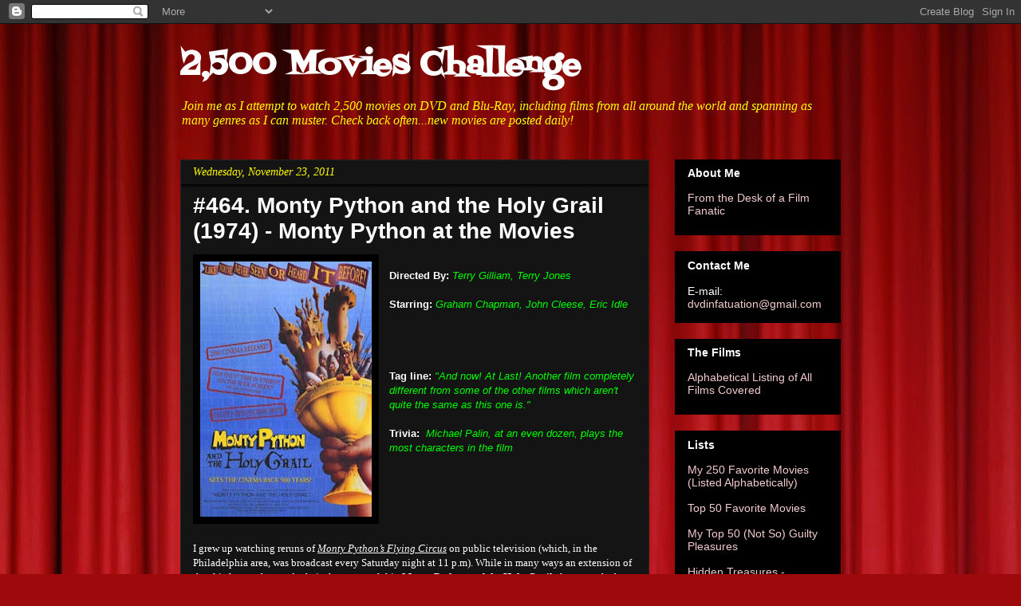

--- FILE ---
content_type: text/html; charset=UTF-8
request_url: http://www.dvdinfatuation.com/2011/11/464-monty-python-and-holy-grail-1974.html?showComment=1335208747335
body_size: 19108
content:
<!DOCTYPE html>
<html class='v2' dir='ltr' xmlns='http://www.w3.org/1999/xhtml' xmlns:b='http://www.google.com/2005/gml/b' xmlns:data='http://www.google.com/2005/gml/data' xmlns:expr='http://www.google.com/2005/gml/expr'>
<head>
<link href='https://www.blogger.com/static/v1/widgets/335934321-css_bundle_v2.css' rel='stylesheet' type='text/css'/>
<meta content='IE=EmulateIE7' http-equiv='X-UA-Compatible'/>
<meta content='width=1100' name='viewport'/>
<meta content='text/html; charset=UTF-8' http-equiv='Content-Type'/>
<meta content='blogger' name='generator'/>
<link href='http://www.dvdinfatuation.com/favicon.ico' rel='icon' type='image/x-icon'/>
<link href='http://www.dvdinfatuation.com/2011/11/464-monty-python-and-holy-grail-1974.html' rel='canonical'/>
<link rel="alternate" type="application/atom+xml" title="2,500 Movies Challenge - Atom" href="http://www.dvdinfatuation.com/feeds/posts/default" />
<link rel="alternate" type="application/rss+xml" title="2,500 Movies Challenge - RSS" href="http://www.dvdinfatuation.com/feeds/posts/default?alt=rss" />
<link rel="service.post" type="application/atom+xml" title="2,500 Movies Challenge - Atom" href="https://www.blogger.com/feeds/1003345269984484749/posts/default" />

<link rel="alternate" type="application/atom+xml" title="2,500 Movies Challenge - Atom" href="http://www.dvdinfatuation.com/feeds/1770617554867872496/comments/default" />
<!--Can't find substitution for tag [blog.ieCssRetrofitLinks]-->
<link href='https://blogger.googleusercontent.com/img/b/R29vZ2xl/AVvXsEjQ-Q_gYk6RhEQ37-YHFMBpdv9v4enHGK2KSdVIKHnkUhnyNNAWMdk5Oe0qhgBTqwzfOluHBC1qEJE25p_Mg3LBmhvY-X_uZ4mEvC1c-OHSgVJbc7aq1NiH6fXUpgnRe2m7TTzHVmnKEx0/s320/montypythonandholygrail.jpg' rel='image_src'/>
<meta content='http://www.dvdinfatuation.com/2011/11/464-monty-python-and-holy-grail-1974.html' property='og:url'/>
<meta content='#464. Monty Python and the Holy Grail  (1974) - Monty Python at the Movies' property='og:title'/>
<meta content='A blog in which I watch and write about 2,500 movies on DVD and Blu-Ray, posting one film review a day' property='og:description'/>
<meta content='https://blogger.googleusercontent.com/img/b/R29vZ2xl/AVvXsEjQ-Q_gYk6RhEQ37-YHFMBpdv9v4enHGK2KSdVIKHnkUhnyNNAWMdk5Oe0qhgBTqwzfOluHBC1qEJE25p_Mg3LBmhvY-X_uZ4mEvC1c-OHSgVJbc7aq1NiH6fXUpgnRe2m7TTzHVmnKEx0/w1200-h630-p-k-no-nu/montypythonandholygrail.jpg' property='og:image'/>
<title>2,500 Movies Challenge: #464. Monty Python and the Holy Grail  (1974) - Monty Python at the Movies</title>
<style type='text/css'>@font-face{font-family:'Fontdiner Swanky';font-style:normal;font-weight:400;font-display:swap;src:url(//fonts.gstatic.com/s/fontdinerswanky/v24/ijwOs4XgRNsiaI5-hcVb4hQgMvCD0uYVKwOs1to.woff2)format('woff2');unicode-range:U+0000-00FF,U+0131,U+0152-0153,U+02BB-02BC,U+02C6,U+02DA,U+02DC,U+0304,U+0308,U+0329,U+2000-206F,U+20AC,U+2122,U+2191,U+2193,U+2212,U+2215,U+FEFF,U+FFFD;}</style>
<style id='page-skin-1' type='text/css'><!--
/*
-----------------------------------------------
Blogger Template Style
Name:     Awesome Inc.
Designer: Tina Chen
URL:      tinachen.org
----------------------------------------------- */
/* Content
----------------------------------------------- */
body {
font: normal normal 13px Arial, Tahoma, Helvetica, FreeSans, sans-serif;
color: #ffffff;
background: #9e090b url(http://themes.googleusercontent.com/image?id=1boR97_H6UQaN1T-UDoOA5RZ3VHSD15X6Ah6l4I5cXbUkypGjXGLF-rNXu9nFHI0MIjO2) no-repeat fixed top center /* Credit: i-bob (http://www.istockphoto.com/googleimages.php?id=4311112&platform=blogger) */;
}
html body .content-outer {
min-width: 0;
max-width: 100%;
width: 100%;
}
a:link {
text-decoration: none;
color: #f4cccc;
}
a:visited {
text-decoration: none;
color: #00ffff;
}
a:hover {
text-decoration: underline;
color: #ffff00;
}
.body-fauxcolumn-outer .cap-top {
position: absolute;
z-index: 1;
height: 276px;
width: 100%;
background: transparent none repeat-x scroll top left;
_background-image: none;
}
/* Columns
----------------------------------------------- */
.content-inner {
padding: 0;
}
.header-inner .section {
margin: 0 16px;
}
.tabs-inner .section {
margin: 0 16px;
}
.main-inner {
padding-top: 30px;
}
.main-inner .column-center-inner,
.main-inner .column-left-inner,
.main-inner .column-right-inner {
padding: 0 5px;
}
*+html body .main-inner .column-center-inner {
margin-top: -30px;
}
#layout .main-inner .column-center-inner {
margin-top: 0;
}
/* Header
----------------------------------------------- */
.header-outer {
margin: 0 0 0 0;
background: transparent none repeat scroll 0 0;
}
.Header h1 {
font: normal bold 40px Fontdiner Swanky;
color: #ffffff;
text-shadow: 0 0 -1px #000000;
}
.Header h1 a {
color: #ffffff;
}
.Header .description {
font: italic normal 16px Georgia, Utopia, 'Palatino Linotype', Palatino, serif;
color: #ffff00;
}
.header-inner .Header .titlewrapper,
.header-inner .Header .descriptionwrapper {
padding-left: 0;
padding-right: 0;
margin-bottom: 0;
}
.header-inner .Header .titlewrapper {
padding-top: 22px;
}
/* Tabs
----------------------------------------------- */
.tabs-outer {
overflow: hidden;
position: relative;
background: #000000 none repeat scroll 0 0;
}
#layout .tabs-outer {
overflow: visible;
}
.tabs-cap-top, .tabs-cap-bottom {
position: absolute;
width: 100%;
border-top: 1px solid #222222;
}
.tabs-cap-bottom {
bottom: 0;
}
.tabs-inner .widget li a {
display: inline-block;
margin: 0;
padding: .6em 1.5em;
font: normal bold 14px Arial, Tahoma, Helvetica, FreeSans, sans-serif;
color: #ffffff;
border-top: 1px solid #222222;
border-bottom: 1px solid #222222;
border-left: 1px solid #222222;
height: 16px;
line-height: 16px;
}
.tabs-inner .widget li:last-child a {
border-right: 1px solid #222222;
}
.tabs-inner .widget li.selected a, .tabs-inner .widget li a:hover {
background: #000000 none repeat-x scroll 0 -100px;
color: #ffffff;
}
/* Headings
----------------------------------------------- */
h2 {
font: normal bold 14px Arial, Tahoma, Helvetica, FreeSans, sans-serif;
color: #ffffff;
}
/* Widgets
----------------------------------------------- */
.main-inner .section {
margin: 0 27px;
padding: 0;
}
.main-inner .column-left-outer,
.main-inner .column-right-outer {
margin-top: 0;
}
#layout .main-inner .column-left-outer,
#layout .main-inner .column-right-outer {
margin-top: 0;
}
.main-inner .column-left-inner,
.main-inner .column-right-inner {
background: transparent none repeat 0 0;
-moz-box-shadow: 0 0 0 rgba(0, 0, 0, .2);
-webkit-box-shadow: 0 0 0 rgba(0, 0, 0, .2);
-goog-ms-box-shadow: 0 0 0 rgba(0, 0, 0, .2);
box-shadow: 0 0 0 rgba(0, 0, 0, .2);
-moz-border-radius: 0;
-webkit-border-radius: 0;
-goog-ms-border-radius: 0;
border-radius: 0;
}
#layout .main-inner .column-left-inner,
#layout .main-inner .column-right-inner {
margin-top: 0;
}
.sidebar .widget {
font: normal normal 14px Arial, Tahoma, Helvetica, FreeSans, sans-serif;
color: #ffffff;
}
.sidebar .widget a:link {
color: #f4cccc;
}
.sidebar .widget a:visited {
color: #f4cccc;
}
.sidebar .widget a:hover {
color: #00ffff;
}
.sidebar .widget h2 {
text-shadow: 0 0 -1px #000000;
}
.main-inner .widget {
background-color: #000000;
border: 1px solid #000000;
padding: 0 15px 15px;
margin: 20px -16px;
-moz-box-shadow: 0 0 0 rgba(0, 0, 0, .2);
-webkit-box-shadow: 0 0 0 rgba(0, 0, 0, .2);
-goog-ms-box-shadow: 0 0 0 rgba(0, 0, 0, .2);
box-shadow: 0 0 0 rgba(0, 0, 0, .2);
-moz-border-radius: 0;
-webkit-border-radius: 0;
-goog-ms-border-radius: 0;
border-radius: 0;
}
.main-inner .widget h2 {
margin: 0 -15px;
padding: .6em 15px .5em;
border-bottom: 1px solid #000000;
}
.footer-inner .widget h2 {
padding: 0 0 .4em;
border-bottom: 1px solid #000000;
}
.main-inner .widget h2 + div, .footer-inner .widget h2 + div {
border-top: 1px solid #000000;
padding-top: 8px;
}
.main-inner .widget .widget-content {
margin: 0 -15px;
padding: 7px 15px 0;
}
.main-inner .widget ul, .main-inner .widget #ArchiveList ul.flat {
margin: -8px -15px 0;
padding: 0;
list-style: none;
}
.main-inner .widget #ArchiveList {
margin: -8px 0 0;
}
.main-inner .widget ul li, .main-inner .widget #ArchiveList ul.flat li {
padding: .5em 15px;
text-indent: 0;
color: #000000;
border-top: 1px solid #000000;
border-bottom: 1px solid #000000;
}
.main-inner .widget #ArchiveList ul li {
padding-top: .25em;
padding-bottom: .25em;
}
.main-inner .widget ul li:first-child, .main-inner .widget #ArchiveList ul.flat li:first-child {
border-top: none;
}
.main-inner .widget ul li:last-child, .main-inner .widget #ArchiveList ul.flat li:last-child {
border-bottom: none;
}
.post-body {
position: relative;
}
.main-inner .widget .post-body ul {
padding: 0 2.5em;
margin: .5em 0;
list-style: disc;
}
.main-inner .widget .post-body ul li {
padding: 0.25em 0;
margin-bottom: .25em;
color: #ffffff;
border: none;
}
.footer-inner .widget ul {
padding: 0;
list-style: none;
}
.widget .zippy {
color: #000000;
}
/* Posts
----------------------------------------------- */
body .main-inner .Blog {
padding: 0;
margin-bottom: 1em;
background-color: transparent;
border: none;
-moz-box-shadow: 0 0 0 rgba(0, 0, 0, 0);
-webkit-box-shadow: 0 0 0 rgba(0, 0, 0, 0);
-goog-ms-box-shadow: 0 0 0 rgba(0, 0, 0, 0);
box-shadow: 0 0 0 rgba(0, 0, 0, 0);
}
.main-inner .section:last-child .Blog:last-child {
padding: 0;
margin-bottom: 1em;
}
.main-inner .widget h2.date-header {
margin: 0 -15px 1px;
padding: 0 0 0 0;
font: italic normal 14px Georgia, Utopia, 'Palatino Linotype', Palatino, serif;
color: #ffff00;
background: transparent none no-repeat scroll top left;
border-top: 0 solid #444444;
border-bottom: 1px solid #000000;
-moz-border-radius-topleft: 0;
-moz-border-radius-topright: 0;
-webkit-border-top-left-radius: 0;
-webkit-border-top-right-radius: 0;
border-top-left-radius: 0;
border-top-right-radius: 0;
position: static;
bottom: 100%;
right: 15px;
text-shadow: 0 0 -1px #000000;
}
.main-inner .widget h2.date-header span {
font: italic normal 14px Georgia, Utopia, 'Palatino Linotype', Palatino, serif;
display: block;
padding: .5em 15px;
border-left: 0 solid #444444;
border-right: 0 solid #444444;
}
.date-outer {
position: relative;
margin: 30px 0 20px;
padding: 0 15px;
background-color: #141414;
border: 1px solid #222222;
-moz-box-shadow: 0 0 0 rgba(0, 0, 0, .2);
-webkit-box-shadow: 0 0 0 rgba(0, 0, 0, .2);
-goog-ms-box-shadow: 0 0 0 rgba(0, 0, 0, .2);
box-shadow: 0 0 0 rgba(0, 0, 0, .2);
-moz-border-radius: 0;
-webkit-border-radius: 0;
-goog-ms-border-radius: 0;
border-radius: 0;
}
.date-outer:first-child {
margin-top: 0;
}
.date-outer:last-child {
margin-bottom: 20px;
-moz-border-radius-bottomleft: 0;
-moz-border-radius-bottomright: 0;
-webkit-border-bottom-left-radius: 0;
-webkit-border-bottom-right-radius: 0;
-goog-ms-border-bottom-left-radius: 0;
-goog-ms-border-bottom-right-radius: 0;
border-bottom-left-radius: 0;
border-bottom-right-radius: 0;
}
.date-posts {
margin: 0 -15px;
padding: 0 15px;
clear: both;
}
.post-outer, .inline-ad {
border-top: 1px solid #222222;
margin: 0 -15px;
padding: 15px 15px;
}
.post-outer {
padding-bottom: 10px;
}
.post-outer:first-child {
padding-top: 0;
border-top: none;
}
.post-outer:last-child, .inline-ad:last-child {
border-bottom: none;
}
.post-body {
position: relative;
}
.post-body img {
padding: 8px;
background: #000000;
border: 1px solid transparent;
-moz-box-shadow: 0 0 0 rgba(0, 0, 0, .2);
-webkit-box-shadow: 0 0 0 rgba(0, 0, 0, .2);
box-shadow: 0 0 0 rgba(0, 0, 0, .2);
-moz-border-radius: 0;
-webkit-border-radius: 0;
border-radius: 0;
}
h3.post-title, h4 {
font: normal bold 28px Arial, Tahoma, Helvetica, FreeSans, sans-serif;
color: #ffffff;
}
h3.post-title a {
font: normal bold 28px Arial, Tahoma, Helvetica, FreeSans, sans-serif;
color: #ffffff;
}
h3.post-title a:hover {
color: #ffff00;
text-decoration: underline;
}
.post-header {
margin: 0 0 1em;
}
.post-body {
line-height: 1.4;
}
.post-outer h2 {
color: #ffffff;
}
.post-footer {
margin: 1.5em 0 0;
}
#blog-pager {
padding: 15px;
font-size: 120%;
background-color: #141414;
border: 1px solid #000000;
-moz-box-shadow: 0 0 0 rgba(0, 0, 0, .2);
-webkit-box-shadow: 0 0 0 rgba(0, 0, 0, .2);
-goog-ms-box-shadow: 0 0 0 rgba(0, 0, 0, .2);
box-shadow: 0 0 0 rgba(0, 0, 0, .2);
-moz-border-radius: 0;
-webkit-border-radius: 0;
-goog-ms-border-radius: 0;
border-radius: 0;
-moz-border-radius-topleft: 0;
-moz-border-radius-topright: 0;
-webkit-border-top-left-radius: 0;
-webkit-border-top-right-radius: 0;
-goog-ms-border-top-left-radius: 0;
-goog-ms-border-top-right-radius: 0;
border-top-left-radius: 0;
border-top-right-radius-topright: 0;
margin-top: 1em;
}
.blog-feeds, .post-feeds {
margin: 1em 0;
text-align: center;
color: #ffffff;
}
.blog-feeds a, .post-feeds a {
color: #f4cccc;
}
.blog-feeds a:visited, .post-feeds a:visited {
color: #f4cccc;
}
.blog-feeds a:hover, .post-feeds a:hover {
color: #00ffff;
}
.post-outer .comments {
margin-top: 2em;
}
/* Comments
----------------------------------------------- */
.comments .comments-content .icon.blog-author {
background-repeat: no-repeat;
background-image: url([data-uri]);
}
.comments .comments-content .loadmore a {
border-top: 1px solid #222222;
border-bottom: 1px solid #222222;
}
.comments .continue {
border-top: 2px solid #222222;
}
/* Footer
----------------------------------------------- */
.footer-outer {
margin: -0 0 -1px;
padding: 0 0 0;
color: #ffffff;
overflow: hidden;
}
.footer-fauxborder-left {
border-top: 1px solid #000000;
background: #141414 none repeat scroll 0 0;
-moz-box-shadow: 0 0 0 rgba(0, 0, 0, .2);
-webkit-box-shadow: 0 0 0 rgba(0, 0, 0, .2);
-goog-ms-box-shadow: 0 0 0 rgba(0, 0, 0, .2);
box-shadow: 0 0 0 rgba(0, 0, 0, .2);
margin: 0 -0;
}
/* Mobile
----------------------------------------------- */
body.mobile {
background-size: auto;
}
.mobile .body-fauxcolumn-outer {
background: transparent none repeat scroll top left;
}
*+html body.mobile .main-inner .column-center-inner {
margin-top: 0;
}
.mobile .main-inner .widget {
padding: 0 0 15px;
}
.mobile .main-inner .widget h2 + div,
.mobile .footer-inner .widget h2 + div {
border-top: none;
padding-top: 0;
}
.mobile .footer-inner .widget h2 {
padding: 0.5em 0;
border-bottom: none;
}
.mobile .main-inner .widget .widget-content {
margin: 0;
padding: 7px 0 0;
}
.mobile .main-inner .widget ul,
.mobile .main-inner .widget #ArchiveList ul.flat {
margin: 0 -15px 0;
}
.mobile .main-inner .widget h2.date-header {
right: 0;
}
.mobile .date-header span {
padding: 0.4em 0;
}
.mobile .date-outer:first-child {
margin-bottom: 0;
border: 1px solid #222222;
-moz-border-radius-topleft: 0;
-moz-border-radius-topright: 0;
-webkit-border-top-left-radius: 0;
-webkit-border-top-right-radius: 0;
-goog-ms-border-top-left-radius: 0;
-goog-ms-border-top-right-radius: 0;
border-top-left-radius: 0;
border-top-right-radius: 0;
}
.mobile .date-outer {
border-color: #222222;
border-width: 0 1px 1px;
}
.mobile .date-outer:last-child {
margin-bottom: 0;
}
.mobile .main-inner {
padding: 0;
}
.mobile .header-inner .section {
margin: 0;
}
.mobile .post-outer, .mobile .inline-ad {
padding: 5px 0;
}
.mobile .tabs-inner .section {
margin: 0 10px;
}
.mobile .main-inner .widget h2 {
margin: 0;
padding: 0;
}
.mobile .main-inner .widget h2.date-header span {
padding: 0;
}
.mobile .main-inner .widget .widget-content {
margin: 0;
padding: 7px 0 0;
}
.mobile #blog-pager {
border: 1px solid transparent;
background: #141414 none repeat scroll 0 0;
}
.mobile .main-inner .column-left-inner,
.mobile .main-inner .column-right-inner {
background: transparent none repeat 0 0;
-moz-box-shadow: none;
-webkit-box-shadow: none;
-goog-ms-box-shadow: none;
box-shadow: none;
}
.mobile .date-posts {
margin: 0;
padding: 0;
}
.mobile .footer-fauxborder-left {
margin: 0;
border-top: inherit;
}
.mobile .main-inner .section:last-child .Blog:last-child {
margin-bottom: 0;
}
.mobile-index-contents {
color: #ffffff;
}
.mobile .mobile-link-button {
background: #f4cccc none repeat scroll 0 0;
}
.mobile-link-button a:link, .mobile-link-button a:visited {
color: #ffffff;
}
.mobile .tabs-inner .PageList .widget-content {
background: transparent;
border-top: 1px solid;
border-color: #222222;
color: #ffffff;
}
.mobile .tabs-inner .PageList .widget-content .pagelist-arrow {
border-left: 1px solid #222222;
}

--></style>
<style id='template-skin-1' type='text/css'><!--
body {
min-width: 860px;
}
.content-outer, .content-fauxcolumn-outer, .region-inner {
min-width: 860px;
max-width: 860px;
_width: 860px;
}
.main-inner .columns {
padding-left: 0px;
padding-right: 240px;
}
.main-inner .fauxcolumn-center-outer {
left: 0px;
right: 240px;
/* IE6 does not respect left and right together */
_width: expression(this.parentNode.offsetWidth -
parseInt("0px") -
parseInt("240px") + 'px');
}
.main-inner .fauxcolumn-left-outer {
width: 0px;
}
.main-inner .fauxcolumn-right-outer {
width: 240px;
}
.main-inner .column-left-outer {
width: 0px;
right: 100%;
margin-left: -0px;
}
.main-inner .column-right-outer {
width: 240px;
margin-right: -240px;
}
#layout {
min-width: 0;
}
#layout .content-outer {
min-width: 0;
width: 800px;
}
#layout .region-inner {
min-width: 0;
width: auto;
}
--></style>
<link href='https://www.blogger.com/dyn-css/authorization.css?targetBlogID=1003345269984484749&amp;zx=82878b4f-30e0-4ed9-b033-bda3943e36db' media='none' onload='if(media!=&#39;all&#39;)media=&#39;all&#39;' rel='stylesheet'/><noscript><link href='https://www.blogger.com/dyn-css/authorization.css?targetBlogID=1003345269984484749&amp;zx=82878b4f-30e0-4ed9-b033-bda3943e36db' rel='stylesheet'/></noscript>
<meta name='google-adsense-platform-account' content='ca-host-pub-1556223355139109'/>
<meta name='google-adsense-platform-domain' content='blogspot.com'/>

<!-- data-ad-client=ca-pub-3197337300898993 -->

</head>
<body class='loading variant-dark'>
<div class='navbar section' id='navbar'><div class='widget Navbar' data-version='1' id='Navbar1'><script type="text/javascript">
    function setAttributeOnload(object, attribute, val) {
      if(window.addEventListener) {
        window.addEventListener('load',
          function(){ object[attribute] = val; }, false);
      } else {
        window.attachEvent('onload', function(){ object[attribute] = val; });
      }
    }
  </script>
<div id="navbar-iframe-container"></div>
<script type="text/javascript" src="https://apis.google.com/js/platform.js"></script>
<script type="text/javascript">
      gapi.load("gapi.iframes:gapi.iframes.style.bubble", function() {
        if (gapi.iframes && gapi.iframes.getContext) {
          gapi.iframes.getContext().openChild({
              url: 'https://www.blogger.com/navbar/1003345269984484749?po\x3d1770617554867872496\x26origin\x3dhttp://www.dvdinfatuation.com',
              where: document.getElementById("navbar-iframe-container"),
              id: "navbar-iframe"
          });
        }
      });
    </script><script type="text/javascript">
(function() {
var script = document.createElement('script');
script.type = 'text/javascript';
script.src = '//pagead2.googlesyndication.com/pagead/js/google_top_exp.js';
var head = document.getElementsByTagName('head')[0];
if (head) {
head.appendChild(script);
}})();
</script>
</div></div>
<div class='body-fauxcolumns'>
<div class='fauxcolumn-outer body-fauxcolumn-outer'>
<div class='cap-top'>
<div class='cap-left'></div>
<div class='cap-right'></div>
</div>
<div class='fauxborder-left'>
<div class='fauxborder-right'></div>
<div class='fauxcolumn-inner'>
</div>
</div>
<div class='cap-bottom'>
<div class='cap-left'></div>
<div class='cap-right'></div>
</div>
</div>
</div>
<div class='content'>
<div class='content-fauxcolumns'>
<div class='fauxcolumn-outer content-fauxcolumn-outer'>
<div class='cap-top'>
<div class='cap-left'></div>
<div class='cap-right'></div>
</div>
<div class='fauxborder-left'>
<div class='fauxborder-right'></div>
<div class='fauxcolumn-inner'>
</div>
</div>
<div class='cap-bottom'>
<div class='cap-left'></div>
<div class='cap-right'></div>
</div>
</div>
</div>
<div class='content-outer'>
<div class='content-cap-top cap-top'>
<div class='cap-left'></div>
<div class='cap-right'></div>
</div>
<div class='fauxborder-left content-fauxborder-left'>
<div class='fauxborder-right content-fauxborder-right'></div>
<div class='content-inner'>
<header>
<div class='header-outer'>
<div class='header-cap-top cap-top'>
<div class='cap-left'></div>
<div class='cap-right'></div>
</div>
<div class='fauxborder-left header-fauxborder-left'>
<div class='fauxborder-right header-fauxborder-right'></div>
<div class='region-inner header-inner'>
<div class='header section' id='header'><div class='widget Header' data-version='1' id='Header1'>
<div id='header-inner'>
<div class='titlewrapper'>
<h1 class='title'>
<a href='http://www.dvdinfatuation.com/'>
2,500 Movies Challenge
</a>
</h1>
</div>
<div class='descriptionwrapper'>
<p class='description'><span>Join me as I attempt to watch 2,500 movies on DVD and Blu-Ray, including films from all around the world and spanning as many genres as I can muster.  Check back often...new movies are posted daily!</span></p>
</div>
</div>
</div></div>
</div>
</div>
<div class='header-cap-bottom cap-bottom'>
<div class='cap-left'></div>
<div class='cap-right'></div>
</div>
</div>
</header>
<div class='tabs-outer'>
<div class='tabs-cap-top cap-top'>
<div class='cap-left'></div>
<div class='cap-right'></div>
</div>
<div class='fauxborder-left tabs-fauxborder-left'>
<div class='fauxborder-right tabs-fauxborder-right'></div>
<div class='region-inner tabs-inner'>
<div class='tabs no-items section' id='crosscol'></div>
<div class='tabs no-items section' id='crosscol-overflow'></div>
</div>
</div>
<div class='tabs-cap-bottom cap-bottom'>
<div class='cap-left'></div>
<div class='cap-right'></div>
</div>
</div>
<div class='main-outer'>
<div class='main-cap-top cap-top'>
<div class='cap-left'></div>
<div class='cap-right'></div>
</div>
<div class='fauxborder-left main-fauxborder-left'>
<div class='fauxborder-right main-fauxborder-right'></div>
<div class='region-inner main-inner'>
<div class='columns fauxcolumns'>
<div class='fauxcolumn-outer fauxcolumn-center-outer'>
<div class='cap-top'>
<div class='cap-left'></div>
<div class='cap-right'></div>
</div>
<div class='fauxborder-left'>
<div class='fauxborder-right'></div>
<div class='fauxcolumn-inner'>
</div>
</div>
<div class='cap-bottom'>
<div class='cap-left'></div>
<div class='cap-right'></div>
</div>
</div>
<div class='fauxcolumn-outer fauxcolumn-left-outer'>
<div class='cap-top'>
<div class='cap-left'></div>
<div class='cap-right'></div>
</div>
<div class='fauxborder-left'>
<div class='fauxborder-right'></div>
<div class='fauxcolumn-inner'>
</div>
</div>
<div class='cap-bottom'>
<div class='cap-left'></div>
<div class='cap-right'></div>
</div>
</div>
<div class='fauxcolumn-outer fauxcolumn-right-outer'>
<div class='cap-top'>
<div class='cap-left'></div>
<div class='cap-right'></div>
</div>
<div class='fauxborder-left'>
<div class='fauxborder-right'></div>
<div class='fauxcolumn-inner'>
</div>
</div>
<div class='cap-bottom'>
<div class='cap-left'></div>
<div class='cap-right'></div>
</div>
</div>
<!-- corrects IE6 width calculation -->
<div class='columns-inner'>
<div class='column-center-outer'>
<div class='column-center-inner'>
<div class='main section' id='main'><div class='widget Blog' data-version='1' id='Blog1'>
<div class='blog-posts hfeed'>

          <div class="date-outer">
        
<h2 class='date-header'><span>Wednesday, November 23, 2011</span></h2>

          <div class="date-posts">
        
<div class='post-outer'>
<div class='post hentry'>
<a name='1770617554867872496'></a>
<h3 class='post-title entry-title'>
<a href='http://www.dvdinfatuation.com/2011/11/464-monty-python-and-holy-grail-1974.html'>#464. Monty Python and the Holy Grail  (1974) - Monty Python at the Movies</a>
</h3>
<div class='post-header'>
<div class='post-header-line-1'></div>
</div>
<div class='post-body entry-content'>
<div class="separator" style="clear: both; text-align: center;"><a href="https://blogger.googleusercontent.com/img/b/R29vZ2xl/AVvXsEjQ-Q_gYk6RhEQ37-YHFMBpdv9v4enHGK2KSdVIKHnkUhnyNNAWMdk5Oe0qhgBTqwzfOluHBC1qEJE25p_Mg3LBmhvY-X_uZ4mEvC1c-OHSgVJbc7aq1NiH6fXUpgnRe2m7TTzHVmnKEx0/s1600/montypythonandholygrail.jpg" style="clear: left; float: left; margin-bottom: 1em; margin-right: 1em;"><img border="0" height="320" src="https://blogger.googleusercontent.com/img/b/R29vZ2xl/AVvXsEjQ-Q_gYk6RhEQ37-YHFMBpdv9v4enHGK2KSdVIKHnkUhnyNNAWMdk5Oe0qhgBTqwzfOluHBC1qEJE25p_Mg3LBmhvY-X_uZ4mEvC1c-OHSgVJbc7aq1NiH6fXUpgnRe2m7TTzHVmnKEx0/s320/montypythonandholygrail.jpg" width="215" /></a></div><br />
<b>Directed By:</b> <i style="color: lime;">Terry Gilliam, Terry Jones</i><br />
<br />
<b>Starring:</b> <span style="color: lime;"><i>Graham Chapman, John Cleese, Eric Idle</i></span><br />
<br />
<br />
<br />
<br />
<b>Tag line:</b> <i style="color: lime;">"And now! At Last! Another film completely different from some of the other films which aren't quite the same as this one is."</i><br />
<br />
<b>Trivia:&nbsp; </b><i style="color: lime;">Michael Palin, at an even dozen, plays the most characters in the film</i><br />
<br />
<br />
<br />
<br />
<br />
<br /><span style="font-family: verdana;">
I grew up watching reruns of <u><i>Monty Python&#8217;s Flying Circus</i></u> on public television (which, in the Philadelphia area, was broadcast every Saturday night at 11 p.m). While in many ways an extension of the skit format that made their show a smash hit, <u><b>Monty Python and the Holy Grail</b></u> also gave the boys a chance to narrow their focus by exploring a single topic, making it the best of both worlds for Python fans.<br />
<br />
Oh yeah&#8230;it&#8217;s damn funny, too.<br />
<br />
King Arthur (Graham Chapman) is searching for the bravest knights in the land to join his court at Camelot.  Over the course of his journey, he encounters many noble knights, including Sir Bedevere (Terry Jones), Sir Galahad the Pure (Michael Palin), Sir Lancelot the Brave (John Cleese), and Sir Robin the Not-Quite-So-Brave-As-Sir-Lancelot (Eric Idle), all of whom swear their allegiance.<br />
<br />
Once assembled, Arthur and his knights are given a divine task, assigned by God himself: seek out the Holy Grail.  The search for the Grail is a perilous one, and the knights must outwit (among others) the gruesome knights who say &#8216;Ni&#8217;, a wizard named Tim (Cleese), and a ferocious, man-eating rabbit that might just bite their heads off.<br />
<br />
Though it does follow a specific narrative, <u><b>Monty Python and the Holy Grail</b></u> relates its story by way of some very funny vignettes, seemingly unrelated parts that. when merged, form a hilarious whole. In an obvious spoof of the Middle Ages' low mortality rate, a man (Eric Idle) guides a cart through the streets and, banging a pot, exclaims &#8220;<i>Bring out your dead</i>&#8221;, at which point people start dragging deceased family members from their homes, as if it were trash collection day.<br />
<br />
Even Arthur himself isn&#8217;t above reproach, and is afforded none of the honors normally bestowed upon a king.  To begin with, he doesn&#8217;t own a horse; instead, his manservant, Patsy (Terry Gilliam), follows him around, striking two coconuts together to make it sound as if Arthur is trotting along on horseback.  Then, he has to deal with a couple of peasants (Michael Palin and Terry Jones) who argue with him over the proper way to appoint a national leader (&#8220;<i>King eh? Very nice. And how'd you get that? By exploiting the workers. By hanging on to outdated imperialist dogma</i>&#8221;).<br />
<br />
From there, it's off to a castle, where Arthur is ridiculed and taunted by a particularly rude French knight, played by John Cleese (&#8220;<i>I don't want to talk to you no more, you empty headed animal food trough wiper. I fart in your general direction</i>&#8221;).  As if all this weren&#8217;t enough, Arthur finds he must battle the dreaded Black Knight (Cleese again), a valiant warrior who never gives up&#8230;even after losing a limb or two. <br />
<br />
By the end of <u><b>Monty Python and the Holy Grail</b></u>, the boys will have added more than a few rough edges to Arthur&#8217;s legendary Round Table. And odds are you'll still be laughing well after the movie is over.
</span><br />
<br />
<br />
<br />
<center><iframe allow="accelerometer; autoplay; clipboard-write; encrypted-media; gyroscope; picture-in-picture" allowfullscreen="" frameborder="0" height="315" src="https://www.youtube-nocookie.com/embed/urRkGvhXc8w?controls=0" width="560"></iframe></center><br /><br />
<br /><br />
<div style='clear: both;'></div>
</div>
<div class='post-footer'>
<div class='post-footer-line post-footer-line-1'><span class='post-timestamp'>
at
<a class='timestamp-link' href='http://www.dvdinfatuation.com/2011/11/464-monty-python-and-holy-grail-1974.html' rel='bookmark' title='permanent link'><abbr class='published' title='2011-11-23T03:00:00-05:00'>3:00&#8239;AM</abbr></a>
</span>
<span class='post-comment-link'>
</span>
<span class='post-icons'>
</span>
<div class='post-share-buttons'>
<a class='goog-inline-block share-button sb-email' href='https://www.blogger.com/share-post.g?blogID=1003345269984484749&postID=1770617554867872496&target=email' target='_blank' title='Email This'><span class='share-button-link-text'>Email This</span></a><a class='goog-inline-block share-button sb-blog' href='https://www.blogger.com/share-post.g?blogID=1003345269984484749&postID=1770617554867872496&target=blog' onclick='window.open(this.href, "_blank", "height=270,width=475"); return false;' target='_blank' title='BlogThis!'><span class='share-button-link-text'>BlogThis!</span></a><a class='goog-inline-block share-button sb-twitter' href='https://www.blogger.com/share-post.g?blogID=1003345269984484749&postID=1770617554867872496&target=twitter' target='_blank' title='Share to X'><span class='share-button-link-text'>Share to X</span></a><a class='goog-inline-block share-button sb-facebook' href='https://www.blogger.com/share-post.g?blogID=1003345269984484749&postID=1770617554867872496&target=facebook' onclick='window.open(this.href, "_blank", "height=430,width=640"); return false;' target='_blank' title='Share to Facebook'><span class='share-button-link-text'>Share to Facebook</span></a><a class='goog-inline-block share-button sb-pinterest' href='https://www.blogger.com/share-post.g?blogID=1003345269984484749&postID=1770617554867872496&target=pinterest' target='_blank' title='Share to Pinterest'><span class='share-button-link-text'>Share to Pinterest</span></a>
</div>
</div>
<div class='post-footer-line post-footer-line-2'></div>
<div class='post-footer-line post-footer-line-3'></div>
</div>
</div>
<div class='comments' id='comments'>
<a name='comments'></a>
<h4>4 comments:</h4>
<div id='Blog1_comments-block-wrapper'>
<dl class='' id='comments-block'>
<dt class='comment-author blogger-comment-icon' id='c5990222164800528048'>
<a name='c5990222164800528048'></a>
<a href='https://www.blogger.com/profile/06479144262685011406' rel='nofollow'>fred</a>
said...
</dt>
<dd class='comment-body' id='Blog1_cmt-5990222164800528048'>
<p>
Simply my mostest favorite movie ever.  It turned me into a newt...I got better.<br /><br />I watched this so much on VHS the tape is stretched.  Keep up the good work Dave!
</p>
</dd>
<dd class='comment-footer'>
<span class='comment-timestamp'>
<a href='http://www.dvdinfatuation.com/2011/11/464-monty-python-and-holy-grail-1974.html?showComment=1324056077119#c5990222164800528048' title='comment permalink'>
December 16, 2011 at 12:21&#8239;PM
</a>
<span class='item-control blog-admin pid-2271657'>
<a class='comment-delete' href='https://www.blogger.com/comment/delete/1003345269984484749/5990222164800528048' title='Delete Comment'>
<img src='https://resources.blogblog.com/img/icon_delete13.gif'/>
</a>
</span>
</span>
</dd>
<dt class='comment-author blog-author blogger-comment-icon' id='c2631703510558879961'>
<a name='c2631703510558879961'></a>
<a href='https://www.blogger.com/profile/02986606131886453883' rel='nofollow'>DVD Infatuation</a>
said...
</dt>
<dd class='comment-body' id='Blog1_cmt-2631703510558879961'>
<p>
Fred: Thanks for stopping by!<br /><br />This is a definite classic, and I&#39;m pretty sure my brother and I wore out the video as well.  It&#39;s THAT good!<br /><br />Thanks also for the kind words, and I&#39;m glad you&#39;re enjoying the blog!
</p>
</dd>
<dd class='comment-footer'>
<span class='comment-timestamp'>
<a href='http://www.dvdinfatuation.com/2011/11/464-monty-python-and-holy-grail-1974.html?showComment=1324126832391#c2631703510558879961' title='comment permalink'>
December 17, 2011 at 8:00&#8239;AM
</a>
<span class='item-control blog-admin pid-919164784'>
<a class='comment-delete' href='https://www.blogger.com/comment/delete/1003345269984484749/2631703510558879961' title='Delete Comment'>
<img src='https://resources.blogblog.com/img/icon_delete13.gif'/>
</a>
</span>
</span>
</dd>
<dt class='comment-author blogger-comment-icon' id='c5135926169996184062'>
<a name='c5135926169996184062'></a>
<a href='https://www.blogger.com/profile/13041143768361859363' rel='nofollow'>Steve Aldersley</a>
said...
</dt>
<dd class='comment-body' id='Blog1_cmt-5135926169996184062'>
<p>
Such a tricky film to review. You did a good job. Definitely one of the best comedies I have seen.
</p>
</dd>
<dd class='comment-footer'>
<span class='comment-timestamp'>
<a href='http://www.dvdinfatuation.com/2011/11/464-monty-python-and-holy-grail-1974.html?showComment=1335208747335#c5135926169996184062' title='comment permalink'>
April 23, 2012 at 3:19&#8239;PM
</a>
<span class='item-control blog-admin pid-1767099981'>
<a class='comment-delete' href='https://www.blogger.com/comment/delete/1003345269984484749/5135926169996184062' title='Delete Comment'>
<img src='https://resources.blogblog.com/img/icon_delete13.gif'/>
</a>
</span>
</span>
</dd>
<dt class='comment-author blog-author blogger-comment-icon' id='c2575027820726710875'>
<a name='c2575027820726710875'></a>
<a href='https://www.blogger.com/profile/02986606131886453883' rel='nofollow'>DVD Infatuation</a>
said...
</dt>
<dd class='comment-body' id='Blog1_cmt-2575027820726710875'>
<p>
Steve: Yeah, this one can be tricky, but I had to include it.  It&#39;s one of the finest comedies ever made!  Thanks for the kind words, and for stopping by.  I appreciate it.
</p>
</dd>
<dd class='comment-footer'>
<span class='comment-timestamp'>
<a href='http://www.dvdinfatuation.com/2011/11/464-monty-python-and-holy-grail-1974.html?showComment=1335522580346#c2575027820726710875' title='comment permalink'>
April 27, 2012 at 6:29&#8239;AM
</a>
<span class='item-control blog-admin pid-919164784'>
<a class='comment-delete' href='https://www.blogger.com/comment/delete/1003345269984484749/2575027820726710875' title='Delete Comment'>
<img src='https://resources.blogblog.com/img/icon_delete13.gif'/>
</a>
</span>
</span>
</dd>
</dl>
</div>
<p class='comment-footer'>
<a href='https://www.blogger.com/comment/fullpage/post/1003345269984484749/1770617554867872496' onclick=''>Post a Comment</a>
</p>
</div>
</div>

        </div></div>
      
</div>
<div class='blog-pager' id='blog-pager'>
<span id='blog-pager-newer-link'>
<a class='blog-pager-newer-link' href='http://www.dvdinfatuation.com/2011/11/465-ot-our-town-2003.html' id='Blog1_blog-pager-newer-link' title='Newer Post'>Newer Post</a>
</span>
<span id='blog-pager-older-link'>
<a class='blog-pager-older-link' href='http://www.dvdinfatuation.com/2011/11/463-crazies-1973.html' id='Blog1_blog-pager-older-link' title='Older Post'>Older Post</a>
</span>
<a class='home-link' href='http://www.dvdinfatuation.com/'>Home</a>
</div>
<div class='clear'></div>
<div class='post-feeds'>
<div class='feed-links'>
Subscribe to:
<a class='feed-link' href='http://www.dvdinfatuation.com/feeds/1770617554867872496/comments/default' target='_blank' type='application/atom+xml'>Post Comments (Atom)</a>
</div>
</div>
</div></div>
</div>
</div>
<div class='column-left-outer'>
<div class='column-left-inner'>
<aside>
</aside>
</div>
</div>
<div class='column-right-outer'>
<div class='column-right-inner'>
<aside>
<div class='sidebar section' id='sidebar-right-1'><div class='widget Label' data-version='1' id='Label5'>
<h2>About Me</h2>
<div class='widget-content list-label-widget-content'>
<ul>
<li>
<a dir='ltr' href='http://www.dvdinfatuation.com/search/label/From%20the%20Desk%20of%20a%20Film%20Fanatic'>From the Desk of a Film Fanatic</a>
</li>
</ul>
<div class='clear'></div>
</div>
</div><div class='widget Text' data-version='1' id='Text1'>
<h2 class='title'>Contact Me</h2>
<div class='widget-content'>
E-mail: <a href="mailto:dvdinfatuation@gmail.com">dvdinfatuation@gmail.com</a><br/>
</div>
<div class='clear'></div>
</div><div class='widget PageList' data-version='1' id='PageList1'>
<h2>The Films</h2>
<div class='widget-content'>
<ul>
<li>
<a href='http://www.dvdinfatuation.com/p/alphabetical-listing-of-all-films.html'>Alphabetical Listing of All Films Covered</a>
</li>
</ul>
<div class='clear'></div>
</div>
</div><div class='widget PageList' data-version='1' id='PageList2'>
<h2>Lists</h2>
<div class='widget-content'>
<ul>
<li>
<a href='http://www.dvdinfatuation.com/p/my-200-favorite-movies-listed.html'>My 250 Favorite Movies (Listed Alphabetically)</a>
</li>
<li>
<a href='http://www.dvdinfatuation.com/p/my-favorites-lists.html'>Top 50 Favorite Movies</a>
</li>
<li>
<a href='http://www.dvdinfatuation.com/p/my-top-50-not-so-guilty-pleasures.html'>My Top 50 (Not So) Guilty Pleasures</a>
</li>
<li>
<a href='http://www.dvdinfatuation.com/p/hidden-treasures-underappreciated.html'>Hidden Treasures - Underappreciated Cinematic Gems</a>
</li>
<li>
<a href='http://www.dvdinfatuation.com/p/my-100-favorite-movie-quotes.html'>My 100 Favorite Movie Quotes</a>
</li>
<li>
<a href='http://www.dvdinfatuation.com/p/yearly-top-10-lists.html'>Yearly Top 10 / Top 20 Lists</a>
</li>
<li>
<a href='http://www.dvdinfatuation.com/p/favorite-actors.html'>Favorite Actors</a>
</li>
<li>
<a href='http://www.dvdinfatuation.com/p/favorite-actresses.html'>Favorite Actresses</a>
</li>
<li>
<a href='http://www.dvdinfatuation.com/p/favorite-directors.html'>Favorite Directors</a>
</li>
<li>
<a href='http://www.dvdinfatuation.com/p/a-few-more-favorites.html'>A Few More Favorites...</a>
</li>
</ul>
<div class='clear'></div>
</div>
</div><div class='widget Subscribe' data-version='1' id='Subscribe2'>
<div style='white-space:nowrap'>
<h2 class='title'>Subscribe</h2>
<div class='widget-content'>
<div class='subscribe-wrapper subscribe-type-POST'>
<div class='subscribe expanded subscribe-type-POST' id='SW_READER_LIST_Subscribe2POST' style='display:none;'>
<div class='top'>
<span class='inner' onclick='return(_SW_toggleReaderList(event, "Subscribe2POST"));'>
<img class='subscribe-dropdown-arrow' src='https://resources.blogblog.com/img/widgets/arrow_dropdown.gif'/>
<img align='absmiddle' alt='' border='0' class='feed-icon' src='https://resources.blogblog.com/img/icon_feed12.png'/>
Posts
</span>
<div class='feed-reader-links'>
<a class='feed-reader-link' href='https://www.netvibes.com/subscribe.php?url=http%3A%2F%2Fwww.dvdinfatuation.com%2Ffeeds%2Fposts%2Fdefault' target='_blank'>
<img src='https://resources.blogblog.com/img/widgets/subscribe-netvibes.png'/>
</a>
<a class='feed-reader-link' href='https://add.my.yahoo.com/content?url=http%3A%2F%2Fwww.dvdinfatuation.com%2Ffeeds%2Fposts%2Fdefault' target='_blank'>
<img src='https://resources.blogblog.com/img/widgets/subscribe-yahoo.png'/>
</a>
<a class='feed-reader-link' href='http://www.dvdinfatuation.com/feeds/posts/default' target='_blank'>
<img align='absmiddle' class='feed-icon' src='https://resources.blogblog.com/img/icon_feed12.png'/>
                  Atom
                </a>
</div>
</div>
<div class='bottom'></div>
</div>
<div class='subscribe' id='SW_READER_LIST_CLOSED_Subscribe2POST' onclick='return(_SW_toggleReaderList(event, "Subscribe2POST"));'>
<div class='top'>
<span class='inner'>
<img class='subscribe-dropdown-arrow' src='https://resources.blogblog.com/img/widgets/arrow_dropdown.gif'/>
<span onclick='return(_SW_toggleReaderList(event, "Subscribe2POST"));'>
<img align='absmiddle' alt='' border='0' class='feed-icon' src='https://resources.blogblog.com/img/icon_feed12.png'/>
Posts
</span>
</span>
</div>
<div class='bottom'></div>
</div>
</div>
<div class='subscribe-wrapper subscribe-type-PER_POST'>
<div class='subscribe expanded subscribe-type-PER_POST' id='SW_READER_LIST_Subscribe2PER_POST' style='display:none;'>
<div class='top'>
<span class='inner' onclick='return(_SW_toggleReaderList(event, "Subscribe2PER_POST"));'>
<img class='subscribe-dropdown-arrow' src='https://resources.blogblog.com/img/widgets/arrow_dropdown.gif'/>
<img align='absmiddle' alt='' border='0' class='feed-icon' src='https://resources.blogblog.com/img/icon_feed12.png'/>
Comments
</span>
<div class='feed-reader-links'>
<a class='feed-reader-link' href='https://www.netvibes.com/subscribe.php?url=http%3A%2F%2Fwww.dvdinfatuation.com%2Ffeeds%2F1770617554867872496%2Fcomments%2Fdefault' target='_blank'>
<img src='https://resources.blogblog.com/img/widgets/subscribe-netvibes.png'/>
</a>
<a class='feed-reader-link' href='https://add.my.yahoo.com/content?url=http%3A%2F%2Fwww.dvdinfatuation.com%2Ffeeds%2F1770617554867872496%2Fcomments%2Fdefault' target='_blank'>
<img src='https://resources.blogblog.com/img/widgets/subscribe-yahoo.png'/>
</a>
<a class='feed-reader-link' href='http://www.dvdinfatuation.com/feeds/1770617554867872496/comments/default' target='_blank'>
<img align='absmiddle' class='feed-icon' src='https://resources.blogblog.com/img/icon_feed12.png'/>
                  Atom
                </a>
</div>
</div>
<div class='bottom'></div>
</div>
<div class='subscribe' id='SW_READER_LIST_CLOSED_Subscribe2PER_POST' onclick='return(_SW_toggleReaderList(event, "Subscribe2PER_POST"));'>
<div class='top'>
<span class='inner'>
<img class='subscribe-dropdown-arrow' src='https://resources.blogblog.com/img/widgets/arrow_dropdown.gif'/>
<span onclick='return(_SW_toggleReaderList(event, "Subscribe2PER_POST"));'>
<img align='absmiddle' alt='' border='0' class='feed-icon' src='https://resources.blogblog.com/img/icon_feed12.png'/>
Comments
</span>
</span>
</div>
<div class='bottom'></div>
</div>
</div>
<div style='clear:both'></div>
</div>
</div>
<div class='clear'></div>
</div><div class='widget Label' data-version='1' id='Label7'>
<h2>Spotlight Series</h2>
<div class='widget-content list-label-widget-content'>
<ul>
<li>
<a dir='ltr' href='http://www.dvdinfatuation.com/search/label/Spotlight%20on%20Australia'>Spotlight on Australia</a>
</li>
<li>
<a dir='ltr' href='http://www.dvdinfatuation.com/search/label/Spotlight%20on%20England'>Spotlight on England</a>
</li>
<li>
<a dir='ltr' href='http://www.dvdinfatuation.com/search/label/Spotlight%20on%20Hong%20Kong'>Spotlight on Hong Kong</a>
</li>
<li>
<a dir='ltr' href='http://www.dvdinfatuation.com/search/label/Spotlight%20on%20Italy'>Spotlight on Italy</a>
</li>
<li>
<a dir='ltr' href='http://www.dvdinfatuation.com/search/label/Spotlight%20on%20Norway'>Spotlight on Norway</a>
</li>
<li>
<a dir='ltr' href='http://www.dvdinfatuation.com/search/label/Spotlight%20on%20Russia'>Spotlight on Russia</a>
</li>
<li>
<a dir='ltr' href='http://www.dvdinfatuation.com/search/label/Spotlight%20on%20South%20America'>Spotlight on South America</a>
</li>
<li>
<a dir='ltr' href='http://www.dvdinfatuation.com/search/label/Spotlight%20on%20South%20Korea'>Spotlight on South Korea</a>
</li>
<li>
<a dir='ltr' href='http://www.dvdinfatuation.com/search/label/Spotlight%20on%20Turkey'>Spotlight on Turkey</a>
</li>
</ul>
<div class='clear'></div>
</div>
</div><div class='widget Label' data-version='1' id='Label8'>
<h2>Directors</h2>
<div class='widget-content list-label-widget-content'>
<ul>
<li>
<a dir='ltr' href='http://www.dvdinfatuation.com/search/label/20th%20Century%20Spielberg'>20th Century Spielberg</a>
</li>
<li>
<a dir='ltr' href='http://www.dvdinfatuation.com/search/label/4%20Decades%20of%20Delbert%20Mann'>4 Decades of Delbert Mann</a>
</li>
<li>
<a dir='ltr' href='http://www.dvdinfatuation.com/search/label/Paul%20Naschy%20Extravaganza'>Paul Naschy Extravaganza</a>
</li>
<li>
<a dir='ltr' href='http://www.dvdinfatuation.com/search/label/Spielberg%20in%20the%2021st%20Century'>Spielberg in the 21st Century</a>
</li>
<li>
<a dir='ltr' href='http://www.dvdinfatuation.com/search/label/The%20Films%20of%20Alan%20Parker'>The Films of Alan Parker</a>
</li>
<li>
<a dir='ltr' href='http://www.dvdinfatuation.com/search/label/The%20Films%20of%20Alexander%20Korda'>The Films of Alexander Korda</a>
</li>
<li>
<a dir='ltr' href='http://www.dvdinfatuation.com/search/label/The%20Films%20of%20Alexander%20Mackendrick'>The Films of Alexander Mackendrick</a>
</li>
<li>
<a dir='ltr' href='http://www.dvdinfatuation.com/search/label/The%20Films%20of%20Andrei%20Tarkovsky'>The Films of Andrei Tarkovsky</a>
</li>
<li>
<a dir='ltr' href='http://www.dvdinfatuation.com/search/label/The%20Films%20of%20Ari%20Aster'>The Films of Ari Aster</a>
</li>
<li>
<a dir='ltr' href='http://www.dvdinfatuation.com/search/label/The%20Films%20of%20Billy%20Wilder'>The Films of Billy Wilder</a>
</li>
<li>
<a dir='ltr' href='http://www.dvdinfatuation.com/search/label/The%20Films%20of%20Dario%20Argento'>The Films of Dario Argento</a>
</li>
<li>
<a dir='ltr' href='http://www.dvdinfatuation.com/search/label/The%20Films%20of%20Eddie%20Romero'>The Films of Eddie Romero</a>
</li>
<li>
<a dir='ltr' href='http://www.dvdinfatuation.com/search/label/The%20Films%20of%20Edgar%20Wright'>The Films of Edgar Wright</a>
</li>
<li>
<a dir='ltr' href='http://www.dvdinfatuation.com/search/label/The%20Films%20of%20Federico%20Fellini'>The Films of Federico Fellini</a>
</li>
<li>
<a dir='ltr' href='http://www.dvdinfatuation.com/search/label/The%20Films%20of%20Fred%20Zinnemann'>The Films of Fred Zinnemann</a>
</li>
<li>
<a dir='ltr' href='http://www.dvdinfatuation.com/search/label/The%20Films%20of%20George%20Cukor'>The Films of George Cukor</a>
</li>
<li>
<a dir='ltr' href='http://www.dvdinfatuation.com/search/label/The%20Films%20of%20Guy%20Ritchie'>The Films of Guy Ritchie</a>
</li>
<li>
<a dir='ltr' href='http://www.dvdinfatuation.com/search/label/The%20Films%20of%20Harmony%20Korine'>The Films of Harmony Korine</a>
</li>
<li>
<a dir='ltr' href='http://www.dvdinfatuation.com/search/label/The%20Films%20of%20Henry%20Hathaway'>The Films of Henry Hathaway</a>
</li>
<li>
<a dir='ltr' href='http://www.dvdinfatuation.com/search/label/The%20Films%20of%20JR%20Bookwalter'>The Films of JR Bookwalter</a>
</li>
<li>
<a dir='ltr' href='http://www.dvdinfatuation.com/search/label/The%20Films%20of%20Jack%20Hill'>The Films of Jack Hill</a>
</li>
<li>
<a dir='ltr' href='http://www.dvdinfatuation.com/search/label/The%20Films%20of%20James%20Bridges'>The Films of James Bridges</a>
</li>
<li>
<a dir='ltr' href='http://www.dvdinfatuation.com/search/label/The%20Films%20of%20Jared%20Hess'>The Films of Jared Hess</a>
</li>
<li>
<a dir='ltr' href='http://www.dvdinfatuation.com/search/label/The%20Films%20of%20Jess%20Franco'>The Films of Jess Franco</a>
</li>
<li>
<a dir='ltr' href='http://www.dvdinfatuation.com/search/label/The%20Films%20of%20Joe%20Begos'>The Films of Joe Begos</a>
</li>
<li>
<a dir='ltr' href='http://www.dvdinfatuation.com/search/label/The%20Films%20of%20John%20Boorman'>The Films of John Boorman</a>
</li>
<li>
<a dir='ltr' href='http://www.dvdinfatuation.com/search/label/The%20Films%20of%20John%20Ford'>The Films of John Ford</a>
</li>
<li>
<a dir='ltr' href='http://www.dvdinfatuation.com/search/label/The%20Films%20of%20John%20Huston'>The Films of John Huston</a>
</li>
<li>
<a dir='ltr' href='http://www.dvdinfatuation.com/search/label/The%20Films%20of%20John%20Schlesinger'>The Films of John Schlesinger</a>
</li>
<li>
<a dir='ltr' href='http://www.dvdinfatuation.com/search/label/The%20Films%20of%20Jonathan%20Kaplan'>The Films of Jonathan Kaplan</a>
</li>
<li>
<a dir='ltr' href='http://www.dvdinfatuation.com/search/label/The%20Films%20of%20Julie%20Taymor'>The Films of Julie Taymor</a>
</li>
<li>
<a dir='ltr' href='http://www.dvdinfatuation.com/search/label/The%20Films%20of%20Kathryn%20Bigelow'>The Films of Kathryn Bigelow</a>
</li>
<li>
<a dir='ltr' href='http://www.dvdinfatuation.com/search/label/The%20Films%20of%20Lucio%20Fulci'>The Films of Lucio Fulci</a>
</li>
<li>
<a dir='ltr' href='http://www.dvdinfatuation.com/search/label/The%20Films%20of%20Michael%20Powell'>The Films of Michael Powell</a>
</li>
<li>
<a dir='ltr' href='http://www.dvdinfatuation.com/search/label/The%20Films%20of%20Neil%20Jordan'>The Films of Neil Jordan</a>
</li>
<li>
<a dir='ltr' href='http://www.dvdinfatuation.com/search/label/The%20Films%20of%20Neil%20Marshall'>The Films of Neil Marshall</a>
</li>
<li>
<a dir='ltr' href='http://www.dvdinfatuation.com/search/label/The%20Films%20of%20Paul%20Mazursky'>The Films of Paul Mazursky</a>
</li>
<li>
<a dir='ltr' href='http://www.dvdinfatuation.com/search/label/The%20Films%20of%20Peter%20Greenaway'>The Films of Peter Greenaway</a>
</li>
<li>
<a dir='ltr' href='http://www.dvdinfatuation.com/search/label/The%20Films%20of%20Preston%20Sturges'>The Films of Preston Sturges</a>
</li>
<li>
<a dir='ltr' href='http://www.dvdinfatuation.com/search/label/The%20Films%20of%20Richard%20Donner'>The Films of Richard Donner</a>
</li>
<li>
<a dir='ltr' href='http://www.dvdinfatuation.com/search/label/The%20Films%20of%20Robert%20Wise'>The Films of Robert Wise</a>
</li>
<li>
<a dir='ltr' href='http://www.dvdinfatuation.com/search/label/The%20Films%20of%20Roger%20Donaldson'>The Films of Roger Donaldson</a>
</li>
<li>
<a dir='ltr' href='http://www.dvdinfatuation.com/search/label/The%20Films%20of%20Ronald%20Neame'>The Films of Ronald Neame</a>
</li>
<li>
<a dir='ltr' href='http://www.dvdinfatuation.com/search/label/The%20Films%20of%20Sean%20Byrne'>The Films of Sean Byrne</a>
</li>
<li>
<a dir='ltr' href='http://www.dvdinfatuation.com/search/label/The%20Films%20of%20Stanley%20Kubrick'>The Films of Stanley Kubrick</a>
</li>
<li>
<a dir='ltr' href='http://www.dvdinfatuation.com/search/label/The%20Films%20of%20Steven%20Soderbergh'>The Films of Steven Soderbergh</a>
</li>
<li>
<a dir='ltr' href='http://www.dvdinfatuation.com/search/label/The%20Films%20of%20Terrence%20Malick'>The Films of Terrence Malick</a>
</li>
<li>
<a dir='ltr' href='http://www.dvdinfatuation.com/search/label/The%20Films%20of%20Terry%20Gilliam'>The Films of Terry Gilliam</a>
</li>
<li>
<a dir='ltr' href='http://www.dvdinfatuation.com/search/label/The%20Films%20of%20Ti%20West'>The Films of Ti West</a>
</li>
<li>
<a dir='ltr' href='http://www.dvdinfatuation.com/search/label/The%20Films%20of%20Tobe%20Hooper'>The Films of Tobe Hooper</a>
</li>
<li>
<a dir='ltr' href='http://www.dvdinfatuation.com/search/label/The%20Films%20of%20Vincente%20Minnelli'>The Films of Vincente Minnelli</a>
</li>
<li>
<a dir='ltr' href='http://www.dvdinfatuation.com/search/label/The%20Films%20of%20Wes%20Anderson'>The Films of Wes Anderson</a>
</li>
<li>
<a dir='ltr' href='http://www.dvdinfatuation.com/search/label/The%20Films%20of%20William%20A.%20Wellman'>The Films of William A. Wellman</a>
</li>
<li>
<a dir='ltr' href='http://www.dvdinfatuation.com/search/label/The%20Films%20of%20William%20Wyler'>The Films of William Wyler</a>
</li>
<li>
<a dir='ltr' href='http://www.dvdinfatuation.com/search/label/The%20films%20of%20Nicholas%20Ray'>The films of Nicholas Ray</a>
</li>
</ul>
<div class='clear'></div>
</div>
</div><div class='widget Label' data-version='1' id='Label10'>
<h2>Actors</h2>
<div class='widget-content list-label-widget-content'>
<ul>
<li>
<a dir='ltr' href='http://www.dvdinfatuation.com/search/label/4%20Decades%20of%20Ray%20Liotta'>4 Decades of Ray Liotta</a>
</li>
<li>
<a dir='ltr' href='http://www.dvdinfatuation.com/search/label/Audie%20Murphy%20Westerns'>Audie Murphy Westerns</a>
</li>
<li>
<a dir='ltr' href='http://www.dvdinfatuation.com/search/label/Burt%20Reynolds%20Film%20Festival'>Burt Reynolds Film Festival</a>
</li>
<li>
<a dir='ltr' href='http://www.dvdinfatuation.com/search/label/Charles%20Laughton%20Film%20Festival'>Charles Laughton Film Festival</a>
</li>
<li>
<a dir='ltr' href='http://www.dvdinfatuation.com/search/label/Charlton%20Heston%20Film%20Festival'>Charlton Heston Film Festival</a>
</li>
<li>
<a dir='ltr' href='http://www.dvdinfatuation.com/search/label/Cornel%20Wilde%20Film%20Festival'>Cornel Wilde Film Festival</a>
</li>
<li>
<a dir='ltr' href='http://www.dvdinfatuation.com/search/label/Daryl%20Hannah%20Film%20Festival'>Daryl Hannah Film Festival</a>
</li>
<li>
<a dir='ltr' href='http://www.dvdinfatuation.com/search/label/Don%20Ameche%20Film%20Festival'>Don Ameche Film Festival</a>
</li>
<li>
<a dir='ltr' href='http://www.dvdinfatuation.com/search/label/Eddie%20Deezen%20Film%20Festival'>Eddie Deezen Film Festival</a>
</li>
<li>
<a dir='ltr' href='http://www.dvdinfatuation.com/search/label/Edward%20G.%20Robinson%20Film%20Festival'>Edward G. Robinson Film Festival</a>
</li>
<li>
<a dir='ltr' href='http://www.dvdinfatuation.com/search/label/Elizabeth%20Taylor%20Film%20Festival'>Elizabeth Taylor Film Festival</a>
</li>
<li>
<a dir='ltr' href='http://www.dvdinfatuation.com/search/label/Elvis%20Presley%20Film%20Festival'>Elvis Presley Film Festival</a>
</li>
<li>
<a dir='ltr' href='http://www.dvdinfatuation.com/search/label/Jane%20Fonda%20Film%20Festival'>Jane Fonda Film Festival</a>
</li>
<li>
<a dir='ltr' href='http://www.dvdinfatuation.com/search/label/Jerry%20Lewis%20Film%20Festival'>Jerry Lewis Film Festival</a>
</li>
<li>
<a dir='ltr' href='http://www.dvdinfatuation.com/search/label/John%20Belushi%20Film%20Festival'>John Belushi Film Festival</a>
</li>
<li>
<a dir='ltr' href='http://www.dvdinfatuation.com/search/label/John%20Wayne%20in%20the%201970s'>John Wayne in the 1970s</a>
</li>
<li>
<a dir='ltr' href='http://www.dvdinfatuation.com/search/label/Kirk%20Douglas%20Film%20Festival'>Kirk Douglas Film Festival</a>
</li>
<li>
<a dir='ltr' href='http://www.dvdinfatuation.com/search/label/Kirsten%20Dunst%20Film%20Festival'>Kirsten Dunst Film Festival</a>
</li>
<li>
<a dir='ltr' href='http://www.dvdinfatuation.com/search/label/Leif%20Garrett%20Film%20Festival'>Leif Garrett Film Festival</a>
</li>
<li>
<a dir='ltr' href='http://www.dvdinfatuation.com/search/label/Linnea%20Quigley%20Film%20Festival'>Linnea Quigley Film Festival</a>
</li>
<li>
<a dir='ltr' href='http://www.dvdinfatuation.com/search/label/Marty%20Feldman%20Film%20Festival'>Marty Feldman Film Festival</a>
</li>
<li>
<a dir='ltr' href='http://www.dvdinfatuation.com/search/label/Monty%20Python%20at%20the%20Movies'>Monty Python at the Movies</a>
</li>
<li>
<a dir='ltr' href='http://www.dvdinfatuation.com/search/label/Natalie%20Wood%20Film%20Festival'>Natalie Wood Film Festival</a>
</li>
<li>
<a dir='ltr' href='http://www.dvdinfatuation.com/search/label/Paula%20Prentiss%20Film%20Festival'>Paula Prentiss Film Festival</a>
</li>
<li>
<a dir='ltr' href='http://www.dvdinfatuation.com/search/label/Peter%20O%27Toole%20Film%20Festival'>Peter O&#39;Toole Film Festival</a>
</li>
<li>
<a dir='ltr' href='http://www.dvdinfatuation.com/search/label/Peter%20Sellers%20Film%20Festival'>Peter Sellers Film Festival</a>
</li>
<li>
<a dir='ltr' href='http://www.dvdinfatuation.com/search/label/Rod%20Steiger%20Film%20Festival'>Rod Steiger Film Festival</a>
</li>
<li>
<a dir='ltr' href='http://www.dvdinfatuation.com/search/label/Sonny%20Chiba%20Film%20Festival'>Sonny Chiba Film Festival</a>
</li>
<li>
<a dir='ltr' href='http://www.dvdinfatuation.com/search/label/The%20Films%20of%20Richard%20Pryor'>The Films of Richard Pryor</a>
</li>
<li>
<a dir='ltr' href='http://www.dvdinfatuation.com/search/label/The%20Films%20of%20Vincent%20Price'>The Films of Vincent Price</a>
</li>
</ul>
<div class='clear'></div>
</div>
</div><div class='widget Label' data-version='1' id='Label11'>
<h2>Releases by Media Company</h2>
<div class='widget-content list-label-widget-content'>
<ul>
<li>
<a dir='ltr' href='http://www.dvdinfatuation.com/search/label/Arrow%20Video%20Releases'>Arrow Video Releases</a>
</li>
<li>
<a dir='ltr' href='http://www.dvdinfatuation.com/search/label/Code%20Red'>Code Red</a>
</li>
<li>
<a dir='ltr' href='http://www.dvdinfatuation.com/search/label/Kino%20Lorber%20Releases'>Kino Lorber Releases</a>
</li>
<li>
<a dir='ltr' href='http://www.dvdinfatuation.com/search/label/Mondo%20Macabro'>Mondo Macabro</a>
</li>
</ul>
<div class='clear'></div>
</div>
</div><div class='widget Label' data-version='1' id='Label2'>
<h2>Review Collections</h2>
<div class='widget-content list-label-widget-content'>
<ul>
<li>
<a dir='ltr' href='http://www.dvdinfatuation.com/search/label/1970s%20Made%20for%20Television'>1970s Made for Television</a>
</li>
<li>
<a dir='ltr' href='http://www.dvdinfatuation.com/search/label/1980s%20Made%20for%20Television'>1980s Made for Television</a>
</li>
<li>
<a dir='ltr' href='http://www.dvdinfatuation.com/search/label/1990s%20Made%20for%20Television'>1990s Made for Television</a>
</li>
<li>
<a dir='ltr' href='http://www.dvdinfatuation.com/search/label/2000s%20Made%20for%20Television'>2000s Made for Television</a>
</li>
<li>
<a dir='ltr' href='http://www.dvdinfatuation.com/search/label/2021%20Horror%20Movies'>2021 Horror Movies</a>
</li>
<li>
<a dir='ltr' href='http://www.dvdinfatuation.com/search/label/31%20Days%20of%20Horror%202022'>31 Days of Horror 2022</a>
</li>
<li>
<a dir='ltr' href='http://www.dvdinfatuation.com/search/label/80s%20Comedies'>80s Comedies</a>
</li>
<li>
<a dir='ltr' href='http://www.dvdinfatuation.com/search/label/Animation%20Marathon'>Animation Marathon</a>
</li>
<li>
<a dir='ltr' href='http://www.dvdinfatuation.com/search/label/Best%20Picture%20Nominees'>Best Picture Nominees</a>
</li>
<li>
<a dir='ltr' href='http://www.dvdinfatuation.com/search/label/Biopic%20Documentaries'>Biopic Documentaries</a>
</li>
<li>
<a dir='ltr' href='http://www.dvdinfatuation.com/search/label/Capsule%20Reviews'>Capsule Reviews</a>
</li>
<li>
<a dir='ltr' href='http://www.dvdinfatuation.com/search/label/Disaster%20Movies%20of%20the%201970s'>Disaster Movies of the 1970s</a>
</li>
<li>
<a dir='ltr' href='http://www.dvdinfatuation.com/search/label/Documentaries'>Documentaries</a>
</li>
<li>
<a dir='ltr' href='http://www.dvdinfatuation.com/search/label/Documentaries%20About%20Film'>Documentaries About Film</a>
</li>
<li>
<a dir='ltr' href='http://www.dvdinfatuation.com/search/label/Erotic%2090s'>Erotic 90s</a>
</li>
<li>
<a dir='ltr' href='http://www.dvdinfatuation.com/search/label/Film%20Noir%20Marathon'>Film Noir Marathon</a>
</li>
<li>
<a dir='ltr' href='http://www.dvdinfatuation.com/search/label/Films%20of%20the%201940s'>Films of the 1940s</a>
</li>
<li>
<a dir='ltr' href='http://www.dvdinfatuation.com/search/label/Films%20of%20the%201950s'>Films of the 1950s</a>
</li>
<li>
<a dir='ltr' href='http://www.dvdinfatuation.com/search/label/Films%20of%20the%201960s'>Films of the 1960s</a>
</li>
<li>
<a dir='ltr' href='http://www.dvdinfatuation.com/search/label/Films%20of%20the%201970s'>Films of the 1970s</a>
</li>
<li>
<a dir='ltr' href='http://www.dvdinfatuation.com/search/label/Films%20of%20the%201980s'>Films of the 1980s</a>
</li>
<li>
<a dir='ltr' href='http://www.dvdinfatuation.com/search/label/Films%20of%20the%201990s'>Films of the 1990s</a>
</li>
<li>
<a dir='ltr' href='http://www.dvdinfatuation.com/search/label/Films%20of%20the%202010s'>Films of the 2010s</a>
</li>
<li>
<a dir='ltr' href='http://www.dvdinfatuation.com/search/label/Films%20of%20the%202020s'>Films of the 2020s</a>
</li>
<li>
<a dir='ltr' href='http://www.dvdinfatuation.com/search/label/Films%20of%20the%20First%20Decade%20of%20the%202000s'>Films of the First Decade of the 2000s</a>
</li>
<li>
<a dir='ltr' href='http://www.dvdinfatuation.com/search/label/Full%20Moon%20Features'>Full Moon Features</a>
</li>
<li>
<a dir='ltr' href='http://www.dvdinfatuation.com/search/label/George%20Bernard%20Shaw%20on%20Film'>George Bernard Shaw on Film</a>
</li>
<li>
<a dir='ltr' href='http://www.dvdinfatuation.com/search/label/Giallos'>Giallos</a>
</li>
<li>
<a dir='ltr' href='http://www.dvdinfatuation.com/search/label/Godzilla%20Kong'>Godzilla Kong</a>
</li>
<li>
<a dir='ltr' href='http://www.dvdinfatuation.com/search/label/HP%20Lovecraft%20Film%20Festival'>HP Lovecraft Film Festival</a>
</li>
<li>
<a dir='ltr' href='http://www.dvdinfatuation.com/search/label/Hal%20Ashby%20in%20the%201970s'>Hal Ashby in the 1970s</a>
</li>
<li>
<a dir='ltr' href='http://www.dvdinfatuation.com/search/label/Hammer%20Horror%20Movies'>Hammer Horror Movies</a>
</li>
<li>
<a dir='ltr' href='http://www.dvdinfatuation.com/search/label/Live%20Action%20Disney%20Movies'>Live Action Disney Movies</a>
</li>
<li>
<a dir='ltr' href='http://www.dvdinfatuation.com/search/label/Lone%20Wolf%20and%20Cub'>Lone Wolf and Cub</a>
</li>
<li>
<a dir='ltr' href='http://www.dvdinfatuation.com/search/label/New%20York%20State%20of%20Mind'>New York State of Mind</a>
</li>
<li>
<a dir='ltr' href='http://www.dvdinfatuation.com/search/label/Nuclear%20Wasteland%20Film%20Festival'>Nuclear Wasteland Film Festival</a>
</li>
<li>
<a dir='ltr' href='http://www.dvdinfatuation.com/search/label/Quentin%20Tarantino%20Recommends'>Quentin Tarantino Recommends</a>
</li>
<li>
<a dir='ltr' href='http://www.dvdinfatuation.com/search/label/Roger%20Corman%20Presents'>Roger Corman Presents</a>
</li>
<li>
<a dir='ltr' href='http://www.dvdinfatuation.com/search/label/Roland%20Emmerich%20Film%20Festival'>Roland Emmerich Film Festival</a>
</li>
<li>
<a dir='ltr' href='http://www.dvdinfatuation.com/search/label/Santo%20Film%20Festival'>Santo Film Festival</a>
</li>
<li>
<a dir='ltr' href='http://www.dvdinfatuation.com/search/label/Sherlock%20Holmes%20in%20the%201970s'>Sherlock Holmes in the 1970s</a>
</li>
<li>
<a dir='ltr' href='http://www.dvdinfatuation.com/search/label/Teen%20Movies%20of%20the%2080s%20and%2090s'>Teen Movies of the 80s and 90s</a>
</li>
<li>
<a dir='ltr' href='http://www.dvdinfatuation.com/search/label/The%20Men%20Who%20Made%20the%20Movies'>The Men Who Made the Movies</a>
</li>
<li>
<a dir='ltr' href='http://www.dvdinfatuation.com/search/label/The%20Muppets'>The Muppets</a>
</li>
<li>
<a dir='ltr' href='http://www.dvdinfatuation.com/search/label/The%20Wild%20West'>The Wild West</a>
</li>
<li>
<a dir='ltr' href='http://www.dvdinfatuation.com/search/label/Thrillers%20of%20the%20%2780s%20and%20%2790s'>Thrillers of the &#39;80s and &#39;90s</a>
</li>
<li>
<a dir='ltr' href='http://www.dvdinfatuation.com/search/label/Women%20Directors%20in%20the%2021st%20Century'>Women Directors in the 21st Century</a>
</li>
</ul>
<div class='clear'></div>
</div>
</div><div class='widget Label' data-version='1' id='Label4'>
<h2>Double Features</h2>
<div class='widget-content list-label-widget-content'>
<ul>
<li>
<a dir='ltr' href='http://www.dvdinfatuation.com/search/label/60s%20British%20War%20Films'>60s British War Films</a>
</li>
<li>
<a dir='ltr' href='http://www.dvdinfatuation.com/search/label/Off%20the%20Beaten%20Path%20Gangster%20Films'>Off the Beaten Path Gangster Films</a>
</li>
<li>
<a dir='ltr' href='http://www.dvdinfatuation.com/search/label/Qatsi'>Qatsi</a>
</li>
</ul>
<div class='clear'></div>
</div>
</div><div class='widget Label' data-version='1' id='Label1'>
<h2>Triple Features and 4-Packs</h2>
<div class='widget-content list-label-widget-content'>
<ul>
<li>
<a dir='ltr' href='http://www.dvdinfatuation.com/search/label/1967%20Comedies'>1967 Comedies</a>
</li>
<li>
<a dir='ltr' href='http://www.dvdinfatuation.com/search/label/21st%20Century%20Westerns'>21st Century Westerns</a>
</li>
<li>
<a dir='ltr' href='http://www.dvdinfatuation.com/search/label/3%20by%20Troma'>3 by Troma</a>
</li>
<li>
<a dir='ltr' href='http://www.dvdinfatuation.com/search/label/70s%20Euro%20Crime'>70s Euro Crime</a>
</li>
<li>
<a dir='ltr' href='http://www.dvdinfatuation.com/search/label/Blood%20Trilogy'>Blood Trilogy</a>
</li>
<li>
<a dir='ltr' href='http://www.dvdinfatuation.com/search/label/Clint%20Walker%20Westerns'>Clint Walker Westerns</a>
</li>
<li>
<a dir='ltr' href='http://www.dvdinfatuation.com/search/label/Elliott%20Gould%20in%20the%201970s'>Elliott Gould in the 1970s</a>
</li>
<li>
<a dir='ltr' href='http://www.dvdinfatuation.com/search/label/John%20Cusack%20in%20the%2080s'>John Cusack in the 80s</a>
</li>
<li>
<a dir='ltr' href='http://www.dvdinfatuation.com/search/label/Robby%20Benson%20in%20the%201970s'>Robby Benson in the 1970s</a>
</li>
<li>
<a dir='ltr' href='http://www.dvdinfatuation.com/search/label/Teen%20Rebellion%20in%20B%26W'>Teen Rebellion in B&amp;W</a>
</li>
<li>
<a dir='ltr' href='http://www.dvdinfatuation.com/search/label/Winter%20Horror'>Winter Horror</a>
</li>
</ul>
<div class='clear'></div>
</div>
</div><div class='widget BlogSearch' data-version='1' id='BlogSearch1'>
<h2 class='title'>Search This Blog</h2>
<div class='widget-content'>
<div id='BlogSearch1_form'>
<form action='http://www.dvdinfatuation.com/search' class='gsc-search-box' target='_top'>
<table cellpadding='0' cellspacing='0' class='gsc-search-box'>
<tbody>
<tr>
<td class='gsc-input'>
<input autocomplete='off' class='gsc-input' name='q' size='10' title='search' type='text' value=''/>
</td>
<td class='gsc-search-button'>
<input class='gsc-search-button' title='search' type='submit' value='Search'/>
</td>
</tr>
</tbody>
</table>
</form>
</div>
</div>
<div class='clear'></div>
</div><div class='widget PopularPosts' data-version='1' id='PopularPosts1'>
<h2>Others are checking out...</h2>
<div class='widget-content popular-posts'>
<ul>
<li>
<div class='item-thumbnail-only'>
<div class='item-thumbnail'>
<a href='http://www.dvdinfatuation.com/2010/08/1-armageddon-1998.html' target='_blank'>
<img alt='' border='0' src='https://blogger.googleusercontent.com/img/b/R29vZ2xl/AVvXsEiGdsnE7FJ_rp3G3Vr1tpiAOVWDrlPxRTjXdj_zbRZIg9uDNrXCumB1PkZXiTZ4WCuAsgIOfaKNmMURNHxc-Xc5_-lFSR1nQjv3JatMs1mv-x-jX3DllqCpI-LmsJCqE5CWIwRC6zMROE0/w72-h72-p-k-no-nu/armageddon.jpg'/>
</a>
</div>
<div class='item-title'><a href='http://www.dvdinfatuation.com/2010/08/1-armageddon-1998.html'>#1. Armageddon (1998)</a></div>
</div>
<div style='clear: both;'></div>
</li>
<li>
<div class='item-thumbnail-only'>
<div class='item-thumbnail'>
<a href='http://www.dvdinfatuation.com/2014/10/1518-mist-2007.html' target='_blank'>
<img alt='' border='0' src='https://blogger.googleusercontent.com/img/b/R29vZ2xl/AVvXsEhAWAX9cYv3qPkzMeuzgDLutch9GLlSOhZbdXidDJijsAWowb2fRsfpT6i0gEspslHPGHtuypw3PjDN9RHgFMPTET9HEQMOAUlOZmThVFMT2hcJ-2FIJ2YAyfilWhUyWDoB-PwhFPW48Cc/w72-h72-p-k-no-nu/mist.jpg'/>
</a>
</div>
<div class='item-title'><a href='http://www.dvdinfatuation.com/2014/10/1518-mist-2007.html'>#1,518. The Mist  (2007)</a></div>
</div>
<div style='clear: both;'></div>
</li>
<li>
<div class='item-thumbnail-only'>
<div class='item-thumbnail'>
<a href='http://www.dvdinfatuation.com/2012/06/670-hushhush-sweet-charlotte-1964.html' target='_blank'>
<img alt='' border='0' src='https://blogger.googleusercontent.com/img/b/R29vZ2xl/AVvXsEjS22xPkWN5I4RPDuh3Kea4Pjfbl9B7MycHoJemWvKU9VMA9hD0R5rGVBfWPmHKDyo7-eZybRbBeI7j-c6_XYM-3X6hMsia1kh5LgKMpQDSHVjY9G-iUezZf4LI77427PZGK2xRHepxBUw/w72-h72-p-k-no-nu/hushhushsweetcharlotte.jpg'/>
</a>
</div>
<div class='item-title'><a href='http://www.dvdinfatuation.com/2012/06/670-hushhush-sweet-charlotte-1964.html'>#670. Hush...Hush, Sweet Charlotte  (1964)</a></div>
</div>
<div style='clear: both;'></div>
</li>
<li>
<div class='item-thumbnail-only'>
<div class='item-thumbnail'>
<a href='http://www.dvdinfatuation.com/2012/05/646-gladiator-2000.html' target='_blank'>
<img alt='' border='0' src='https://blogger.googleusercontent.com/img/b/R29vZ2xl/AVvXsEhwvEbuReryFbyp1pAfdQJUHgxfbsd43AvdpfS-L811DNpvVAXiWX2Avf48MqAvLPYaNPqX8X9Qk_YCfbllYqdpzutyAkXOpQfnAqiMwfDGlcEvyLHZnbg5n0O-H9JaJ3ubQRHNNp71y3U/w72-h72-p-k-no-nu/gladiator.jpg'/>
</a>
</div>
<div class='item-title'><a href='http://www.dvdinfatuation.com/2012/05/646-gladiator-2000.html'>#646. Gladiator  (2000)</a></div>
</div>
<div style='clear: both;'></div>
</li>
<li>
<div class='item-thumbnail-only'>
<div class='item-thumbnail'>
<a href='http://www.dvdinfatuation.com/2010/08/4-american-graffiti-1973.html' target='_blank'>
<img alt='' border='0' src='https://blogger.googleusercontent.com/img/b/R29vZ2xl/AVvXsEjdARl5S4262Zv_RGEtPPCJOrdEVl92FiGBMpx3Nr5eLZ78ES2uUtoXcAN4Qu1VNViDTvKTSbfFHb6mprt1uYlO6KOmVQ-K2ohWZX-aXDhkKofBW_VqnpaHsQZCi_F_tR3FCgaZ6yfh88Q/w72-h72-p-k-no-nu/american_graffiti.jpg'/>
</a>
</div>
<div class='item-title'><a href='http://www.dvdinfatuation.com/2010/08/4-american-graffiti-1973.html'>#4. American Graffiti  (1973)</a></div>
</div>
<div style='clear: both;'></div>
</li>
<li>
<div class='item-thumbnail-only'>
<div class='item-thumbnail'>
<a href='http://www.dvdinfatuation.com/2010/09/43-texas-chain-saw-massacre-1974.html' target='_blank'>
<img alt='' border='0' src='https://blogger.googleusercontent.com/img/b/R29vZ2xl/AVvXsEiwGP9zCvB3HgGzjumlF2jiy9rei1JuJMVU6rVuHHmHZfxFLQl07kLTD28wVn4tdC0b5s8EmWEv7xhwejNPbMsnxGOKctkeqmIzc0M_wdLXDbgPRUKH8v01aCshT3ZEj2N1MiN8Vr7lHjU/w72-h72-p-k-no-nu/texaschainsaw.jpg'/>
</a>
</div>
<div class='item-title'><a href='http://www.dvdinfatuation.com/2010/09/43-texas-chain-saw-massacre-1974.html'>#43. The Texas Chain Saw Massacre  (1974)</a></div>
</div>
<div style='clear: both;'></div>
</li>
<li>
<div class='item-thumbnail-only'>
<div class='item-thumbnail'>
<a href='http://www.dvdinfatuation.com/2013/01/886-contact-1997.html' target='_blank'>
<img alt='' border='0' src='https://blogger.googleusercontent.com/img/b/R29vZ2xl/AVvXsEiAnIQ-DL4qUqDM4ikrPD28QzlVkfEuAhRv9SpdjnIrqaYNUrfj46UdH94oYpiAHHMsAmYdlUnSjbCEW4Nak_t8Nvsi0pnBZf4DhyphenhyphenbbfBObBUVU1wH2BUOcZHG3JNUA2LrRIm_7Dyri7zc/w72-h72-p-k-no-nu/contact.jpg'/>
</a>
</div>
<div class='item-title'><a href='http://www.dvdinfatuation.com/2013/01/886-contact-1997.html'>#886. Contact  (1997)</a></div>
</div>
<div style='clear: both;'></div>
</li>
<li>
<div class='item-thumbnail-only'>
<div class='item-thumbnail'>
<a href='http://www.dvdinfatuation.com/2010/08/5-short-cuts-1993.html' target='_blank'>
<img alt='' border='0' src='https://blogger.googleusercontent.com/img/b/R29vZ2xl/AVvXsEi4h5NKMVZOp409r7OUitcuO7wjDhi-qJSGQAcRSws7he8gxWFTIa72W4irROh_xCBmXYIwNFf8p8KUoMfPHzoPGw346qbDEo2ovSES0FfR3pTKVp61Ec8LAIl-yxMfUUEDek7ruDIwV5k/w72-h72-p-k-no-nu/shortcuts.jpg'/>
</a>
</div>
<div class='item-title'><a href='http://www.dvdinfatuation.com/2010/08/5-short-cuts-1993.html'>#5. Short Cuts  (1993)</a></div>
</div>
<div style='clear: both;'></div>
</li>
<li>
<div class='item-thumbnail-only'>
<div class='item-thumbnail'>
<a href='http://www.dvdinfatuation.com/2012/10/804-pumpkinhead-1988.html' target='_blank'>
<img alt='' border='0' src='https://blogger.googleusercontent.com/img/b/R29vZ2xl/AVvXsEjjBjw_9cJeNDHzM0LNXRRqZXyhiUKVj0j51y05a76HDvMx8A5QzCyPMWresPt0C47EV2SgHyi650mACncQTZt-QLHbVnPQMfrT-bnDeEHcutawyNR3CtPmciMMUFB2hX33hThdVQO4UHk/w72-h72-p-k-no-nu/pumpkinhead.jpg'/>
</a>
</div>
<div class='item-title'><a href='http://www.dvdinfatuation.com/2012/10/804-pumpkinhead-1988.html'>#804. Pumpkinhead  (1988)</a></div>
</div>
<div style='clear: both;'></div>
</li>
<li>
<div class='item-thumbnail-only'>
<div class='item-thumbnail'>
<a href='http://www.dvdinfatuation.com/2012/06/673-slaughter-hotel-1971.html' target='_blank'>
<img alt='' border='0' src='https://blogger.googleusercontent.com/img/b/R29vZ2xl/AVvXsEjpT3S6dqFC1Ur48W4TlwdfS_28ApPvFdC2RDyINbYAQx917PVWkMUC9gkZ2IwD_kmQ0pXaLMCD3ApFpDa2WSFU2epUU9vgwjWwmmRmrzY58KhxREVCIuB6Uc6Xd24HTLaTnZ3hQrGMgUY/w72-h72-p-k-no-nu/slaughterhotel.jpg'/>
</a>
</div>
<div class='item-title'><a href='http://www.dvdinfatuation.com/2012/06/673-slaughter-hotel-1971.html'>#673. Slaughter Hotel  (1971)</a></div>
</div>
<div style='clear: both;'></div>
</li>
</ul>
<div class='clear'></div>
</div>
</div></div>
</aside>
</div>
</div>
</div>
<div style='clear: both'></div>
<!-- columns -->
</div>
<!-- main -->
</div>
</div>
<div class='main-cap-bottom cap-bottom'>
<div class='cap-left'></div>
<div class='cap-right'></div>
</div>
</div>
<footer>
<div class='footer-outer'>
<div class='footer-cap-top cap-top'>
<div class='cap-left'></div>
<div class='cap-right'></div>
</div>
<div class='fauxborder-left footer-fauxborder-left'>
<div class='fauxborder-right footer-fauxborder-right'></div>
<div class='region-inner footer-inner'>
<div class='foot no-items section' id='footer-1'></div>
<table border='0' cellpadding='0' cellspacing='0' class='section-columns columns-2'>
<tbody>
<tr>
<td class='first columns-cell'>
<div class='foot no-items section' id='footer-2-1'></div>
</td>
<td class='columns-cell'>
<div class='foot no-items section' id='footer-2-2'></div>
</td>
</tr>
</tbody>
</table>
<!-- outside of the include in order to lock Attribution widget -->
<div class='foot section' id='footer-3'><div class='widget Attribution' data-version='1' id='Attribution1'>
<div class='widget-content' style='text-align: center;'>
&#169; 2010-2024 DVD Infatuation. Awesome Inc. theme. Theme images by <a href='http://www.istockphoto.com/googleimages.php?id=4311112&platform=blogger&langregion=en' target='_blank'>i-bob</a>. Powered by <a href='https://www.blogger.com' target='_blank'>Blogger</a>.
</div>
<div class='clear'></div>
</div></div>
</div>
</div>
<div class='footer-cap-bottom cap-bottom'>
<div class='cap-left'></div>
<div class='cap-right'></div>
</div>
</div>
</footer>
<!-- content -->
</div>
</div>
<div class='content-cap-bottom cap-bottom'>
<div class='cap-left'></div>
<div class='cap-right'></div>
</div>
</div>
</div>
<script type='text/javascript'>
    window.setTimeout(function() {
        document.body.className = document.body.className.replace('loading', '');
      }, 10);
  </script>
<script type='text/javascript'>

  var _gaq = _gaq || [];
  _gaq.push(['_setAccount', 'UA-19215303-1']);
  _gaq.push(['_setDomainName', '.dvdinfatuation.com']);
  _gaq.push(['_trackPageview']);

  (function() {
    var ga = document.createElement('script'); ga.type = 'text/javascript'; ga.async = true;
    ga.src = ('https:' == document.location.protocol ? 'https://ssl' : 'http://www') + '.google-analytics.com/ga.js';
    var s = document.getElementsByTagName('script')[0]; s.parentNode.insertBefore(ga, s);
  })();

</script>

<script type="text/javascript" src="https://www.blogger.com/static/v1/widgets/2028843038-widgets.js"></script>
<script type='text/javascript'>
window['__wavt'] = 'AOuZoY6OxwglSnv_n3Sw5S1i-VcdP4Ipkg:1769276365968';_WidgetManager._Init('//www.blogger.com/rearrange?blogID\x3d1003345269984484749','//www.dvdinfatuation.com/2011/11/464-monty-python-and-holy-grail-1974.html','1003345269984484749');
_WidgetManager._SetDataContext([{'name': 'blog', 'data': {'blogId': '1003345269984484749', 'title': '2,500 Movies Challenge', 'url': 'http://www.dvdinfatuation.com/2011/11/464-monty-python-and-holy-grail-1974.html', 'canonicalUrl': 'http://www.dvdinfatuation.com/2011/11/464-monty-python-and-holy-grail-1974.html', 'homepageUrl': 'http://www.dvdinfatuation.com/', 'searchUrl': 'http://www.dvdinfatuation.com/search', 'canonicalHomepageUrl': 'http://www.dvdinfatuation.com/', 'blogspotFaviconUrl': 'http://www.dvdinfatuation.com/favicon.ico', 'bloggerUrl': 'https://www.blogger.com', 'hasCustomDomain': true, 'httpsEnabled': false, 'enabledCommentProfileImages': false, 'gPlusViewType': 'FILTERED_POSTMOD', 'adultContent': false, 'analyticsAccountNumber': 'UA-19215303-1', 'encoding': 'UTF-8', 'locale': 'en', 'localeUnderscoreDelimited': 'en', 'languageDirection': 'ltr', 'isPrivate': false, 'isMobile': false, 'isMobileRequest': false, 'mobileClass': '', 'isPrivateBlog': false, 'isDynamicViewsAvailable': true, 'feedLinks': '\x3clink rel\x3d\x22alternate\x22 type\x3d\x22application/atom+xml\x22 title\x3d\x222,500 Movies Challenge - Atom\x22 href\x3d\x22http://www.dvdinfatuation.com/feeds/posts/default\x22 /\x3e\n\x3clink rel\x3d\x22alternate\x22 type\x3d\x22application/rss+xml\x22 title\x3d\x222,500 Movies Challenge - RSS\x22 href\x3d\x22http://www.dvdinfatuation.com/feeds/posts/default?alt\x3drss\x22 /\x3e\n\x3clink rel\x3d\x22service.post\x22 type\x3d\x22application/atom+xml\x22 title\x3d\x222,500 Movies Challenge - Atom\x22 href\x3d\x22https://www.blogger.com/feeds/1003345269984484749/posts/default\x22 /\x3e\n\n\x3clink rel\x3d\x22alternate\x22 type\x3d\x22application/atom+xml\x22 title\x3d\x222,500 Movies Challenge - Atom\x22 href\x3d\x22http://www.dvdinfatuation.com/feeds/1770617554867872496/comments/default\x22 /\x3e\n', 'meTag': '', 'adsenseClientId': 'ca-pub-3197337300898993', 'adsenseHostId': 'ca-host-pub-1556223355139109', 'adsenseHasAds': false, 'adsenseAutoAds': false, 'boqCommentIframeForm': true, 'loginRedirectParam': '', 'view': '', 'dynamicViewsCommentsSrc': '//www.blogblog.com/dynamicviews/4224c15c4e7c9321/js/comments.js', 'dynamicViewsScriptSrc': '//www.blogblog.com/dynamicviews/6e0d22adcfa5abea', 'plusOneApiSrc': 'https://apis.google.com/js/platform.js', 'disableGComments': true, 'interstitialAccepted': false, 'sharing': {'platforms': [{'name': 'Get link', 'key': 'link', 'shareMessage': 'Get link', 'target': ''}, {'name': 'Facebook', 'key': 'facebook', 'shareMessage': 'Share to Facebook', 'target': 'facebook'}, {'name': 'BlogThis!', 'key': 'blogThis', 'shareMessage': 'BlogThis!', 'target': 'blog'}, {'name': 'X', 'key': 'twitter', 'shareMessage': 'Share to X', 'target': 'twitter'}, {'name': 'Pinterest', 'key': 'pinterest', 'shareMessage': 'Share to Pinterest', 'target': 'pinterest'}, {'name': 'Email', 'key': 'email', 'shareMessage': 'Email', 'target': 'email'}], 'disableGooglePlus': true, 'googlePlusShareButtonWidth': 0, 'googlePlusBootstrap': '\x3cscript type\x3d\x22text/javascript\x22\x3ewindow.___gcfg \x3d {\x27lang\x27: \x27en\x27};\x3c/script\x3e'}, 'hasCustomJumpLinkMessage': false, 'jumpLinkMessage': 'Read more', 'pageType': 'item', 'postId': '1770617554867872496', 'postImageThumbnailUrl': 'https://blogger.googleusercontent.com/img/b/R29vZ2xl/AVvXsEjQ-Q_gYk6RhEQ37-YHFMBpdv9v4enHGK2KSdVIKHnkUhnyNNAWMdk5Oe0qhgBTqwzfOluHBC1qEJE25p_Mg3LBmhvY-X_uZ4mEvC1c-OHSgVJbc7aq1NiH6fXUpgnRe2m7TTzHVmnKEx0/s72-c/montypythonandholygrail.jpg', 'postImageUrl': 'https://blogger.googleusercontent.com/img/b/R29vZ2xl/AVvXsEjQ-Q_gYk6RhEQ37-YHFMBpdv9v4enHGK2KSdVIKHnkUhnyNNAWMdk5Oe0qhgBTqwzfOluHBC1qEJE25p_Mg3LBmhvY-X_uZ4mEvC1c-OHSgVJbc7aq1NiH6fXUpgnRe2m7TTzHVmnKEx0/s320/montypythonandholygrail.jpg', 'pageName': '#464. Monty Python and the Holy Grail  (1974) - Monty Python at the Movies', 'pageTitle': '2,500 Movies Challenge: #464. Monty Python and the Holy Grail  (1974) - Monty Python at the Movies', 'metaDescription': ''}}, {'name': 'features', 'data': {}}, {'name': 'messages', 'data': {'edit': 'Edit', 'linkCopiedToClipboard': 'Link copied to clipboard!', 'ok': 'Ok', 'postLink': 'Post Link'}}, {'name': 'template', 'data': {'name': 'custom', 'localizedName': 'Custom', 'isResponsive': false, 'isAlternateRendering': false, 'isCustom': true, 'variant': 'dark', 'variantId': 'dark'}}, {'name': 'view', 'data': {'classic': {'name': 'classic', 'url': '?view\x3dclassic'}, 'flipcard': {'name': 'flipcard', 'url': '?view\x3dflipcard'}, 'magazine': {'name': 'magazine', 'url': '?view\x3dmagazine'}, 'mosaic': {'name': 'mosaic', 'url': '?view\x3dmosaic'}, 'sidebar': {'name': 'sidebar', 'url': '?view\x3dsidebar'}, 'snapshot': {'name': 'snapshot', 'url': '?view\x3dsnapshot'}, 'timeslide': {'name': 'timeslide', 'url': '?view\x3dtimeslide'}, 'isMobile': false, 'title': '#464. Monty Python and the Holy Grail  (1974) - Monty Python at the Movies', 'description': 'A blog in which I watch and write about 2,500 movies on DVD and Blu-Ray, posting one film review a day', 'featuredImage': 'https://blogger.googleusercontent.com/img/b/R29vZ2xl/AVvXsEjQ-Q_gYk6RhEQ37-YHFMBpdv9v4enHGK2KSdVIKHnkUhnyNNAWMdk5Oe0qhgBTqwzfOluHBC1qEJE25p_Mg3LBmhvY-X_uZ4mEvC1c-OHSgVJbc7aq1NiH6fXUpgnRe2m7TTzHVmnKEx0/s320/montypythonandholygrail.jpg', 'url': 'http://www.dvdinfatuation.com/2011/11/464-monty-python-and-holy-grail-1974.html', 'type': 'item', 'isSingleItem': true, 'isMultipleItems': false, 'isError': false, 'isPage': false, 'isPost': true, 'isHomepage': false, 'isArchive': false, 'isLabelSearch': false, 'postId': 1770617554867872496}}]);
_WidgetManager._RegisterWidget('_NavbarView', new _WidgetInfo('Navbar1', 'navbar', document.getElementById('Navbar1'), {}, 'displayModeFull'));
_WidgetManager._RegisterWidget('_HeaderView', new _WidgetInfo('Header1', 'header', document.getElementById('Header1'), {}, 'displayModeFull'));
_WidgetManager._RegisterWidget('_BlogView', new _WidgetInfo('Blog1', 'main', document.getElementById('Blog1'), {'cmtInteractionsEnabled': false, 'lightboxEnabled': true, 'lightboxModuleUrl': 'https://www.blogger.com/static/v1/jsbin/4049919853-lbx.js', 'lightboxCssUrl': 'https://www.blogger.com/static/v1/v-css/828616780-lightbox_bundle.css'}, 'displayModeFull'));
_WidgetManager._RegisterWidget('_LabelView', new _WidgetInfo('Label5', 'sidebar-right-1', document.getElementById('Label5'), {}, 'displayModeFull'));
_WidgetManager._RegisterWidget('_TextView', new _WidgetInfo('Text1', 'sidebar-right-1', document.getElementById('Text1'), {}, 'displayModeFull'));
_WidgetManager._RegisterWidget('_PageListView', new _WidgetInfo('PageList1', 'sidebar-right-1', document.getElementById('PageList1'), {'title': 'The Films', 'links': [{'isCurrentPage': false, 'href': 'http://www.dvdinfatuation.com/p/alphabetical-listing-of-all-films.html', 'id': '1882722543677315591', 'title': 'Alphabetical Listing of All Films Covered'}], 'mobile': false, 'showPlaceholder': true, 'hasCurrentPage': false}, 'displayModeFull'));
_WidgetManager._RegisterWidget('_PageListView', new _WidgetInfo('PageList2', 'sidebar-right-1', document.getElementById('PageList2'), {'title': 'Lists', 'links': [{'isCurrentPage': false, 'href': 'http://www.dvdinfatuation.com/p/my-200-favorite-movies-listed.html', 'id': '9041638768734713051', 'title': 'My 250 Favorite Movies (Listed Alphabetically)'}, {'isCurrentPage': false, 'href': 'http://www.dvdinfatuation.com/p/my-favorites-lists.html', 'id': '4899518229310658351', 'title': 'Top 50 Favorite Movies'}, {'isCurrentPage': false, 'href': 'http://www.dvdinfatuation.com/p/my-top-50-not-so-guilty-pleasures.html', 'id': '4504543036642067200', 'title': 'My Top 50 (Not So) Guilty Pleasures'}, {'isCurrentPage': false, 'href': 'http://www.dvdinfatuation.com/p/hidden-treasures-underappreciated.html', 'id': '822247667698024148', 'title': 'Hidden Treasures - Underappreciated Cinematic Gems'}, {'isCurrentPage': false, 'href': 'http://www.dvdinfatuation.com/p/my-100-favorite-movie-quotes.html', 'id': '3155977213953402956', 'title': 'My 100 Favorite Movie Quotes'}, {'isCurrentPage': false, 'href': 'http://www.dvdinfatuation.com/p/yearly-top-10-lists.html', 'id': '4458801920176069020', 'title': 'Yearly Top 10 / Top 20 Lists'}, {'isCurrentPage': false, 'href': 'http://www.dvdinfatuation.com/p/favorite-actors.html', 'id': '8993301293567440610', 'title': 'Favorite Actors'}, {'isCurrentPage': false, 'href': 'http://www.dvdinfatuation.com/p/favorite-actresses.html', 'id': '5256099560951655722', 'title': 'Favorite Actresses'}, {'isCurrentPage': false, 'href': 'http://www.dvdinfatuation.com/p/favorite-directors.html', 'id': '1741773483709600850', 'title': 'Favorite Directors'}, {'isCurrentPage': false, 'href': 'http://www.dvdinfatuation.com/p/a-few-more-favorites.html', 'id': '4704314411911351924', 'title': 'A Few More Favorites...'}], 'mobile': false, 'showPlaceholder': true, 'hasCurrentPage': false}, 'displayModeFull'));
_WidgetManager._RegisterWidget('_SubscribeView', new _WidgetInfo('Subscribe2', 'sidebar-right-1', document.getElementById('Subscribe2'), {}, 'displayModeFull'));
_WidgetManager._RegisterWidget('_LabelView', new _WidgetInfo('Label7', 'sidebar-right-1', document.getElementById('Label7'), {}, 'displayModeFull'));
_WidgetManager._RegisterWidget('_LabelView', new _WidgetInfo('Label8', 'sidebar-right-1', document.getElementById('Label8'), {}, 'displayModeFull'));
_WidgetManager._RegisterWidget('_LabelView', new _WidgetInfo('Label10', 'sidebar-right-1', document.getElementById('Label10'), {}, 'displayModeFull'));
_WidgetManager._RegisterWidget('_LabelView', new _WidgetInfo('Label11', 'sidebar-right-1', document.getElementById('Label11'), {}, 'displayModeFull'));
_WidgetManager._RegisterWidget('_LabelView', new _WidgetInfo('Label2', 'sidebar-right-1', document.getElementById('Label2'), {}, 'displayModeFull'));
_WidgetManager._RegisterWidget('_LabelView', new _WidgetInfo('Label4', 'sidebar-right-1', document.getElementById('Label4'), {}, 'displayModeFull'));
_WidgetManager._RegisterWidget('_LabelView', new _WidgetInfo('Label1', 'sidebar-right-1', document.getElementById('Label1'), {}, 'displayModeFull'));
_WidgetManager._RegisterWidget('_BlogSearchView', new _WidgetInfo('BlogSearch1', 'sidebar-right-1', document.getElementById('BlogSearch1'), {}, 'displayModeFull'));
_WidgetManager._RegisterWidget('_PopularPostsView', new _WidgetInfo('PopularPosts1', 'sidebar-right-1', document.getElementById('PopularPosts1'), {}, 'displayModeFull'));
_WidgetManager._RegisterWidget('_AttributionView', new _WidgetInfo('Attribution1', 'footer-3', document.getElementById('Attribution1'), {}, 'displayModeFull'));
</script>
</body>
</html>

--- FILE ---
content_type: text/html; charset=utf-8
request_url: https://www.youtube-nocookie.com/embed/urRkGvhXc8w?controls=0
body_size: 49377
content:
<!DOCTYPE html><html lang="en" dir="ltr" data-cast-api-enabled="true"><head><meta name="viewport" content="width=device-width, initial-scale=1"><script nonce="eMQsgfeIOpKpdUcHfuGUzQ">if ('undefined' == typeof Symbol || 'undefined' == typeof Symbol.iterator) {delete Array.prototype.entries;}</script><style name="www-roboto" nonce="8KFfllFWzfX5a29Ymtj1Gg">@font-face{font-family:'Roboto';font-style:normal;font-weight:400;font-stretch:100%;src:url(//fonts.gstatic.com/s/roboto/v48/KFO7CnqEu92Fr1ME7kSn66aGLdTylUAMa3GUBHMdazTgWw.woff2)format('woff2');unicode-range:U+0460-052F,U+1C80-1C8A,U+20B4,U+2DE0-2DFF,U+A640-A69F,U+FE2E-FE2F;}@font-face{font-family:'Roboto';font-style:normal;font-weight:400;font-stretch:100%;src:url(//fonts.gstatic.com/s/roboto/v48/KFO7CnqEu92Fr1ME7kSn66aGLdTylUAMa3iUBHMdazTgWw.woff2)format('woff2');unicode-range:U+0301,U+0400-045F,U+0490-0491,U+04B0-04B1,U+2116;}@font-face{font-family:'Roboto';font-style:normal;font-weight:400;font-stretch:100%;src:url(//fonts.gstatic.com/s/roboto/v48/KFO7CnqEu92Fr1ME7kSn66aGLdTylUAMa3CUBHMdazTgWw.woff2)format('woff2');unicode-range:U+1F00-1FFF;}@font-face{font-family:'Roboto';font-style:normal;font-weight:400;font-stretch:100%;src:url(//fonts.gstatic.com/s/roboto/v48/KFO7CnqEu92Fr1ME7kSn66aGLdTylUAMa3-UBHMdazTgWw.woff2)format('woff2');unicode-range:U+0370-0377,U+037A-037F,U+0384-038A,U+038C,U+038E-03A1,U+03A3-03FF;}@font-face{font-family:'Roboto';font-style:normal;font-weight:400;font-stretch:100%;src:url(//fonts.gstatic.com/s/roboto/v48/KFO7CnqEu92Fr1ME7kSn66aGLdTylUAMawCUBHMdazTgWw.woff2)format('woff2');unicode-range:U+0302-0303,U+0305,U+0307-0308,U+0310,U+0312,U+0315,U+031A,U+0326-0327,U+032C,U+032F-0330,U+0332-0333,U+0338,U+033A,U+0346,U+034D,U+0391-03A1,U+03A3-03A9,U+03B1-03C9,U+03D1,U+03D5-03D6,U+03F0-03F1,U+03F4-03F5,U+2016-2017,U+2034-2038,U+203C,U+2040,U+2043,U+2047,U+2050,U+2057,U+205F,U+2070-2071,U+2074-208E,U+2090-209C,U+20D0-20DC,U+20E1,U+20E5-20EF,U+2100-2112,U+2114-2115,U+2117-2121,U+2123-214F,U+2190,U+2192,U+2194-21AE,U+21B0-21E5,U+21F1-21F2,U+21F4-2211,U+2213-2214,U+2216-22FF,U+2308-230B,U+2310,U+2319,U+231C-2321,U+2336-237A,U+237C,U+2395,U+239B-23B7,U+23D0,U+23DC-23E1,U+2474-2475,U+25AF,U+25B3,U+25B7,U+25BD,U+25C1,U+25CA,U+25CC,U+25FB,U+266D-266F,U+27C0-27FF,U+2900-2AFF,U+2B0E-2B11,U+2B30-2B4C,U+2BFE,U+3030,U+FF5B,U+FF5D,U+1D400-1D7FF,U+1EE00-1EEFF;}@font-face{font-family:'Roboto';font-style:normal;font-weight:400;font-stretch:100%;src:url(//fonts.gstatic.com/s/roboto/v48/KFO7CnqEu92Fr1ME7kSn66aGLdTylUAMaxKUBHMdazTgWw.woff2)format('woff2');unicode-range:U+0001-000C,U+000E-001F,U+007F-009F,U+20DD-20E0,U+20E2-20E4,U+2150-218F,U+2190,U+2192,U+2194-2199,U+21AF,U+21E6-21F0,U+21F3,U+2218-2219,U+2299,U+22C4-22C6,U+2300-243F,U+2440-244A,U+2460-24FF,U+25A0-27BF,U+2800-28FF,U+2921-2922,U+2981,U+29BF,U+29EB,U+2B00-2BFF,U+4DC0-4DFF,U+FFF9-FFFB,U+10140-1018E,U+10190-1019C,U+101A0,U+101D0-101FD,U+102E0-102FB,U+10E60-10E7E,U+1D2C0-1D2D3,U+1D2E0-1D37F,U+1F000-1F0FF,U+1F100-1F1AD,U+1F1E6-1F1FF,U+1F30D-1F30F,U+1F315,U+1F31C,U+1F31E,U+1F320-1F32C,U+1F336,U+1F378,U+1F37D,U+1F382,U+1F393-1F39F,U+1F3A7-1F3A8,U+1F3AC-1F3AF,U+1F3C2,U+1F3C4-1F3C6,U+1F3CA-1F3CE,U+1F3D4-1F3E0,U+1F3ED,U+1F3F1-1F3F3,U+1F3F5-1F3F7,U+1F408,U+1F415,U+1F41F,U+1F426,U+1F43F,U+1F441-1F442,U+1F444,U+1F446-1F449,U+1F44C-1F44E,U+1F453,U+1F46A,U+1F47D,U+1F4A3,U+1F4B0,U+1F4B3,U+1F4B9,U+1F4BB,U+1F4BF,U+1F4C8-1F4CB,U+1F4D6,U+1F4DA,U+1F4DF,U+1F4E3-1F4E6,U+1F4EA-1F4ED,U+1F4F7,U+1F4F9-1F4FB,U+1F4FD-1F4FE,U+1F503,U+1F507-1F50B,U+1F50D,U+1F512-1F513,U+1F53E-1F54A,U+1F54F-1F5FA,U+1F610,U+1F650-1F67F,U+1F687,U+1F68D,U+1F691,U+1F694,U+1F698,U+1F6AD,U+1F6B2,U+1F6B9-1F6BA,U+1F6BC,U+1F6C6-1F6CF,U+1F6D3-1F6D7,U+1F6E0-1F6EA,U+1F6F0-1F6F3,U+1F6F7-1F6FC,U+1F700-1F7FF,U+1F800-1F80B,U+1F810-1F847,U+1F850-1F859,U+1F860-1F887,U+1F890-1F8AD,U+1F8B0-1F8BB,U+1F8C0-1F8C1,U+1F900-1F90B,U+1F93B,U+1F946,U+1F984,U+1F996,U+1F9E9,U+1FA00-1FA6F,U+1FA70-1FA7C,U+1FA80-1FA89,U+1FA8F-1FAC6,U+1FACE-1FADC,U+1FADF-1FAE9,U+1FAF0-1FAF8,U+1FB00-1FBFF;}@font-face{font-family:'Roboto';font-style:normal;font-weight:400;font-stretch:100%;src:url(//fonts.gstatic.com/s/roboto/v48/KFO7CnqEu92Fr1ME7kSn66aGLdTylUAMa3OUBHMdazTgWw.woff2)format('woff2');unicode-range:U+0102-0103,U+0110-0111,U+0128-0129,U+0168-0169,U+01A0-01A1,U+01AF-01B0,U+0300-0301,U+0303-0304,U+0308-0309,U+0323,U+0329,U+1EA0-1EF9,U+20AB;}@font-face{font-family:'Roboto';font-style:normal;font-weight:400;font-stretch:100%;src:url(//fonts.gstatic.com/s/roboto/v48/KFO7CnqEu92Fr1ME7kSn66aGLdTylUAMa3KUBHMdazTgWw.woff2)format('woff2');unicode-range:U+0100-02BA,U+02BD-02C5,U+02C7-02CC,U+02CE-02D7,U+02DD-02FF,U+0304,U+0308,U+0329,U+1D00-1DBF,U+1E00-1E9F,U+1EF2-1EFF,U+2020,U+20A0-20AB,U+20AD-20C0,U+2113,U+2C60-2C7F,U+A720-A7FF;}@font-face{font-family:'Roboto';font-style:normal;font-weight:400;font-stretch:100%;src:url(//fonts.gstatic.com/s/roboto/v48/KFO7CnqEu92Fr1ME7kSn66aGLdTylUAMa3yUBHMdazQ.woff2)format('woff2');unicode-range:U+0000-00FF,U+0131,U+0152-0153,U+02BB-02BC,U+02C6,U+02DA,U+02DC,U+0304,U+0308,U+0329,U+2000-206F,U+20AC,U+2122,U+2191,U+2193,U+2212,U+2215,U+FEFF,U+FFFD;}@font-face{font-family:'Roboto';font-style:normal;font-weight:500;font-stretch:100%;src:url(//fonts.gstatic.com/s/roboto/v48/KFO7CnqEu92Fr1ME7kSn66aGLdTylUAMa3GUBHMdazTgWw.woff2)format('woff2');unicode-range:U+0460-052F,U+1C80-1C8A,U+20B4,U+2DE0-2DFF,U+A640-A69F,U+FE2E-FE2F;}@font-face{font-family:'Roboto';font-style:normal;font-weight:500;font-stretch:100%;src:url(//fonts.gstatic.com/s/roboto/v48/KFO7CnqEu92Fr1ME7kSn66aGLdTylUAMa3iUBHMdazTgWw.woff2)format('woff2');unicode-range:U+0301,U+0400-045F,U+0490-0491,U+04B0-04B1,U+2116;}@font-face{font-family:'Roboto';font-style:normal;font-weight:500;font-stretch:100%;src:url(//fonts.gstatic.com/s/roboto/v48/KFO7CnqEu92Fr1ME7kSn66aGLdTylUAMa3CUBHMdazTgWw.woff2)format('woff2');unicode-range:U+1F00-1FFF;}@font-face{font-family:'Roboto';font-style:normal;font-weight:500;font-stretch:100%;src:url(//fonts.gstatic.com/s/roboto/v48/KFO7CnqEu92Fr1ME7kSn66aGLdTylUAMa3-UBHMdazTgWw.woff2)format('woff2');unicode-range:U+0370-0377,U+037A-037F,U+0384-038A,U+038C,U+038E-03A1,U+03A3-03FF;}@font-face{font-family:'Roboto';font-style:normal;font-weight:500;font-stretch:100%;src:url(//fonts.gstatic.com/s/roboto/v48/KFO7CnqEu92Fr1ME7kSn66aGLdTylUAMawCUBHMdazTgWw.woff2)format('woff2');unicode-range:U+0302-0303,U+0305,U+0307-0308,U+0310,U+0312,U+0315,U+031A,U+0326-0327,U+032C,U+032F-0330,U+0332-0333,U+0338,U+033A,U+0346,U+034D,U+0391-03A1,U+03A3-03A9,U+03B1-03C9,U+03D1,U+03D5-03D6,U+03F0-03F1,U+03F4-03F5,U+2016-2017,U+2034-2038,U+203C,U+2040,U+2043,U+2047,U+2050,U+2057,U+205F,U+2070-2071,U+2074-208E,U+2090-209C,U+20D0-20DC,U+20E1,U+20E5-20EF,U+2100-2112,U+2114-2115,U+2117-2121,U+2123-214F,U+2190,U+2192,U+2194-21AE,U+21B0-21E5,U+21F1-21F2,U+21F4-2211,U+2213-2214,U+2216-22FF,U+2308-230B,U+2310,U+2319,U+231C-2321,U+2336-237A,U+237C,U+2395,U+239B-23B7,U+23D0,U+23DC-23E1,U+2474-2475,U+25AF,U+25B3,U+25B7,U+25BD,U+25C1,U+25CA,U+25CC,U+25FB,U+266D-266F,U+27C0-27FF,U+2900-2AFF,U+2B0E-2B11,U+2B30-2B4C,U+2BFE,U+3030,U+FF5B,U+FF5D,U+1D400-1D7FF,U+1EE00-1EEFF;}@font-face{font-family:'Roboto';font-style:normal;font-weight:500;font-stretch:100%;src:url(//fonts.gstatic.com/s/roboto/v48/KFO7CnqEu92Fr1ME7kSn66aGLdTylUAMaxKUBHMdazTgWw.woff2)format('woff2');unicode-range:U+0001-000C,U+000E-001F,U+007F-009F,U+20DD-20E0,U+20E2-20E4,U+2150-218F,U+2190,U+2192,U+2194-2199,U+21AF,U+21E6-21F0,U+21F3,U+2218-2219,U+2299,U+22C4-22C6,U+2300-243F,U+2440-244A,U+2460-24FF,U+25A0-27BF,U+2800-28FF,U+2921-2922,U+2981,U+29BF,U+29EB,U+2B00-2BFF,U+4DC0-4DFF,U+FFF9-FFFB,U+10140-1018E,U+10190-1019C,U+101A0,U+101D0-101FD,U+102E0-102FB,U+10E60-10E7E,U+1D2C0-1D2D3,U+1D2E0-1D37F,U+1F000-1F0FF,U+1F100-1F1AD,U+1F1E6-1F1FF,U+1F30D-1F30F,U+1F315,U+1F31C,U+1F31E,U+1F320-1F32C,U+1F336,U+1F378,U+1F37D,U+1F382,U+1F393-1F39F,U+1F3A7-1F3A8,U+1F3AC-1F3AF,U+1F3C2,U+1F3C4-1F3C6,U+1F3CA-1F3CE,U+1F3D4-1F3E0,U+1F3ED,U+1F3F1-1F3F3,U+1F3F5-1F3F7,U+1F408,U+1F415,U+1F41F,U+1F426,U+1F43F,U+1F441-1F442,U+1F444,U+1F446-1F449,U+1F44C-1F44E,U+1F453,U+1F46A,U+1F47D,U+1F4A3,U+1F4B0,U+1F4B3,U+1F4B9,U+1F4BB,U+1F4BF,U+1F4C8-1F4CB,U+1F4D6,U+1F4DA,U+1F4DF,U+1F4E3-1F4E6,U+1F4EA-1F4ED,U+1F4F7,U+1F4F9-1F4FB,U+1F4FD-1F4FE,U+1F503,U+1F507-1F50B,U+1F50D,U+1F512-1F513,U+1F53E-1F54A,U+1F54F-1F5FA,U+1F610,U+1F650-1F67F,U+1F687,U+1F68D,U+1F691,U+1F694,U+1F698,U+1F6AD,U+1F6B2,U+1F6B9-1F6BA,U+1F6BC,U+1F6C6-1F6CF,U+1F6D3-1F6D7,U+1F6E0-1F6EA,U+1F6F0-1F6F3,U+1F6F7-1F6FC,U+1F700-1F7FF,U+1F800-1F80B,U+1F810-1F847,U+1F850-1F859,U+1F860-1F887,U+1F890-1F8AD,U+1F8B0-1F8BB,U+1F8C0-1F8C1,U+1F900-1F90B,U+1F93B,U+1F946,U+1F984,U+1F996,U+1F9E9,U+1FA00-1FA6F,U+1FA70-1FA7C,U+1FA80-1FA89,U+1FA8F-1FAC6,U+1FACE-1FADC,U+1FADF-1FAE9,U+1FAF0-1FAF8,U+1FB00-1FBFF;}@font-face{font-family:'Roboto';font-style:normal;font-weight:500;font-stretch:100%;src:url(//fonts.gstatic.com/s/roboto/v48/KFO7CnqEu92Fr1ME7kSn66aGLdTylUAMa3OUBHMdazTgWw.woff2)format('woff2');unicode-range:U+0102-0103,U+0110-0111,U+0128-0129,U+0168-0169,U+01A0-01A1,U+01AF-01B0,U+0300-0301,U+0303-0304,U+0308-0309,U+0323,U+0329,U+1EA0-1EF9,U+20AB;}@font-face{font-family:'Roboto';font-style:normal;font-weight:500;font-stretch:100%;src:url(//fonts.gstatic.com/s/roboto/v48/KFO7CnqEu92Fr1ME7kSn66aGLdTylUAMa3KUBHMdazTgWw.woff2)format('woff2');unicode-range:U+0100-02BA,U+02BD-02C5,U+02C7-02CC,U+02CE-02D7,U+02DD-02FF,U+0304,U+0308,U+0329,U+1D00-1DBF,U+1E00-1E9F,U+1EF2-1EFF,U+2020,U+20A0-20AB,U+20AD-20C0,U+2113,U+2C60-2C7F,U+A720-A7FF;}@font-face{font-family:'Roboto';font-style:normal;font-weight:500;font-stretch:100%;src:url(//fonts.gstatic.com/s/roboto/v48/KFO7CnqEu92Fr1ME7kSn66aGLdTylUAMa3yUBHMdazQ.woff2)format('woff2');unicode-range:U+0000-00FF,U+0131,U+0152-0153,U+02BB-02BC,U+02C6,U+02DA,U+02DC,U+0304,U+0308,U+0329,U+2000-206F,U+20AC,U+2122,U+2191,U+2193,U+2212,U+2215,U+FEFF,U+FFFD;}</style><script name="www-roboto" nonce="eMQsgfeIOpKpdUcHfuGUzQ">if (document.fonts && document.fonts.load) {document.fonts.load("400 10pt Roboto", "E"); document.fonts.load("500 10pt Roboto", "E");}</script><link rel="stylesheet" href="/s/player/c9168c90/www-player.css" name="www-player" nonce="8KFfllFWzfX5a29Ymtj1Gg"><style nonce="8KFfllFWzfX5a29Ymtj1Gg">html {overflow: hidden;}body {font: 12px Roboto, Arial, sans-serif; background-color: #000; color: #fff; height: 100%; width: 100%; overflow: hidden; position: absolute; margin: 0; padding: 0;}#player {width: 100%; height: 100%;}h1 {text-align: center; color: #fff;}h3 {margin-top: 6px; margin-bottom: 3px;}.player-unavailable {position: absolute; top: 0; left: 0; right: 0; bottom: 0; padding: 25px; font-size: 13px; background: url(/img/meh7.png) 50% 65% no-repeat;}.player-unavailable .message {text-align: left; margin: 0 -5px 15px; padding: 0 5px 14px; border-bottom: 1px solid #888; font-size: 19px; font-weight: normal;}.player-unavailable a {color: #167ac6; text-decoration: none;}</style><script nonce="eMQsgfeIOpKpdUcHfuGUzQ">var ytcsi={gt:function(n){n=(n||"")+"data_";return ytcsi[n]||(ytcsi[n]={tick:{},info:{},gel:{preLoggedGelInfos:[]}})},now:window.performance&&window.performance.timing&&window.performance.now&&window.performance.timing.navigationStart?function(){return window.performance.timing.navigationStart+window.performance.now()}:function(){return(new Date).getTime()},tick:function(l,t,n){var ticks=ytcsi.gt(n).tick;var v=t||ytcsi.now();if(ticks[l]){ticks["_"+l]=ticks["_"+l]||[ticks[l]];ticks["_"+l].push(v)}ticks[l]=
v},info:function(k,v,n){ytcsi.gt(n).info[k]=v},infoGel:function(p,n){ytcsi.gt(n).gel.preLoggedGelInfos.push(p)},setStart:function(t,n){ytcsi.tick("_start",t,n)}};
(function(w,d){function isGecko(){if(!w.navigator)return false;try{if(w.navigator.userAgentData&&w.navigator.userAgentData.brands&&w.navigator.userAgentData.brands.length){var brands=w.navigator.userAgentData.brands;var i=0;for(;i<brands.length;i++)if(brands[i]&&brands[i].brand==="Firefox")return true;return false}}catch(e){setTimeout(function(){throw e;})}if(!w.navigator.userAgent)return false;var ua=w.navigator.userAgent;return ua.indexOf("Gecko")>0&&ua.toLowerCase().indexOf("webkit")<0&&ua.indexOf("Edge")<
0&&ua.indexOf("Trident")<0&&ua.indexOf("MSIE")<0}ytcsi.setStart(w.performance?w.performance.timing.responseStart:null);var isPrerender=(d.visibilityState||d.webkitVisibilityState)=="prerender";var vName=!d.visibilityState&&d.webkitVisibilityState?"webkitvisibilitychange":"visibilitychange";if(isPrerender){var startTick=function(){ytcsi.setStart();d.removeEventListener(vName,startTick)};d.addEventListener(vName,startTick,false)}if(d.addEventListener)d.addEventListener(vName,function(){ytcsi.tick("vc")},
false);if(isGecko()){var isHidden=(d.visibilityState||d.webkitVisibilityState)=="hidden";if(isHidden)ytcsi.tick("vc")}var slt=function(el,t){setTimeout(function(){var n=ytcsi.now();el.loadTime=n;if(el.slt)el.slt()},t)};w.__ytRIL=function(el){if(!el.getAttribute("data-thumb"))if(w.requestAnimationFrame)w.requestAnimationFrame(function(){slt(el,0)});else slt(el,16)}})(window,document);
</script><script nonce="eMQsgfeIOpKpdUcHfuGUzQ">var ytcfg={d:function(){return window.yt&&yt.config_||ytcfg.data_||(ytcfg.data_={})},get:function(k,o){return k in ytcfg.d()?ytcfg.d()[k]:o},set:function(){var a=arguments;if(a.length>1)ytcfg.d()[a[0]]=a[1];else{var k;for(k in a[0])ytcfg.d()[k]=a[0][k]}}};
ytcfg.set({"CLIENT_CANARY_STATE":"none","DEVICE":"cbr\u003dChrome\u0026cbrand\u003dapple\u0026cbrver\u003d131.0.0.0\u0026ceng\u003dWebKit\u0026cengver\u003d537.36\u0026cos\u003dMacintosh\u0026cosver\u003d10_15_7\u0026cplatform\u003dDESKTOP","EVENT_ID":"zwN1aaTsGMLzib4P6sbEqA4","EXPERIMENT_FLAGS":{"ab_det_apm":true,"ab_det_el_h":true,"ab_det_em_inj":true,"ab_l_sig_st":true,"ab_l_sig_st_e":true,"action_companion_center_align_description":true,"allow_skip_networkless":true,"always_send_and_write":true,"att_web_record_metrics":true,"attmusi":true,"c3_enable_button_impression_logging":true,"c3_watch_page_component":true,"cancel_pending_navs":true,"clean_up_manual_attribution_header":true,"config_age_report_killswitch":true,"cow_optimize_idom_compat":true,"csi_on_gel":true,"delhi_mweb_colorful_sd":true,"delhi_mweb_colorful_sd_v2":true,"deprecate_pair_servlet_enabled":true,"desktop_sparkles_light_cta_button":true,"disable_cached_masthead_data":true,"disable_child_node_auto_formatted_strings":true,"disable_log_to_visitor_layer":true,"disable_pacf_logging_for_memory_limited_tv":true,"embeds_enable_eid_enforcement_for_youtube":true,"embeds_enable_info_panel_dismissal":true,"embeds_enable_pfp_always_unbranded":true,"embeds_muted_autoplay_sound_fix":true,"embeds_serve_es6_client":true,"embeds_web_nwl_disable_nocookie":true,"embeds_web_updated_shorts_definition_fix":true,"enable_active_view_display_ad_renderer_web_home":true,"enable_ad_disclosure_banner_a11y_fix":true,"enable_client_sli_logging":true,"enable_client_streamz_web":true,"enable_client_ve_spec":true,"enable_cloud_save_error_popup_after_retry":true,"enable_dai_sdf_h5_preroll":true,"enable_datasync_id_header_in_web_vss_pings":true,"enable_default_mono_cta_migration_web_client":true,"enable_docked_chat_messages":true,"enable_drop_shadow_experiment":true,"enable_entity_store_from_dependency_injection":true,"enable_inline_muted_playback_on_web_search":true,"enable_inline_muted_playback_on_web_search_for_vdc":true,"enable_inline_muted_playback_on_web_search_for_vdcb":true,"enable_is_extended_monitoring":true,"enable_is_mini_app_page_active_bugfix":true,"enable_logging_first_user_action_after_game_ready":true,"enable_ltc_param_fetch_from_innertube":true,"enable_masthead_mweb_padding_fix":true,"enable_menu_renderer_button_in_mweb_hclr":true,"enable_mini_app_command_handler_mweb_fix":true,"enable_mini_guide_downloads_item":true,"enable_mixed_direction_formatted_strings":true,"enable_mweb_new_caption_language_picker":true,"enable_names_handles_account_switcher":true,"enable_network_request_logging_on_game_events":true,"enable_new_paid_product_placement":true,"enable_open_in_new_tab_icon_for_short_dr_for_desktop_search":true,"enable_open_yt_content":true,"enable_origin_query_parameter_bugfix":true,"enable_pause_ads_on_ytv_html5":true,"enable_payments_purchase_manager":true,"enable_pdp_icon_prefetch":true,"enable_pl_r_si_fa":true,"enable_place_pivot_url":true,"enable_pv_screen_modern_text":true,"enable_removing_navbar_title_on_hashtag_page_mweb":true,"enable_rta_manager":true,"enable_sdf_companion_h5":true,"enable_sdf_dai_h5_midroll":true,"enable_sdf_h5_endemic_mid_post_roll":true,"enable_sdf_on_h5_unplugged_vod_midroll":true,"enable_sdf_shorts_player_bytes_h5":true,"enable_sending_unwrapped_game_audio_as_serialized_metadata":true,"enable_sfv_effect_pivot_url":true,"enable_shorts_new_carousel":true,"enable_skip_ad_guidance_prompt":true,"enable_skippable_ads_for_unplugged_ad_pod":true,"enable_smearing_expansion_dai":true,"enable_time_out_messages":true,"enable_timeline_view_modern_transcript_fe":true,"enable_video_display_compact_button_group_for_desktop_search":true,"enable_web_delhi_icons":true,"enable_web_home_top_landscape_image_layout_level_click":true,"enable_web_tiered_gel":true,"enable_window_constrained_buy_flow_dialog":true,"enable_wiz_queue_effect_and_on_init_initial_runs":true,"enable_ypc_spinners":true,"enable_yt_ata_iframe_authuser":true,"export_networkless_options":true,"export_player_version_to_ytconfig":true,"fill_single_video_with_notify_to_lasr":true,"fix_ad_miniplayer_controls_rendering":true,"fix_ads_tracking_for_swf_config_deprecation_mweb":true,"h5_companion_enable_adcpn_macro_substitution_for_click_pings":true,"h5_inplayer_enable_adcpn_macro_substitution_for_click_pings":true,"h5_reset_cache_and_filter_before_update_masthead":true,"hide_channel_creation_title_for_mweb":true,"high_ccv_client_side_caching_h5":true,"html5_log_trigger_events_with_debug_data":true,"html5_ssdai_enable_media_end_cue_range":true,"il_attach_cache_limit":true,"il_use_view_model_logging_context":true,"is_browser_support_for_webcam_streaming":true,"json_condensed_response":true,"kev_adb_pg":true,"kevlar_gel_error_routing":true,"kevlar_watch_cinematics":true,"live_chat_enable_controller_extraction":true,"live_chat_enable_rta_manager":true,"log_click_with_layer_from_element_in_command_handler":true,"mdx_enable_privacy_disclosure_ui":true,"mdx_load_cast_api_bootstrap_script":true,"medium_progress_bar_modification":true,"migrate_remaining_web_ad_badges_to_innertube":true,"mobile_account_menu_refresh":true,"mweb_account_linking_noapp":true,"mweb_after_render_to_scheduler":true,"mweb_allow_modern_search_suggest_behavior":true,"mweb_animated_actions":true,"mweb_app_upsell_button_direct_to_app":true,"mweb_c3_enable_adaptive_signals":true,"mweb_c3_library_page_enable_recent_shelf":true,"mweb_c3_remove_web_navigation_endpoint_data":true,"mweb_c3_use_canonical_from_player_response":true,"mweb_cinematic_watch":true,"mweb_command_handler":true,"mweb_delay_watch_initial_data":true,"mweb_disable_searchbar_scroll":true,"mweb_enable_browse_chunks":true,"mweb_enable_fine_scrubbing_for_recs":true,"mweb_enable_imp_portal":true,"mweb_enable_keto_batch_player_fullscreen":true,"mweb_enable_keto_batch_player_progress_bar":true,"mweb_enable_keto_batch_player_tooltips":true,"mweb_enable_lockup_view_model_for_ucp":true,"mweb_enable_mix_panel_title_metadata":true,"mweb_enable_more_drawer":true,"mweb_enable_optional_fullscreen_landscape_locking":true,"mweb_enable_overlay_touch_manager":true,"mweb_enable_premium_carve_out_fix":true,"mweb_enable_refresh_detection":true,"mweb_enable_search_imp":true,"mweb_enable_shorts_pivot_button":true,"mweb_enable_shorts_video_preload":true,"mweb_enable_skippables_on_jio_phone":true,"mweb_enable_two_line_title_on_shorts":true,"mweb_enable_varispeed_controller":true,"mweb_enable_watch_feed_infinite_scroll":true,"mweb_enable_wrapped_unplugged_pause_membership_dialog_renderer":true,"mweb_fix_monitor_visibility_after_render":true,"mweb_force_ios_fallback_to_native_control":true,"mweb_fp_auto_fullscreen":true,"mweb_fullscreen_controls":true,"mweb_fullscreen_controls_action_buttons":true,"mweb_fullscreen_watch_system":true,"mweb_home_reactive_shorts":true,"mweb_innertube_search_command":true,"mweb_lang_in_html":true,"mweb_like_button_synced_with_entities":true,"mweb_logo_use_home_page_ve":true,"mweb_native_control_in_faux_fullscreen_shared":true,"mweb_player_control_on_hover":true,"mweb_player_delhi_dtts":true,"mweb_player_settings_use_bottom_sheet":true,"mweb_player_show_previous_next_buttons_in_playlist":true,"mweb_player_skip_no_op_state_changes":true,"mweb_player_user_select_none":true,"mweb_playlist_engagement_panel":true,"mweb_progress_bar_seek_on_mouse_click":true,"mweb_pull_2_full":true,"mweb_pull_2_full_enable_touch_handlers":true,"mweb_schedule_warm_watch_response":true,"mweb_searchbox_legacy_navigation":true,"mweb_see_fewer_shorts":true,"mweb_shorts_comments_panel_id_change":true,"mweb_shorts_early_continuation":true,"mweb_show_ios_smart_banner":true,"mweb_show_sign_in_button_from_header":true,"mweb_use_server_url_on_startup":true,"mweb_watch_captions_enable_auto_translate":true,"mweb_watch_captions_set_default_size":true,"mweb_watch_stop_scheduler_on_player_response":true,"mweb_watchfeed_big_thumbnails":true,"mweb_yt_searchbox":true,"networkless_logging":true,"no_client_ve_attach_unless_shown":true,"pageid_as_header_web":true,"playback_settings_use_switch_menu":true,"player_controls_autonav_fix":true,"player_controls_skip_double_signal_update":true,"polymer_bad_build_labels":true,"polymer_verifiy_app_state":true,"qoe_send_and_write":true,"remove_chevron_from_ad_disclosure_banner_h5":true,"remove_masthead_channel_banner_on_refresh":true,"remove_slot_id_exited_trigger_for_dai_in_player_slot_expire":true,"replace_client_url_parsing_with_server_signal":true,"service_worker_enabled":true,"service_worker_push_enabled":true,"service_worker_push_home_page_prompt":true,"service_worker_push_watch_page_prompt":true,"shell_load_gcf":true,"shorten_initial_gel_batch_timeout":true,"should_use_yt_voice_endpoint_in_kaios":true,"smarter_ve_dedupping":true,"speedmaster_no_seek":true,"stop_handling_click_for_non_rendering_overlay_layout":true,"suppress_error_204_logging":true,"synced_panel_scrolling_controller":true,"use_event_time_ms_header":true,"use_fifo_for_networkless":true,"use_request_time_ms_header":true,"use_session_based_sampling":true,"use_thumbnail_overlay_time_status_renderer_for_live_badge":true,"vss_final_ping_send_and_write":true,"vss_playback_use_send_and_write":true,"web_adaptive_repeat_ase":true,"web_always_load_chat_support":true,"web_animated_like":true,"web_api_url":true,"web_attributed_string_deep_equal_bugfix":true,"web_autonav_allow_off_by_default":true,"web_button_vm_refactor_disabled":true,"web_c3_log_app_init_finish":true,"web_csi_action_sampling_enabled":true,"web_dedupe_ve_grafting":true,"web_disable_backdrop_filter":true,"web_enable_ab_rsp_cl":true,"web_enable_course_icon_update":true,"web_enable_error_204":true,"web_fix_segmented_like_dislike_undefined":true,"web_gcf_hashes_innertube":true,"web_gel_timeout_cap":true,"web_metadata_carousel_elref_bugfix":true,"web_parent_target_for_sheets":true,"web_persist_server_autonav_state_on_client":true,"web_playback_associated_log_ctt":true,"web_playback_associated_ve":true,"web_prefetch_preload_video":true,"web_progress_bar_draggable":true,"web_resizable_advertiser_banner_on_masthead_safari_fix":true,"web_shorts_just_watched_on_channel_and_pivot_study":true,"web_shorts_just_watched_overlay":true,"web_update_panel_visibility_logging_fix":true,"web_video_attribute_view_model_a11y_fix":true,"web_watch_controls_state_signals":true,"web_wiz_attributed_string":true,"webfe_mweb_watch_microdata":true,"webfe_watch_shorts_canonical_url_fix":true,"webpo_exit_on_net_err":true,"wiz_diff_overwritable":true,"woffle_used_state_report":true,"wpo_gel_strz":true,"H5_async_logging_delay_ms":30000.0,"attention_logging_scroll_throttle":500.0,"autoplay_pause_by_lact_sampling_fraction":0.0,"cinematic_watch_effect_opacity":0.4,"log_window_onerror_fraction":0.1,"speedmaster_playback_rate":2.0,"tv_pacf_logging_sample_rate":0.01,"web_attention_logging_scroll_throttle":500.0,"web_load_prediction_threshold":0.1,"web_navigation_prediction_threshold":0.1,"web_pbj_log_warning_rate":0.0,"web_system_health_fraction":0.01,"ytidb_transaction_ended_event_rate_limit":0.02,"active_time_update_interval_ms":10000,"att_init_delay":500,"autoplay_pause_by_lact_sec":0,"botguard_async_snapshot_timeout_ms":3000,"check_navigator_accuracy_timeout_ms":0,"cinematic_watch_css_filter_blur_strength":40,"cinematic_watch_fade_out_duration":500,"close_webview_delay_ms":100,"cloud_save_game_data_rate_limit_ms":3000,"compression_disable_point":10,"custom_active_view_tos_timeout_ms":3600000,"embeds_widget_poll_interval_ms":0,"gel_min_batch_size":3,"gel_queue_timeout_max_ms":60000,"get_async_timeout_ms":60000,"hide_cta_for_home_web_video_ads_animate_in_time":2,"html5_byterate_soft_cap":0,"initial_gel_batch_timeout":2000,"max_body_size_to_compress":500000,"max_prefetch_window_sec_for_livestream_optimization":10,"min_prefetch_offset_sec_for_livestream_optimization":20,"mini_app_container_iframe_src_update_delay_ms":0,"multiple_preview_news_duration_time":11000,"mweb_c3_toast_duration_ms":5000,"mweb_deep_link_fallback_timeout_ms":10000,"mweb_delay_response_received_actions":100,"mweb_fp_dpad_rate_limit_ms":0,"mweb_fp_dpad_watch_title_clamp_lines":0,"mweb_history_manager_cache_size":100,"mweb_ios_fullscreen_playback_transition_delay_ms":500,"mweb_ios_fullscreen_system_pause_epilson_ms":0,"mweb_override_response_store_expiration_ms":0,"mweb_shorts_early_continuation_trigger_threshold":4,"mweb_w2w_max_age_seconds":0,"mweb_watch_captions_default_size":2,"neon_dark_launch_gradient_count":0,"network_polling_interval":30000,"play_click_interval_ms":30000,"play_ping_interval_ms":10000,"prefetch_comments_ms_after_video":0,"send_config_hash_timer":0,"service_worker_push_logged_out_prompt_watches":-1,"service_worker_push_prompt_cap":-1,"service_worker_push_prompt_delay_microseconds":3888000000000,"slow_compressions_before_abandon_count":4,"speedmaster_cancellation_movement_dp":10,"speedmaster_touch_activation_ms":500,"web_attention_logging_throttle":500,"web_foreground_heartbeat_interval_ms":28000,"web_gel_debounce_ms":10000,"web_logging_max_batch":100,"web_max_tracing_events":50,"web_tracing_session_replay":0,"wil_icon_max_concurrent_fetches":9999,"ytidb_remake_db_retries":3,"ytidb_reopen_db_retries":3,"WebClientReleaseProcessCritical__youtube_embeds_client_version_override":"","WebClientReleaseProcessCritical__youtube_embeds_web_client_version_override":"","WebClientReleaseProcessCritical__youtube_mweb_client_version_override":"","debug_forced_internalcountrycode":"","embeds_web_synth_ch_headers_banned_urls_regex":"","enable_web_media_service":"DISABLED","il_payload_scraping":"","live_chat_unicode_emoji_json_url":"https://www.gstatic.com/youtube/img/emojis/emojis-svg-9.json","mweb_deep_link_feature_tag_suffix":"11268432","mweb_enable_shorts_innertube_player_prefetch_trigger":"NONE","mweb_fp_dpad":"home,search,browse,channel,create_channel,experiments,settings,trending,oops,404,paid_memberships,sponsorship,premium,shorts","mweb_fp_dpad_linear_navigation":"","mweb_fp_dpad_linear_navigation_visitor":"","mweb_fp_dpad_visitor":"","mweb_preload_video_by_player_vars":"","place_pivot_triggering_container_alternate":"","place_pivot_triggering_counterfactual_container_alternate":"","service_worker_push_force_notification_prompt_tag":"1","service_worker_scope":"/","suggest_exp_str":"","web_client_version_override":"","kevlar_command_handler_command_banlist":[],"mini_app_ids_without_game_ready":["UgkxHHtsak1SC8mRGHMZewc4HzeAY3yhPPmJ","Ugkx7OgzFqE6z_5Mtf4YsotGfQNII1DF_RBm"],"web_op_signal_type_banlist":[],"web_tracing_enabled_spans":["event","command"]},"GAPI_HINT_PARAMS":"m;/_/scs/abc-static/_/js/k\u003dgapi.gapi.en.FZb77tO2YW4.O/d\u003d1/rs\u003dAHpOoo8lqavmo6ayfVxZovyDiP6g3TOVSQ/m\u003d__features__","GAPI_HOST":"https://apis.google.com","GAPI_LOCALE":"en_US","GL":"US","HL":"en","HTML_DIR":"ltr","HTML_LANG":"en","INNERTUBE_API_KEY":"AIzaSyAO_FJ2SlqU8Q4STEHLGCilw_Y9_11qcW8","INNERTUBE_API_VERSION":"v1","INNERTUBE_CLIENT_NAME":"WEB_EMBEDDED_PLAYER","INNERTUBE_CLIENT_VERSION":"1.20260122.10.00","INNERTUBE_CONTEXT":{"client":{"hl":"en","gl":"US","remoteHost":"18.222.210.175","deviceMake":"Apple","deviceModel":"","visitorData":"[base64]%3D%3D","userAgent":"Mozilla/5.0 (Macintosh; Intel Mac OS X 10_15_7) AppleWebKit/537.36 (KHTML, like Gecko) Chrome/131.0.0.0 Safari/537.36; ClaudeBot/1.0; +claudebot@anthropic.com),gzip(gfe)","clientName":"WEB_EMBEDDED_PLAYER","clientVersion":"1.20260122.10.00","osName":"Macintosh","osVersion":"10_15_7","originalUrl":"https://www.youtube-nocookie.com/embed/urRkGvhXc8w?controls\u003d0","platform":"DESKTOP","clientFormFactor":"UNKNOWN_FORM_FACTOR","configInfo":{"appInstallData":"[base64]%3D%3D"},"browserName":"Chrome","browserVersion":"131.0.0.0","acceptHeader":"text/html,application/xhtml+xml,application/xml;q\u003d0.9,image/webp,image/apng,*/*;q\u003d0.8,application/signed-exchange;v\u003db3;q\u003d0.9","deviceExperimentId":"ChxOelU1T0RrNE5ERXpOVFl4TXpBMU5EWTJPQT09EM-H1MsGGM-H1MsG","rolloutToken":"CMqTrvTo1cHPHRCcmY6L3KSSAxicmY6L3KSSAw%3D%3D"},"user":{"lockedSafetyMode":false},"request":{"useSsl":true},"clickTracking":{"clickTrackingParams":"IhMI5I+Oi9ykkgMVwnnCAR1qIxHl"},"thirdParty":{"embeddedPlayerContext":{"embeddedPlayerEncryptedContext":"[base64]","ancestorOriginsSupported":false}}},"INNERTUBE_CONTEXT_CLIENT_NAME":56,"INNERTUBE_CONTEXT_CLIENT_VERSION":"1.20260122.10.00","INNERTUBE_CONTEXT_GL":"US","INNERTUBE_CONTEXT_HL":"en","LATEST_ECATCHER_SERVICE_TRACKING_PARAMS":{"client.name":"WEB_EMBEDDED_PLAYER","client.jsfeat":"2021"},"LOGGED_IN":false,"PAGE_BUILD_LABEL":"youtube.embeds.web_20260122_10_RC00","PAGE_CL":859848483,"SERVER_NAME":"WebFE","VISITOR_DATA":"[base64]%3D%3D","WEB_PLAYER_CONTEXT_CONFIGS":{"WEB_PLAYER_CONTEXT_CONFIG_ID_EMBEDDED_PLAYER":{"rootElementId":"movie_player","jsUrl":"/s/player/c9168c90/player_ias.vflset/en_US/base.js","cssUrl":"/s/player/c9168c90/www-player.css","contextId":"WEB_PLAYER_CONTEXT_CONFIG_ID_EMBEDDED_PLAYER","eventLabel":"embedded","contentRegion":"US","hl":"en_US","hostLanguage":"en","innertubeApiKey":"AIzaSyAO_FJ2SlqU8Q4STEHLGCilw_Y9_11qcW8","innertubeApiVersion":"v1","innertubeContextClientVersion":"1.20260122.10.00","controlsType":0,"device":{"brand":"apple","model":"","browser":"Chrome","browserVersion":"131.0.0.0","os":"Macintosh","osVersion":"10_15_7","platform":"DESKTOP","interfaceName":"WEB_EMBEDDED_PLAYER","interfaceVersion":"1.20260122.10.00"},"serializedExperimentIds":"24004644,51010235,51063643,51098299,51204329,51222973,51340662,51349914,51353393,51366423,51372680,51389629,51404808,51404810,51490331,51500051,51505436,51530495,51534669,51560386,51565115,51566373,51566863,51578633,51583566,51583821,51585555,51586115,51605258,51605395,51609829,51611457,51615068,51619499,51620866,51621065,51622845,51631300,51632249,51637029,51638932,51648336,51656217,51666466,51672162,51681662,51683502,51684301,51684306,51691590,51693510,51693994,51696107,51696619,51697032,51700777,51705183,51711227,51712601,51713237,51714463,51715040,51719111,51719411,51719628,51732102,51735449,51738919,51740811,51742830,51742876,51744563,51747794,51751854,51752091,51754304","serializedExperimentFlags":"H5_async_logging_delay_ms\u003d30000.0\u0026PlayerWeb__h5_enable_advisory_rating_restrictions\u003dtrue\u0026a11y_h5_associate_survey_question\u003dtrue\u0026ab_det_apm\u003dtrue\u0026ab_det_el_h\u003dtrue\u0026ab_det_em_inj\u003dtrue\u0026ab_l_sig_st\u003dtrue\u0026ab_l_sig_st_e\u003dtrue\u0026action_companion_center_align_description\u003dtrue\u0026ad_pod_disable_companion_persist_ads_quality\u003dtrue\u0026add_stmp_logs_for_voice_boost\u003dtrue\u0026allow_autohide_on_paused_videos\u003dtrue\u0026allow_drm_override\u003dtrue\u0026allow_live_autoplay\u003dtrue\u0026allow_poltergust_autoplay\u003dtrue\u0026allow_skip_networkless\u003dtrue\u0026allow_vp9_1080p_mq_enc\u003dtrue\u0026always_cache_redirect_endpoint\u003dtrue\u0026always_send_and_write\u003dtrue\u0026annotation_module_vast_cards_load_logging_fraction\u003d1.0\u0026assign_drm_family_by_format\u003dtrue\u0026att_web_record_metrics\u003dtrue\u0026attention_logging_scroll_throttle\u003d500.0\u0026attmusi\u003dtrue\u0026autoplay_time\u003d10000\u0026autoplay_time_for_fullscreen\u003d-1\u0026autoplay_time_for_music_content\u003d-1\u0026bg_vm_reinit_threshold\u003d7200000\u0026blocked_packages_for_sps\u003d[]\u0026botguard_async_snapshot_timeout_ms\u003d3000\u0026captions_url_add_ei\u003dtrue\u0026check_navigator_accuracy_timeout_ms\u003d0\u0026clean_up_manual_attribution_header\u003dtrue\u0026compression_disable_point\u003d10\u0026cow_optimize_idom_compat\u003dtrue\u0026csi_on_gel\u003dtrue\u0026custom_active_view_tos_timeout_ms\u003d3600000\u0026dash_manifest_version\u003d5\u0026debug_bandaid_hostname\u003d\u0026debug_bandaid_port\u003d0\u0026debug_sherlog_username\u003d\u0026delhi_fast_follow_autonav_toggle\u003dtrue\u0026delhi_modern_player_default_thumbnail_percentage\u003d0.0\u0026delhi_modern_player_faster_autohide_delay_ms\u003d2000\u0026delhi_modern_player_pause_thumbnail_percentage\u003d0.6\u0026delhi_modern_web_player_blending_mode\u003d\u0026delhi_modern_web_player_disable_frosted_glass\u003dtrue\u0026delhi_modern_web_player_horizontal_volume_controls\u003dtrue\u0026delhi_modern_web_player_lhs_volume_controls\u003dtrue\u0026delhi_modern_web_player_responsive_compact_controls_threshold\u003d0\u0026deprecate_22\u003dtrue\u0026deprecate_delay_ping\u003dtrue\u0026deprecate_pair_servlet_enabled\u003dtrue\u0026desktop_sparkles_light_cta_button\u003dtrue\u0026disable_av1_setting\u003dtrue\u0026disable_branding_context\u003dtrue\u0026disable_cached_masthead_data\u003dtrue\u0026disable_channel_id_check_for_suspended_channels\u003dtrue\u0026disable_child_node_auto_formatted_strings\u003dtrue\u0026disable_lifa_for_supex_users\u003dtrue\u0026disable_log_to_visitor_layer\u003dtrue\u0026disable_mdx_connection_in_mdx_module_for_music_web\u003dtrue\u0026disable_pacf_logging_for_memory_limited_tv\u003dtrue\u0026disable_reduced_fullscreen_autoplay_countdown_for_minors\u003dtrue\u0026disable_reel_item_watch_format_filtering\u003dtrue\u0026disable_threegpp_progressive_formats\u003dtrue\u0026disable_touch_events_on_skip_button\u003dtrue\u0026edge_encryption_fill_primary_key_version\u003dtrue\u0026embeds_enable_info_panel_dismissal\u003dtrue\u0026embeds_enable_move_set_center_crop_to_public\u003dtrue\u0026embeds_enable_per_video_embed_config\u003dtrue\u0026embeds_enable_pfp_always_unbranded\u003dtrue\u0026embeds_web_lite_mode\u003d1\u0026embeds_web_nwl_disable_nocookie\u003dtrue\u0026embeds_web_synth_ch_headers_banned_urls_regex\u003d\u0026enable_active_view_display_ad_renderer_web_home\u003dtrue\u0026enable_active_view_lr_shorts_video\u003dtrue\u0026enable_active_view_web_shorts_video\u003dtrue\u0026enable_ad_cpn_macro_substitution_for_click_pings\u003dtrue\u0026enable_ad_disclosure_banner_a11y_fix\u003dtrue\u0026enable_app_promo_endcap_eml_on_tablet\u003dtrue\u0026enable_batched_cross_device_pings_in_gel_fanout\u003dtrue\u0026enable_cast_for_web_unplugged\u003dtrue\u0026enable_cast_on_music_web\u003dtrue\u0026enable_cipher_for_manifest_urls\u003dtrue\u0026enable_cleanup_masthead_autoplay_hack_fix\u003dtrue\u0026enable_client_page_id_header_for_first_party_pings\u003dtrue\u0026enable_client_sli_logging\u003dtrue\u0026enable_client_ve_spec\u003dtrue\u0026enable_cta_banner_on_unplugged_lr\u003dtrue\u0026enable_custom_playhead_parsing\u003dtrue\u0026enable_dai_sdf_h5_preroll\u003dtrue\u0026enable_datasync_id_header_in_web_vss_pings\u003dtrue\u0026enable_default_mono_cta_migration_web_client\u003dtrue\u0026enable_dsa_ad_badge_for_action_endcap_on_android\u003dtrue\u0026enable_dsa_ad_badge_for_action_endcap_on_ios\u003dtrue\u0026enable_entity_store_from_dependency_injection\u003dtrue\u0026enable_error_corrections_infocard_web_client\u003dtrue\u0026enable_error_corrections_infocards_icon_web\u003dtrue\u0026enable_inline_muted_playback_on_web_search\u003dtrue\u0026enable_inline_muted_playback_on_web_search_for_vdc\u003dtrue\u0026enable_inline_muted_playback_on_web_search_for_vdcb\u003dtrue\u0026enable_is_extended_monitoring\u003dtrue\u0026enable_kabuki_comments_on_shorts\u003ddisabled\u0026enable_ltc_param_fetch_from_innertube\u003dtrue\u0026enable_mixed_direction_formatted_strings\u003dtrue\u0026enable_modern_skip_button_on_web\u003dtrue\u0026enable_new_paid_product_placement\u003dtrue\u0026enable_open_in_new_tab_icon_for_short_dr_for_desktop_search\u003dtrue\u0026enable_out_of_stock_text_all_surfaces\u003dtrue\u0026enable_paid_content_overlay_bugfix\u003dtrue\u0026enable_pause_ads_on_ytv_html5\u003dtrue\u0026enable_pl_r_si_fa\u003dtrue\u0026enable_policy_based_hqa_filter_in_watch_server\u003dtrue\u0026enable_progres_commands_lr_feeds\u003dtrue\u0026enable_progress_commands_lr_shorts\u003dtrue\u0026enable_publishing_region_param_in_sus\u003dtrue\u0026enable_pv_screen_modern_text\u003dtrue\u0026enable_rpr_token_on_ltl_lookup\u003dtrue\u0026enable_sdf_companion_h5\u003dtrue\u0026enable_sdf_dai_h5_midroll\u003dtrue\u0026enable_sdf_h5_endemic_mid_post_roll\u003dtrue\u0026enable_sdf_on_h5_unplugged_vod_midroll\u003dtrue\u0026enable_sdf_shorts_player_bytes_h5\u003dtrue\u0026enable_server_driven_abr\u003dtrue\u0026enable_server_driven_abr_for_backgroundable\u003dtrue\u0026enable_server_driven_abr_url_generation\u003dtrue\u0026enable_server_driven_readahead\u003dtrue\u0026enable_skip_ad_guidance_prompt\u003dtrue\u0026enable_skip_to_next_messaging\u003dtrue\u0026enable_skippable_ads_for_unplugged_ad_pod\u003dtrue\u0026enable_smart_skip_player_controls_shown_on_web\u003dtrue\u0026enable_smart_skip_player_controls_shown_on_web_increased_triggering_sensitivity\u003dtrue\u0026enable_smart_skip_speedmaster_on_web\u003dtrue\u0026enable_smearing_expansion_dai\u003dtrue\u0026enable_split_screen_ad_baseline_experience_endemic_live_h5\u003dtrue\u0026enable_to_call_playready_backend_directly\u003dtrue\u0026enable_unified_action_endcap_on_web\u003dtrue\u0026enable_video_display_compact_button_group_for_desktop_search\u003dtrue\u0026enable_voice_boost_feature\u003dtrue\u0026enable_vp9_appletv5_on_server\u003dtrue\u0026enable_watch_server_rejected_formats_logging\u003dtrue\u0026enable_web_delhi_icons\u003dtrue\u0026enable_web_home_top_landscape_image_layout_level_click\u003dtrue\u0026enable_web_media_session_metadata_fix\u003dtrue\u0026enable_web_premium_varispeed_upsell\u003dtrue\u0026enable_web_tiered_gel\u003dtrue\u0026enable_wiz_queue_effect_and_on_init_initial_runs\u003dtrue\u0026enable_yt_ata_iframe_authuser\u003dtrue\u0026enable_ytv_csdai_vp9\u003dtrue\u0026export_networkless_options\u003dtrue\u0026export_player_version_to_ytconfig\u003dtrue\u0026fill_live_request_config_in_ustreamer_config\u003dtrue\u0026fill_single_video_with_notify_to_lasr\u003dtrue\u0026filter_vb_without_non_vb_equivalents\u003dtrue\u0026filter_vp9_for_live_dai\u003dtrue\u0026fix_ad_miniplayer_controls_rendering\u003dtrue\u0026fix_ads_tracking_for_swf_config_deprecation_mweb\u003dtrue\u0026fix_h5_toggle_button_a11y\u003dtrue\u0026fix_survey_color_contrast_on_destop\u003dtrue\u0026fix_toggle_button_role_for_ad_components\u003dtrue\u0026fresca_polling_delay_override\u003d0\u0026gab_return_sabr_ssdai_config\u003dtrue\u0026gel_min_batch_size\u003d3\u0026gel_queue_timeout_max_ms\u003d60000\u0026gvi_channel_client_screen\u003dtrue\u0026h5_companion_enable_adcpn_macro_substitution_for_click_pings\u003dtrue\u0026h5_enable_ad_mbs\u003dtrue\u0026h5_inplayer_enable_adcpn_macro_substitution_for_click_pings\u003dtrue\u0026h5_reset_cache_and_filter_before_update_masthead\u003dtrue\u0026heatseeker_decoration_threshold\u003d0.0\u0026hfr_dropped_framerate_fallback_threshold\u003d0\u0026hide_cta_for_home_web_video_ads_animate_in_time\u003d2\u0026high_ccv_client_side_caching_h5\u003dtrue\u0026hls_use_new_codecs_string_api\u003dtrue\u0026html5_ad_timeout_ms\u003d0\u0026html5_adaptation_step_count\u003d0\u0026html5_ads_preroll_lock_timeout_delay_ms\u003d15000\u0026html5_allow_multiview_tile_preload\u003dtrue\u0026html5_allow_preloading_with_idle_only_network_for_sabr\u003dtrue\u0026html5_allow_video_keyframe_without_audio\u003dtrue\u0026html5_apply_constraints_in_client_for_sabr\u003dtrue\u0026html5_apply_min_failures\u003dtrue\u0026html5_apply_start_time_within_ads_for_ssdai_transitions\u003dtrue\u0026html5_atr_disable_force_fallback\u003dtrue\u0026html5_att_playback_timeout_ms\u003d30000\u0026html5_attach_num_random_bytes_to_bandaid\u003d0\u0026html5_attach_po_token_to_bandaid\u003dtrue\u0026html5_autonav_cap_idle_secs\u003d0\u0026html5_autonav_quality_cap\u003d720\u0026html5_autoplay_default_quality_cap\u003d0\u0026html5_auxiliary_estimate_weight\u003d0.0\u0026html5_av1_ordinal_cap\u003d0\u0026html5_bandaid_attach_content_po_token\u003dtrue\u0026html5_block_pip_safari_delay\u003d0\u0026html5_bypass_contention_secs\u003d0.0\u0026html5_byterate_soft_cap\u003d0\u0026html5_check_for_idle_network_interval_ms\u003d1000\u0026html5_chipset_soft_cap\u003d8192\u0026html5_clamp_invalid_seek_to_min_seekable_time\u003dtrue\u0026html5_consume_all_buffered_bytes_one_poll\u003dtrue\u0026html5_continuous_goodput_probe_interval_ms\u003d0\u0026html5_d6de4_cloud_project_number\u003d868618676952\u0026html5_d6de4_defer_timeout_ms\u003d0\u0026html5_debug_data_log_probability\u003d0.0\u0026html5_decode_to_texture_cap\u003dtrue\u0026html5_default_ad_gain\u003d0.5\u0026html5_default_av1_threshold\u003d0\u0026html5_default_quality_cap\u003d0\u0026html5_defer_fetch_att_ms\u003d0\u0026html5_delayed_retry_count\u003d1\u0026html5_delayed_retry_delay_ms\u003d5000\u0026html5_deprecate_adservice\u003dtrue\u0026html5_deprecate_manifestful_fallback\u003dtrue\u0026html5_deprecate_video_tag_pool\u003dtrue\u0026html5_desktop_vr180_allow_panning\u003dtrue\u0026html5_df_downgrade_thresh\u003d0.6\u0026html5_disable_client_autonav_cap_for_onesie\u003dtrue\u0026html5_disable_loop_range_for_shorts_ads\u003dtrue\u0026html5_disable_move_pssh_to_moov\u003dtrue\u0026html5_disable_non_contiguous\u003dtrue\u0026html5_disable_peak_shave_for_onesie\u003dtrue\u0026html5_disable_ustreamer_constraint_for_sabr\u003dtrue\u0026html5_disable_web_safari_dai\u003dtrue\u0026html5_displayed_frame_rate_downgrade_threshold\u003d45\u0026html5_drm_byterate_soft_cap\u003d0\u0026html5_drm_check_all_key_error_states\u003dtrue\u0026html5_drm_cpi_license_key\u003dtrue\u0026html5_drm_live_byterate_soft_cap\u003d0\u0026html5_early_media_for_sharper_shorts\u003dtrue\u0026html5_enable_ac3\u003dtrue\u0026html5_enable_audio_track_stickiness\u003dtrue\u0026html5_enable_audio_track_stickiness_phase_two\u003dtrue\u0026html5_enable_caption_changes_for_mosaic\u003dtrue\u0026html5_enable_composite_embargo\u003dtrue\u0026html5_enable_d6de4\u003dtrue\u0026html5_enable_d6de4_cold_start_and_error\u003dtrue\u0026html5_enable_d6de4_idle_priority_job\u003dtrue\u0026html5_enable_drc\u003dtrue\u0026html5_enable_drc_toggle_api\u003dtrue\u0026html5_enable_eac3\u003dtrue\u0026html5_enable_embedded_player_visibility_signals\u003dtrue\u0026html5_enable_oduc\u003dtrue\u0026html5_enable_sabr_format_selection\u003dtrue\u0026html5_enable_sabr_from_watch_server\u003dtrue\u0026html5_enable_sabr_host_fallback\u003dtrue\u0026html5_enable_sabr_vod_streaming_xhr\u003dtrue\u0026html5_enable_server_driven_request_cancellation\u003dtrue\u0026html5_enable_sps_retry_backoff_metadata_requests\u003dtrue\u0026html5_enable_ssdai_transition_with_only_enter_cuerange\u003dtrue\u0026html5_enable_triggering_cuepoint_for_slot\u003dtrue\u0026html5_enable_tvos_dash\u003dtrue\u0026html5_enable_tvos_encrypted_vp9\u003dtrue\u0026html5_enable_widevine_for_alc\u003dtrue\u0026html5_enable_widevine_for_fast_linear\u003dtrue\u0026html5_encourage_array_coalescing\u003dtrue\u0026html5_fill_default_mosaic_audio_track_id\u003dtrue\u0026html5_fix_multi_audio_offline_playback\u003dtrue\u0026html5_fixed_media_duration_for_request\u003d0\u0026html5_force_sabr_from_watch_server_for_dfss\u003dtrue\u0026html5_forward_click_tracking_params_on_reload\u003dtrue\u0026html5_gapless_ad_autoplay_on_video_to_ad_only\u003dtrue\u0026html5_gapless_ended_transition_buffer_ms\u003d200\u0026html5_gapless_handoff_close_end_long_rebuffer_cfl\u003dtrue\u0026html5_gapless_handoff_close_end_long_rebuffer_delay_ms\u003d0\u0026html5_gapless_loop_seek_offset_in_milli\u003d0\u0026html5_gapless_slow_seek_cfl\u003dtrue\u0026html5_gapless_slow_seek_delay_ms\u003d0\u0026html5_gapless_slow_start_delay_ms\u003d0\u0026html5_generate_content_po_token\u003dtrue\u0026html5_generate_session_po_token\u003dtrue\u0026html5_gl_fps_threshold\u003d0\u0026html5_hard_cap_max_vertical_resolution_for_shorts\u003d0\u0026html5_hdcp_probing_stream_url\u003d\u0026html5_head_miss_secs\u003d0.0\u0026html5_hfr_quality_cap\u003d0\u0026html5_high_res_logging_percent\u003d1.0\u0026html5_hopeless_secs\u003d0\u0026html5_huli_ssdai_use_playback_state\u003dtrue\u0026html5_idle_rate_limit_ms\u003d0\u0026html5_ignore_sabrseek_during_adskip\u003dtrue\u0026html5_innertube_heartbeats_for_fairplay\u003dtrue\u0026html5_innertube_heartbeats_for_playready\u003dtrue\u0026html5_innertube_heartbeats_for_widevine\u003dtrue\u0026html5_jumbo_mobile_subsegment_readahead_target\u003d3.0\u0026html5_jumbo_ull_nonstreaming_mffa_ms\u003d4000\u0026html5_jumbo_ull_subsegment_readahead_target\u003d1.3\u0026html5_kabuki_drm_live_51_default_off\u003dtrue\u0026html5_license_constraint_delay\u003d5000\u0026html5_live_abr_head_miss_fraction\u003d0.0\u0026html5_live_abr_repredict_fraction\u003d0.0\u0026html5_live_chunk_readahead_proxima_override\u003d0\u0026html5_live_low_latency_bandwidth_window\u003d0.0\u0026html5_live_normal_latency_bandwidth_window\u003d0.0\u0026html5_live_quality_cap\u003d0\u0026html5_live_ultra_low_latency_bandwidth_window\u003d0.0\u0026html5_liveness_drift_chunk_override\u003d0\u0026html5_liveness_drift_proxima_override\u003d0\u0026html5_log_audio_abr\u003dtrue\u0026html5_log_experiment_id_from_player_response_to_ctmp\u003d\u0026html5_log_first_ssdai_requests_killswitch\u003dtrue\u0026html5_log_rebuffer_events\u003d5\u0026html5_log_trigger_events_with_debug_data\u003dtrue\u0026html5_log_vss_extra_lr_cparams_freq\u003d\u0026html5_long_rebuffer_jiggle_cmt_delay_ms\u003d0\u0026html5_long_rebuffer_threshold_ms\u003d30000\u0026html5_manifestless_unplugged\u003dtrue\u0026html5_manifestless_vp9_otf\u003dtrue\u0026html5_max_buffer_health_for_downgrade_prop\u003d0.0\u0026html5_max_buffer_health_for_downgrade_secs\u003d0.0\u0026html5_max_byterate\u003d0\u0026html5_max_discontinuity_rewrite_count\u003d0\u0026html5_max_drift_per_track_secs\u003d0.0\u0026html5_max_headm_for_streaming_xhr\u003d0\u0026html5_max_live_dvr_window_plus_margin_secs\u003d46800.0\u0026html5_max_quality_sel_upgrade\u003d0\u0026html5_max_redirect_response_length\u003d8192\u0026html5_max_selectable_quality_ordinal\u003d0\u0026html5_max_vertical_resolution\u003d0\u0026html5_maximum_readahead_seconds\u003d0.0\u0026html5_media_fullscreen\u003dtrue\u0026html5_media_time_weight_prop\u003d0.0\u0026html5_min_failures_to_delay_retry\u003d3\u0026html5_min_media_duration_for_append_prop\u003d0.0\u0026html5_min_media_duration_for_cabr_slice\u003d0.01\u0026html5_min_playback_advance_for_steady_state_secs\u003d0\u0026html5_min_quality_ordinal\u003d0\u0026html5_min_readbehind_cap_secs\u003d60\u0026html5_min_readbehind_secs\u003d0\u0026html5_min_seconds_between_format_selections\u003d0.0\u0026html5_min_selectable_quality_ordinal\u003d0\u0026html5_min_startup_buffered_media_duration_for_live_secs\u003d0.0\u0026html5_min_startup_buffered_media_duration_secs\u003d1.2\u0026html5_min_startup_duration_live_secs\u003d0.25\u0026html5_min_underrun_buffered_pre_steady_state_ms\u003d0\u0026html5_min_upgrade_health_secs\u003d0.0\u0026html5_minimum_readahead_seconds\u003d0.0\u0026html5_mock_content_binding_for_session_token\u003d\u0026html5_move_disable_airplay\u003dtrue\u0026html5_no_placeholder_rollbacks\u003dtrue\u0026html5_non_onesie_attach_po_token\u003dtrue\u0026html5_offline_download_timeout_retry_limit\u003d4\u0026html5_offline_failure_retry_limit\u003d2\u0026html5_offline_playback_position_sync\u003dtrue\u0026html5_offline_prevent_redownload_downloaded_video\u003dtrue\u0026html5_onesie_audio_only_playback\u003dtrue\u0026html5_onesie_check_timeout\u003dtrue\u0026html5_onesie_defer_content_loader_ms\u003d0\u0026html5_onesie_live_ttl_secs\u003d8\u0026html5_onesie_prewarm_interval_ms\u003d0\u0026html5_onesie_prewarm_max_lact_ms\u003d0\u0026html5_onesie_redirector_timeout_ms\u003d0\u0026html5_onesie_send_streamer_context\u003dtrue\u0026html5_onesie_use_signed_onesie_ustreamer_config\u003dtrue\u0026html5_override_micro_discontinuities_threshold_ms\u003d-1\u0026html5_paced_poll_min_health_ms\u003d0\u0026html5_paced_poll_ms\u003d0\u0026html5_pause_on_nonforeground_platform_errors\u003dtrue\u0026html5_peak_shave\u003dtrue\u0026html5_perf_cap_override_sticky\u003dtrue\u0026html5_performance_cap_floor\u003d360\u0026html5_perserve_av1_perf_cap\u003dtrue\u0026html5_picture_in_picture_logging_onresize_ratio\u003d0.0\u0026html5_platform_max_buffer_health_oversend_duration_secs\u003d0.0\u0026html5_platform_minimum_readahead_seconds\u003d0.0\u0026html5_platform_whitelisted_for_frame_accurate_seeks\u003dtrue\u0026html5_player_att_initial_delay_ms\u003d3000\u0026html5_player_att_retry_delay_ms\u003d1500\u0026html5_player_autonav_logging\u003dtrue\u0026html5_player_dynamic_bottom_gradient\u003dtrue\u0026html5_player_min_build_cl\u003d-1\u0026html5_player_preload_ad_fix\u003dtrue\u0026html5_post_interrupt_readahead\u003d20\u0026html5_prefer_language_over_codec\u003dtrue\u0026html5_prefer_server_bwe3\u003dtrue\u0026html5_preload_before_initial_seek_with_sabr\u003dtrue\u0026html5_preload_wait_time_secs\u003d0.0\u0026html5_probe_primary_delay_base_ms\u003d0\u0026html5_process_all_encrypted_events\u003dtrue\u0026html5_publish_all_cuepoints\u003dtrue\u0026html5_qoe_proto_mock_length\u003d0\u0026html5_query_sw_secure_crypto_for_android\u003dtrue\u0026html5_random_playback_cap\u003d0\u0026html5_record_is_offline_on_playback_attempt_start\u003dtrue\u0026html5_record_ump_timing\u003dtrue\u0026html5_reload_by_kabuki_app\u003dtrue\u0026html5_remove_command_triggered_companions\u003dtrue\u0026html5_remove_not_servable_check_killswitch\u003dtrue\u0026html5_report_fatal_drm_restricted_error_killswitch\u003dtrue\u0026html5_report_slow_ads_as_error\u003dtrue\u0026html5_repredict_interval_ms\u003d0\u0026html5_request_only_hdr_or_sdr_keys\u003dtrue\u0026html5_request_size_max_kb\u003d0\u0026html5_request_size_min_kb\u003d0\u0026html5_reseek_after_time_jump_cfl\u003dtrue\u0026html5_reseek_after_time_jump_delay_ms\u003d0\u0026html5_reset_backoff_on_user_seek\u003dtrue\u0026html5_resource_bad_status_delay_scaling\u003d1.5\u0026html5_restrict_streaming_xhr_on_sqless_requests\u003dtrue\u0026html5_retry_downloads_for_expiration\u003dtrue\u0026html5_retry_on_drm_key_error\u003dtrue\u0026html5_retry_on_drm_unavailable\u003dtrue\u0026html5_retry_quota_exceeded_via_seek\u003dtrue\u0026html5_return_playback_if_already_preloaded\u003dtrue\u0026html5_sabr_enable_server_xtag_selection\u003dtrue\u0026html5_sabr_fetch_on_idle_network_preloaded_players\u003dtrue\u0026html5_sabr_force_max_network_interruption_duration_ms\u003d0\u0026html5_sabr_ignore_skipad_before_completion\u003dtrue\u0026html5_sabr_live_timing\u003dtrue\u0026html5_sabr_log_server_xtag_selection_onesie_mismatch\u003dtrue\u0026html5_sabr_min_media_bytes_factor_to_append_for_stream\u003d0.0\u0026html5_sabr_non_streaming_xhr_soft_cap\u003d0\u0026html5_sabr_non_streaming_xhr_vod_request_cancellation_timeout_ms\u003d0\u0026html5_sabr_report_partial_segment_estimated_duration\u003dtrue\u0026html5_sabr_report_request_cancellation_info\u003dtrue\u0026html5_sabr_request_limit_per_period\u003d20\u0026html5_sabr_request_limit_per_period_for_low_latency\u003d50\u0026html5_sabr_request_limit_per_period_for_ultra_low_latency\u003d20\u0026html5_sabr_request_on_constraint\u003dtrue\u0026html5_sabr_skip_client_audio_init_selection\u003dtrue\u0026html5_sabr_unused_bloat_size_bytes\u003d0\u0026html5_samsung_kant_limit_max_bitrate\u003d0\u0026html5_seek_jiggle_cmt_delay_ms\u003d8000\u0026html5_seek_new_elem_delay_ms\u003d12000\u0026html5_seek_new_elem_shorts_delay_ms\u003d2000\u0026html5_seek_new_media_element_shorts_reuse_cfl\u003dtrue\u0026html5_seek_new_media_element_shorts_reuse_delay_ms\u003d0\u0026html5_seek_new_media_source_shorts_reuse_cfl\u003dtrue\u0026html5_seek_new_media_source_shorts_reuse_delay_ms\u003d0\u0026html5_seek_set_cmt_delay_ms\u003d2000\u0026html5_seek_timeout_delay_ms\u003d20000\u0026html5_server_stitched_dai_decorated_url_retry_limit\u003d5\u0026html5_session_po_token_interval_time_ms\u003d900000\u0026html5_set_video_id_as_expected_content_binding\u003dtrue\u0026html5_shorts_gapless_ad_slow_start_cfl\u003dtrue\u0026html5_shorts_gapless_ad_slow_start_delay_ms\u003d0\u0026html5_shorts_gapless_next_buffer_in_seconds\u003d0\u0026html5_shorts_gapless_no_gllat\u003dtrue\u0026html5_shorts_gapless_slow_start_delay_ms\u003d0\u0026html5_show_drc_toggle\u003dtrue\u0026html5_simplified_backup_timeout_sabr_live\u003dtrue\u0026html5_skip_empty_po_token\u003dtrue\u0026html5_skip_slow_ad_delay_ms\u003d15000\u0026html5_slow_start_no_media_source_delay_ms\u003d0\u0026html5_slow_start_timeout_delay_ms\u003d20000\u0026html5_ssdai_enable_media_end_cue_range\u003dtrue\u0026html5_ssdai_enable_new_seek_logic\u003dtrue\u0026html5_ssdai_failure_retry_limit\u003d0\u0026html5_ssdai_log_missing_ad_config_reason\u003dtrue\u0026html5_stall_factor\u003d0.0\u0026html5_sticky_duration_mos\u003d0\u0026html5_store_xhr_headers_readable\u003dtrue\u0026html5_streaming_resilience\u003dtrue\u0026html5_streaming_xhr_time_based_consolidation_ms\u003d-1\u0026html5_subsegment_readahead_load_speed_check_interval\u003d0.5\u0026html5_subsegment_readahead_min_buffer_health_secs\u003d0.25\u0026html5_subsegment_readahead_min_buffer_health_secs_on_timeout\u003d0.1\u0026html5_subsegment_readahead_min_load_speed\u003d1.5\u0026html5_subsegment_readahead_seek_latency_fudge\u003d0.5\u0026html5_subsegment_readahead_target_buffer_health_secs\u003d0.5\u0026html5_subsegment_readahead_timeout_secs\u003d2.0\u0026html5_track_overshoot\u003dtrue\u0026html5_transfer_processing_logs_interval\u003d1000\u0026html5_trigger_loader_when_idle_network\u003dtrue\u0026html5_ugc_live_audio_51\u003dtrue\u0026html5_ugc_vod_audio_51\u003dtrue\u0026html5_unreported_seek_reseek_delay_ms\u003d0\u0026html5_update_time_on_seeked\u003dtrue\u0026html5_use_date_now_for_local_storage\u003dtrue\u0026html5_use_init_selected_audio\u003dtrue\u0026html5_use_jsonformatter_to_parse_player_response\u003dtrue\u0026html5_use_post_for_media\u003dtrue\u0026html5_use_shared_owl_instance\u003dtrue\u0026html5_use_ump\u003dtrue\u0026html5_use_ump_timing\u003dtrue\u0026html5_use_video_quality_cap_for_ustreamer_constraint\u003dtrue\u0026html5_use_video_transition_endpoint_heartbeat\u003dtrue\u0026html5_video_tbd_min_kb\u003d0\u0026html5_viewport_undersend_maximum\u003d0.0\u0026html5_volume_slider_tooltip\u003dtrue\u0026html5_wasm_initialization_delay_ms\u003d0.0\u0026html5_web_po_experiment_ids\u003d[]\u0026html5_web_po_request_key\u003d\u0026html5_web_po_token_disable_caching\u003dtrue\u0026html5_webpo_idle_priority_job\u003dtrue\u0026html5_webpo_kaios_defer_timeout_ms\u003d0\u0026html5_woffle_resume\u003dtrue\u0026html5_workaround_delay_trigger\u003dtrue\u0026ignore_overlapping_cue_points_on_endemic_live_html5\u003dtrue\u0026il_attach_cache_limit\u003dtrue\u0026il_payload_scraping\u003d\u0026il_use_view_model_logging_context\u003dtrue\u0026initial_gel_batch_timeout\u003d2000\u0026injected_license_handler_error_code\u003d0\u0026injected_license_handler_license_status\u003d0\u0026ios_and_android_fresca_polling_delay_override\u003d0\u0026itdrm_always_generate_media_keys\u003dtrue\u0026itdrm_always_use_widevine_sdk\u003dtrue\u0026itdrm_disable_external_key_rotation_system_ids\u003d[]\u0026itdrm_enable_revocation_reporting\u003dtrue\u0026itdrm_injected_license_service_error_code\u003d0\u0026itdrm_set_sabr_license_constraint\u003dtrue\u0026itdrm_use_fairplay_sdk\u003dtrue\u0026itdrm_use_widevine_sdk_for_premium_content\u003dtrue\u0026itdrm_use_widevine_sdk_only_for_sampled_dod\u003dtrue\u0026itdrm_widevine_hardened_vmp_mode\u003dlog\u0026json_condensed_response\u003dtrue\u0026kev_adb_pg\u003dtrue\u0026kevlar_command_handler_command_banlist\u003d[]\u0026kevlar_delhi_modern_web_endscreen_ideal_tile_width_percentage\u003d0.27\u0026kevlar_delhi_modern_web_endscreen_max_rows\u003d2\u0026kevlar_delhi_modern_web_endscreen_max_width\u003d500\u0026kevlar_delhi_modern_web_endscreen_min_width\u003d200\u0026kevlar_gel_error_routing\u003dtrue\u0026kevlar_miniplayer_expand_top\u003dtrue\u0026kevlar_miniplayer_play_pause_on_scrim\u003dtrue\u0026kevlar_playback_associated_queue\u003dtrue\u0026launch_license_service_all_ott_videos_automatic_fail_open\u003dtrue\u0026live_chat_enable_controller_extraction\u003dtrue\u0026live_chat_enable_rta_manager\u003dtrue\u0026live_chunk_readahead\u003d3\u0026log_click_with_layer_from_element_in_command_handler\u003dtrue\u0026log_window_onerror_fraction\u003d0.1\u0026manifestless_post_live\u003dtrue\u0026manifestless_post_live_ufph\u003dtrue\u0026max_body_size_to_compress\u003d500000\u0026max_cdfe_quality_ordinal\u003d0\u0026max_prefetch_window_sec_for_livestream_optimization\u003d10\u0026max_resolution_for_white_noise\u003d360\u0026mdx_enable_privacy_disclosure_ui\u003dtrue\u0026mdx_load_cast_api_bootstrap_script\u003dtrue\u0026migrate_remaining_web_ad_badges_to_innertube\u003dtrue\u0026min_prefetch_offset_sec_for_livestream_optimization\u003d20\u0026mta_drc_mutual_exclusion_removal\u003dtrue\u0026music_enable_shared_audio_tier_logic\u003dtrue\u0026mweb_account_linking_noapp\u003dtrue\u0026mweb_enable_browse_chunks\u003dtrue\u0026mweb_enable_fine_scrubbing_for_recs\u003dtrue\u0026mweb_enable_skippables_on_jio_phone\u003dtrue\u0026mweb_native_control_in_faux_fullscreen_shared\u003dtrue\u0026mweb_player_control_on_hover\u003dtrue\u0026mweb_progress_bar_seek_on_mouse_click\u003dtrue\u0026mweb_shorts_comments_panel_id_change\u003dtrue\u0026network_polling_interval\u003d30000\u0026networkless_logging\u003dtrue\u0026new_codecs_string_api_uses_legacy_style\u003dtrue\u0026no_client_ve_attach_unless_shown\u003dtrue\u0026no_drm_on_demand_with_cc_license\u003dtrue\u0026no_filler_video_for_ssa_playbacks\u003dtrue\u0026onesie_add_gfe_frontline_to_player_request\u003dtrue\u0026onesie_enable_override_headm\u003dtrue\u0026override_drm_required_playback_policy_channels\u003d[]\u0026pageid_as_header_web\u003dtrue\u0026player_ads_set_adformat_on_client\u003dtrue\u0026player_bootstrap_method\u003dtrue\u0026player_destroy_old_version\u003dtrue\u0026player_enable_playback_playlist_change\u003dtrue\u0026player_new_info_card_format\u003dtrue\u0026player_underlay_min_player_width\u003d768.0\u0026player_underlay_video_width_fraction\u003d0.6\u0026player_web_canary_stage\u003d0\u0026playready_first_play_expiration\u003d-1\u0026podcasts_videostats_default_flush_interval_seconds\u003d0\u0026polymer_bad_build_labels\u003dtrue\u0026polymer_verifiy_app_state\u003dtrue\u0026populate_format_set_info_in_cdfe_formats\u003dtrue\u0026populate_head_minus_in_watch_server\u003dtrue\u0026preskip_button_style_ads_backend\u003d\u0026proxima_auto_threshold_max_network_interruption_duration_ms\u003d0\u0026proxima_auto_threshold_min_bandwidth_estimate_bytes_per_sec\u003d0\u0026qoe_nwl_downloads\u003dtrue\u0026qoe_send_and_write\u003dtrue\u0026quality_cap_for_inline_playback\u003d0\u0026quality_cap_for_inline_playback_ads\u003d0\u0026read_ahead_model_name\u003d\u0026refactor_mta_default_track_selection\u003dtrue\u0026reject_hidden_live_formats\u003dtrue\u0026reject_live_vp9_mq_clear_with_no_abr_ladder\u003dtrue\u0026remove_chevron_from_ad_disclosure_banner_h5\u003dtrue\u0026remove_masthead_channel_banner_on_refresh\u003dtrue\u0026remove_slot_id_exited_trigger_for_dai_in_player_slot_expire\u003dtrue\u0026replace_client_url_parsing_with_server_signal\u003dtrue\u0026replace_playability_retriever_in_watch\u003dtrue\u0026return_drm_product_unknown_for_clear_playbacks\u003dtrue\u0026sabr_enable_host_fallback\u003dtrue\u0026self_podding_header_string_template\u003dself_podding_interstitial_message\u0026self_podding_midroll_choice_string_template\u003dself_podding_midroll_choice\u0026send_config_hash_timer\u003d0\u0026serve_adaptive_fmts_for_live_streams\u003dtrue\u0026set_mock_id_as_expected_content_binding\u003d\u0026shell_load_gcf\u003dtrue\u0026shorten_initial_gel_batch_timeout\u003dtrue\u0026shorts_mode_to_player_api\u003dtrue\u0026simply_embedded_enable_botguard\u003dtrue\u0026slow_compressions_before_abandon_count\u003d4\u0026small_avatars_for_comments\u003dtrue\u0026smart_skip_web_player_bar_min_hover_length_milliseconds\u003d1000\u0026smarter_ve_dedupping\u003dtrue\u0026speedmaster_cancellation_movement_dp\u003d10\u0026speedmaster_playback_rate\u003d2.0\u0026speedmaster_touch_activation_ms\u003d500\u0026stop_handling_click_for_non_rendering_overlay_layout\u003dtrue\u0026streaming_data_emergency_itag_blacklist\u003d[]\u0026substitute_ad_cpn_macro_in_ssdai\u003dtrue\u0026suppress_error_204_logging\u003dtrue\u0026trim_adaptive_formats_signature_cipher_for_sabr_content\u003dtrue\u0026tv_pacf_logging_sample_rate\u003d0.01\u0026tvhtml5_unplugged_preload_cache_size\u003d5\u0026use_cue_range_marker_position\u003dtrue\u0026use_event_time_ms_header\u003dtrue\u0026use_fifo_for_networkless\u003dtrue\u0026use_generated_media_keys_in_fairplay_requests\u003dtrue\u0026use_inlined_player_rpc\u003dtrue\u0026use_new_codecs_string_api\u003dtrue\u0026use_request_time_ms_header\u003dtrue\u0026use_rta_for_player\u003dtrue\u0026use_session_based_sampling\u003dtrue\u0026use_simplified_remove_webm_rules\u003dtrue\u0026use_thumbnail_overlay_time_status_renderer_for_live_badge\u003dtrue\u0026use_video_playback_premium_signal\u003dtrue\u0026variable_buffer_timeout_ms\u003d0\u0026vp9_drm_live\u003dtrue\u0026vss_final_ping_send_and_write\u003dtrue\u0026vss_playback_use_send_and_write\u003dtrue\u0026web_api_url\u003dtrue\u0026web_attention_logging_scroll_throttle\u003d500.0\u0026web_attention_logging_throttle\u003d500\u0026web_button_vm_refactor_disabled\u003dtrue\u0026web_cinematic_watch_settings\u003dtrue\u0026web_client_version_override\u003d\u0026web_collect_offline_state\u003dtrue\u0026web_csi_action_sampling_enabled\u003dtrue\u0026web_dedupe_ve_grafting\u003dtrue\u0026web_enable_ab_rsp_cl\u003dtrue\u0026web_enable_caption_language_preference_stickiness\u003dtrue\u0026web_enable_course_icon_update\u003dtrue\u0026web_enable_error_204\u003dtrue\u0026web_enable_keyboard_shortcut_for_timely_actions\u003dtrue\u0026web_enable_shopping_timely_shelf_client\u003dtrue\u0026web_enable_timely_actions\u003dtrue\u0026web_fix_fine_scrubbing_false_play\u003dtrue\u0026web_foreground_heartbeat_interval_ms\u003d28000\u0026web_fullscreen_shorts\u003dtrue\u0026web_gcf_hashes_innertube\u003dtrue\u0026web_gel_debounce_ms\u003d10000\u0026web_gel_timeout_cap\u003dtrue\u0026web_heat_map_v2\u003dtrue\u0026web_hide_next_button\u003dtrue\u0026web_hide_watch_info_empty\u003dtrue\u0026web_load_prediction_threshold\u003d0.1\u0026web_logging_max_batch\u003d100\u0026web_max_tracing_events\u003d50\u0026web_navigation_prediction_threshold\u003d0.1\u0026web_op_signal_type_banlist\u003d[]\u0026web_playback_associated_log_ctt\u003dtrue\u0026web_playback_associated_ve\u003dtrue\u0026web_player_api_logging_fraction\u003d0.01\u0026web_player_big_mode_screen_width_cutoff\u003d4001\u0026web_player_default_peeking_px\u003d36\u0026web_player_enable_featured_product_banner_exclusives_on_desktop\u003dtrue\u0026web_player_enable_featured_product_banner_promotion_text_on_desktop\u003dtrue\u0026web_player_innertube_playlist_update\u003dtrue\u0026web_player_ipp_canary_type_for_logging\u003d\u0026web_player_log_click_before_generating_ve_conversion_params\u003dtrue\u0026web_player_miniplayer_in_context_menu\u003dtrue\u0026web_player_mouse_idle_wait_time_ms\u003d3000\u0026web_player_music_visualizer_treatment\u003dfake\u0026web_player_offline_playlist_auto_refresh\u003dtrue\u0026web_player_playable_sequences_refactor\u003dtrue\u0026web_player_quick_hide_timeout_ms\u003d250\u0026web_player_seek_chapters_by_shortcut\u003dtrue\u0026web_player_seek_overlay_additional_arrow_threshold\u003d200\u0026web_player_seek_overlay_duration_bump_scale\u003d0.9\u0026web_player_seek_overlay_linger_duration\u003d1000\u0026web_player_sentinel_is_uniplayer\u003dtrue\u0026web_player_show_music_in_this_video_graphic\u003dvideo_thumbnail\u0026web_player_spacebar_control_bugfix\u003dtrue\u0026web_player_ss_dai_ad_fetching_timeout_ms\u003d15000\u0026web_player_ss_media_time_offset\u003dtrue\u0026web_player_touch_idle_wait_time_ms\u003d4000\u0026web_player_transfer_timeout_threshold_ms\u003d10800000\u0026web_player_use_cinematic_label_2\u003dtrue\u0026web_player_use_new_api_for_quality_pullback\u003dtrue\u0026web_player_use_screen_width_for_big_mode\u003dtrue\u0026web_prefetch_preload_video\u003dtrue\u0026web_progress_bar_draggable\u003dtrue\u0026web_remix_allow_up_to_3x_playback_rate\u003dtrue\u0026web_resizable_advertiser_banner_on_masthead_safari_fix\u003dtrue\u0026web_settings_menu_surface_custom_playback\u003dtrue\u0026web_settings_use_input_slider\u003dtrue\u0026web_tracing_enabled_spans\u003d[event, command]\u0026web_tracing_session_replay\u003d0\u0026web_wiz_attributed_string\u003dtrue\u0026webpo_exit_on_net_err\u003dtrue\u0026wil_icon_max_concurrent_fetches\u003d9999\u0026wiz_diff_overwritable\u003dtrue\u0026woffle_enable_download_status\u003dtrue\u0026woffle_used_state_report\u003dtrue\u0026wpo_gel_strz\u003dtrue\u0026write_reload_player_response_token_to_ustreamer_config_for_vod\u003dtrue\u0026ws_av1_max_height_floor\u003d0\u0026ws_av1_max_width_floor\u003d0\u0026ws_use_centralized_hqa_filter\u003dtrue\u0026ytidb_remake_db_retries\u003d3\u0026ytidb_reopen_db_retries\u003d3\u0026ytidb_transaction_ended_event_rate_limit\u003d0.02","startMuted":false,"mobileIphoneSupportsInlinePlayback":true,"isMobileDevice":false,"cspNonce":"eMQsgfeIOpKpdUcHfuGUzQ","canaryState":"none","enableCsiLogging":true,"loaderUrl":"http://www.dvdinfatuation.com/2011/11/464-monty-python-and-holy-grail-1974.html?showComment\u003d1335208747335","disableAutonav":false,"isEmbed":true,"disableCastApi":false,"serializedEmbedConfig":"{}","disableMdxCast":false,"datasyncId":"V76b06e95||","encryptedHostFlags":"[base64]","canaryStage":"","trustedJsUrl":{"privateDoNotAccessOrElseTrustedResourceUrlWrappedValue":"/s/player/c9168c90/player_ias.vflset/en_US/base.js"},"trustedCssUrl":{"privateDoNotAccessOrElseTrustedResourceUrlWrappedValue":"/s/player/c9168c90/www-player.css"},"houseBrandUserStatus":"not_present","enableSabrOnEmbed":false,"serializedClientExperimentFlags":"45713225\u003d0\u002645713227\u003d0\u002645718175\u003d0.0\u002645718176\u003d0.0\u002645721421\u003d0\u002645725538\u003d0.0\u002645725539\u003d0.0\u002645725540\u003d0.0\u002645725541\u003d0.0\u002645725542\u003d0.0\u002645725543\u003d0.0\u002645728334\u003d0.0\u002645729215\u003dtrue\u002645732704\u003dtrue\u002645732791\u003dtrue\u002645735428\u003d4000.0\u002645737488\u003d0.0\u002645737489\u003d0.0\u002645739023\u003d0.0\u002645741339\u003d0.0\u002645741773\u003d0.0\u002645743228\u003d0.0\u002645746966\u003d0.0\u002645746967\u003d0.0\u002645747053\u003d0.0\u002645750947\u003d0"}},"XSRF_FIELD_NAME":"session_token","XSRF_TOKEN":"[base64]\u003d\u003d","SERVER_VERSION":"prod","DATASYNC_ID":"V76b06e95||","SERIALIZED_CLIENT_CONFIG_DATA":"[base64]%3D%3D","ROOT_VE_TYPE":16623,"CLIENT_PROTOCOL":"h2","CLIENT_TRANSPORT":"tcp","PLAYER_CLIENT_VERSION":"1.20260119.01.00","TIME_CREATED_MS":1769276367421,"VALID_SESSION_TEMPDATA_DOMAINS":["youtu.be","youtube.com","www.youtube.com","web-green-qa.youtube.com","web-release-qa.youtube.com","web-integration-qa.youtube.com","m.youtube.com","mweb-green-qa.youtube.com","mweb-release-qa.youtube.com","mweb-integration-qa.youtube.com","studio.youtube.com","studio-green-qa.youtube.com","studio-integration-qa.youtube.com"],"LOTTIE_URL":{"privateDoNotAccessOrElseTrustedResourceUrlWrappedValue":"https://www.youtube.com/s/desktop/2f190eaf/jsbin/lottie-light.vflset/lottie-light.js"},"IDENTITY_MEMENTO":{"visitor_data":"[base64]%3D%3D"},"PLAYER_VARS":{"embedded_player_response":"{\"responseContext\":{\"serviceTrackingParams\":[{\"service\":\"CSI\",\"params\":[{\"key\":\"c\",\"value\":\"WEB_EMBEDDED_PLAYER\"},{\"key\":\"cver\",\"value\":\"1.20260122.10.00\"},{\"key\":\"yt_li\",\"value\":\"0\"},{\"key\":\"GetEmbeddedPlayer_rid\",\"value\":\"0xd566cb6724f1a23e\"}]},{\"service\":\"GFEEDBACK\",\"params\":[{\"key\":\"logged_in\",\"value\":\"0\"}]},{\"service\":\"GUIDED_HELP\",\"params\":[{\"key\":\"logged_in\",\"value\":\"0\"}]},{\"service\":\"ECATCHER\",\"params\":[{\"key\":\"client.version\",\"value\":\"20260122\"},{\"key\":\"client.name\",\"value\":\"WEB_EMBEDDED_PLAYER\"}]}]},\"embedPreview\":{\"thumbnailPreviewRenderer\":{\"title\":{\"runs\":[{\"text\":\"Monty Python and the Holy Grail Official Trailer - John Cleese Movie (1974)\"}]},\"defaultThumbnail\":{\"thumbnails\":[{\"url\":\"https://i.ytimg.com/vi/urRkGvhXc8w/default.jpg\",\"width\":120,\"height\":90},{\"url\":\"https://i.ytimg.com/vi/urRkGvhXc8w/hqdefault.jpg?sqp\u003d-oaymwEbCKgBEF5IVfKriqkDDggBFQAAiEIYAXABwAEG\\u0026rs\u003dAOn4CLB4ZH6MVtyj45TH6_lIqFp7tzPf2w\",\"width\":168,\"height\":94},{\"url\":\"https://i.ytimg.com/vi/urRkGvhXc8w/hqdefault.jpg?sqp\u003d-oaymwEbCMQBEG5IVfKriqkDDggBFQAAiEIYAXABwAEG\\u0026rs\u003dAOn4CLDr4tz90EcmTImmgqWYw1vNkOSZrQ\",\"width\":196,\"height\":110},{\"url\":\"https://i.ytimg.com/vi/urRkGvhXc8w/hqdefault.jpg?sqp\u003d-oaymwEcCPYBEIoBSFXyq4qpAw4IARUAAIhCGAFwAcABBg\u003d\u003d\\u0026rs\u003dAOn4CLBItKU1O59Uu0W21PoB9UrAjj7FJw\",\"width\":246,\"height\":138},{\"url\":\"https://i.ytimg.com/vi/urRkGvhXc8w/mqdefault.jpg\",\"width\":320,\"height\":180},{\"url\":\"https://i.ytimg.com/vi/urRkGvhXc8w/hqdefault.jpg?sqp\u003d-oaymwEcCNACELwBSFXyq4qpAw4IARUAAIhCGAFwAcABBg\u003d\u003d\\u0026rs\u003dAOn4CLD5Mh8SuaWimR9zTnDGhC-72SsIcQ\",\"width\":336,\"height\":188},{\"url\":\"https://i.ytimg.com/vi/urRkGvhXc8w/hqdefault.jpg\",\"width\":480,\"height\":360},{\"url\":\"https://i.ytimg.com/vi/urRkGvhXc8w/sddefault.jpg\",\"width\":640,\"height\":480},{\"url\":\"https://i.ytimg.com/vi/urRkGvhXc8w/maxresdefault.jpg\",\"width\":1920,\"height\":1080}]},\"playButton\":{\"buttonRenderer\":{\"style\":\"STYLE_DEFAULT\",\"size\":\"SIZE_DEFAULT\",\"isDisabled\":false,\"navigationEndpoint\":{\"clickTrackingParams\":\"CAkQ8FsiEwjBjI-L3KSSAxU_uP8EHSIzJd7KAQQ37TA1\",\"watchEndpoint\":{\"videoId\":\"urRkGvhXc8w\"}},\"accessibility\":{\"label\":\"Play Monty Python and the Holy Grail Official Trailer - John Cleese Movie (1974)\"},\"trackingParams\":\"CAkQ8FsiEwjBjI-L3KSSAxU_uP8EHSIzJd4\u003d\"}},\"videoDetails\":{\"embeddedPlayerOverlayVideoDetailsRenderer\":{\"channelThumbnail\":{\"thumbnails\":[{\"url\":\"https://yt3.ggpht.com/ytc/AIdro_nXlxfXf9t9yb3oTX5ux3Y0qvY_W-_zfbR4vzhaXR2daQ\u003ds68-c-k-c0x00ffffff-no-rj\",\"width\":68,\"height\":68}]},\"collapsedRenderer\":{\"embeddedPlayerOverlayVideoDetailsCollapsedRenderer\":{\"title\":{\"runs\":[{\"text\":\"Monty Python and the Holy Grail Official Trailer - John Cleese Movie (1974)\",\"navigationEndpoint\":{\"clickTrackingParams\":\"CAgQ46ICIhMIwYyPi9ykkgMVP7j_BB0iMyXeygEEN-0wNQ\u003d\u003d\",\"urlEndpoint\":{\"url\":\"https://www.youtube.com/watch?v\u003durRkGvhXc8w\"}}}]},\"subtitle\":{\"runs\":[{\"text\":\"690K views • 205 comments\"}]},\"trackingParams\":\"CAgQ46ICIhMIwYyPi9ykkgMVP7j_BB0iMyXe\"}},\"expandedRenderer\":{\"embeddedPlayerOverlayVideoDetailsExpandedRenderer\":{\"title\":{\"runs\":[{\"text\":\"MovieclipsPROMO\"}]},\"subscribeButton\":{\"subscribeButtonRenderer\":{\"buttonText\":{\"runs\":[{\"text\":\"Subscribe\"}]},\"subscribed\":false,\"enabled\":true,\"type\":\"FREE\",\"channelId\":\"UCE0b9VOEaGYTWsvwK-lqOTQ\",\"showPreferences\":false,\"subscribedButtonText\":{\"runs\":[{\"text\":\"Subscribed\"}]},\"unsubscribedButtonText\":{\"runs\":[{\"text\":\"Subscribe\"}]},\"trackingParams\":\"CAcQmysiEwjBjI-L3KSSAxU_uP8EHSIzJd4yCWl2LWVtYmVkcw\u003d\u003d\",\"unsubscribeButtonText\":{\"runs\":[{\"text\":\"Unsubscribe\"}]},\"serviceEndpoints\":[{\"clickTrackingParams\":\"CAcQmysiEwjBjI-L3KSSAxU_uP8EHSIzJd4yCWl2LWVtYmVkc8oBBDftMDU\u003d\",\"subscribeEndpoint\":{\"channelIds\":[\"UCE0b9VOEaGYTWsvwK-lqOTQ\"],\"params\":\"EgIIBxgB\"}},{\"clickTrackingParams\":\"CAcQmysiEwjBjI-L3KSSAxU_uP8EHSIzJd4yCWl2LWVtYmVkc8oBBDftMDU\u003d\",\"unsubscribeEndpoint\":{\"channelIds\":[\"UCE0b9VOEaGYTWsvwK-lqOTQ\"],\"params\":\"CgIIBxgB\"}}]}},\"subtitle\":{\"runs\":[{\"text\":\"54.4K subscribers\"}]},\"trackingParams\":\"CAYQ5KICIhMIwYyPi9ykkgMVP7j_BB0iMyXe\"}},\"channelThumbnailEndpoint\":{\"clickTrackingParams\":\"CAAQru4BIhMIwYyPi9ykkgMVP7j_BB0iMyXeygEEN-0wNQ\u003d\u003d\",\"channelThumbnailEndpoint\":{\"urlEndpoint\":{\"clickTrackingParams\":\"CAAQru4BIhMIwYyPi9ykkgMVP7j_BB0iMyXeygEEN-0wNQ\u003d\u003d\",\"urlEndpoint\":{\"url\":\"/channel/UCE0b9VOEaGYTWsvwK-lqOTQ\"}}}}}},\"shareButton\":{\"buttonRenderer\":{\"style\":\"STYLE_OPACITY\",\"size\":\"SIZE_DEFAULT\",\"isDisabled\":false,\"text\":{\"runs\":[{\"text\":\"Copy link\"}]},\"icon\":{\"iconType\":\"LINK\"},\"navigationEndpoint\":{\"clickTrackingParams\":\"CAEQ8FsiEwjBjI-L3KSSAxU_uP8EHSIzJd7KAQQ37TA1\",\"copyTextEndpoint\":{\"text\":\"https://youtu.be/urRkGvhXc8w\",\"successActions\":[{\"clickTrackingParams\":\"CAEQ8FsiEwjBjI-L3KSSAxU_uP8EHSIzJd7KAQQ37TA1\",\"addToToastAction\":{\"item\":{\"notificationActionRenderer\":{\"responseText\":{\"runs\":[{\"text\":\"Link copied to clipboard\"}]},\"actionButton\":{\"buttonRenderer\":{\"trackingParams\":\"CAUQ8FsiEwjBjI-L3KSSAxU_uP8EHSIzJd4\u003d\"}},\"trackingParams\":\"CAQQuWoiEwjBjI-L3KSSAxU_uP8EHSIzJd4\u003d\"}}}}],\"failureActions\":[{\"clickTrackingParams\":\"CAEQ8FsiEwjBjI-L3KSSAxU_uP8EHSIzJd7KAQQ37TA1\",\"addToToastAction\":{\"item\":{\"notificationActionRenderer\":{\"responseText\":{\"runs\":[{\"text\":\"Unable to copy link to clipboard\"}]},\"actionButton\":{\"buttonRenderer\":{\"trackingParams\":\"CAMQ8FsiEwjBjI-L3KSSAxU_uP8EHSIzJd4\u003d\"}},\"trackingParams\":\"CAIQuWoiEwjBjI-L3KSSAxU_uP8EHSIzJd4\u003d\"}}}}]}},\"accessibility\":{\"label\":\"Copy link\"},\"trackingParams\":\"CAEQ8FsiEwjBjI-L3KSSAxU_uP8EHSIzJd4\u003d\"}},\"videoDurationSeconds\":\"181\",\"webPlayerActionsPorting\":{\"subscribeCommand\":{\"clickTrackingParams\":\"CAAQru4BIhMIwYyPi9ykkgMVP7j_BB0iMyXeygEEN-0wNQ\u003d\u003d\",\"subscribeEndpoint\":{\"channelIds\":[\"UCE0b9VOEaGYTWsvwK-lqOTQ\"],\"params\":\"EgIIBxgB\"}},\"unsubscribeCommand\":{\"clickTrackingParams\":\"CAAQru4BIhMIwYyPi9ykkgMVP7j_BB0iMyXeygEEN-0wNQ\u003d\u003d\",\"unsubscribeEndpoint\":{\"channelIds\":[\"UCE0b9VOEaGYTWsvwK-lqOTQ\"],\"params\":\"CgIIBxgB\"}}}}},\"trackingParams\":\"CAAQru4BIhMIwYyPi9ykkgMVP7j_BB0iMyXe\",\"permissions\":{\"allowImaMonetization\":false,\"allowPfpUnbranded\":false},\"videoFlags\":{\"playableInEmbed\":true,\"isCrawlable\":true},\"previewPlayabilityStatus\":{\"status\":\"OK\",\"playableInEmbed\":true,\"contextParams\":\"Q0FFU0FnZ0E\u003d\"},\"embeddedPlayerMode\":\"EMBEDDED_PLAYER_MODE_DEFAULT\",\"embeddedPlayerConfig\":{\"embeddedPlayerMode\":\"EMBEDDED_PLAYER_MODE_DEFAULT\",\"embeddedPlayerFlags\":{}},\"embeddedPlayerContext\":{\"embeddedPlayerEncryptedContext\":\"[base64]\",\"ancestorOriginsSupported\":false}}","controls":"HIDE","video_id":"urRkGvhXc8w","privembed":true},"POST_MESSAGE_ORIGIN":"*","VIDEO_ID":"urRkGvhXc8w","DOMAIN_ADMIN_STATE":"","COOKIELESS":true});window.ytcfg.obfuscatedData_ = [];</script><script nonce="eMQsgfeIOpKpdUcHfuGUzQ">window.yterr=window.yterr||true;window.unhandledErrorMessages={};
window.onerror=function(msg,url,line,opt_columnNumber,opt_error){var err;if(opt_error)err=opt_error;else{err=new Error;err.message=msg;err.fileName=url;err.lineNumber=line;if(!isNaN(opt_columnNumber))err["columnNumber"]=opt_columnNumber}var message=String(err.message);if(!err.message||message in window.unhandledErrorMessages)return;window.unhandledErrorMessages[message]=true;var img=new Image;window.emergencyTimeoutImg=img;img.onload=img.onerror=function(){delete window.emergencyTimeoutImg};var values=
{"client.name":ytcfg.get("INNERTUBE_CONTEXT_CLIENT_NAME"),"client.version":ytcfg.get("INNERTUBE_CONTEXT_CLIENT_VERSION"),"msg":message,"type":"UnhandledWindow"+err.name,"file":err.fileName,"line":err.lineNumber,"stack":(err.stack||"").substr(0,500)};var parts=[ytcfg.get("EMERGENCY_BASE_URL","/error_204?t=jserror&level=ERROR")];var key;for(key in values){var value=values[key];if(value)parts.push(key+"="+encodeURIComponent(value))}img.src=parts.join("&")};
</script><script nonce="eMQsgfeIOpKpdUcHfuGUzQ">var yterr = yterr || true;</script><link rel="preload" href="/s/player/c9168c90/player_ias.vflset/en_US/embed.js" name="player/embed" as="script" nonce="eMQsgfeIOpKpdUcHfuGUzQ"><link rel="preconnect" href="https://i.ytimg.com"><script data-id="_gd" nonce="eMQsgfeIOpKpdUcHfuGUzQ">window.WIZ_global_data = {"AfY8Hf":true,"HiPsbb":0,"MUE6Ne":"youtube_web","MuJWjd":false,"UUFaWc":"%.@.null,1000,2]","cfb2h":"youtube.web-front-end-critical_20260121.00_p0","fPDxwd":[],"hsFLT":"%.@.null,1000,2]","iCzhFc":false,"nQyAE":{},"oxN3nb":{"1":false,"0":false,"610401301":false,"899588437":false,"772657768":true,"513659523":false,"568333945":true,"1331761403":false,"651175828":false,"722764542":false,"748402145":false,"748402146":false,"748402147":true,"824648567":true,"824656860":false,"333098724":false},"u4g7r":"%.@.null,1,2]","vJQk6":false,"xnI9P":true,"xwAfE":true,"yFnxrf":2486};</script><title>YouTube</title><link rel="canonical" href="https://www.youtube.com/watch?v=urRkGvhXc8w"></head><body class="date-20260124 en_US ltr  site-center-aligned site-as-giant-card webkit webkit-537" dir="ltr"><div id="player"></div><script src="/s/embeds/7f51e957/www-embed-player-es6.vflset/www-embed-player-es6.js" name="embed_client" id="base-js" nonce="eMQsgfeIOpKpdUcHfuGUzQ"></script><script src="/s/player/c9168c90/player_ias.vflset/en_US/base.js" name="player/base" nonce="eMQsgfeIOpKpdUcHfuGUzQ"></script><script nonce="eMQsgfeIOpKpdUcHfuGUzQ">writeEmbed();</script><script nonce="eMQsgfeIOpKpdUcHfuGUzQ">(function() {window.ytAtR = '\x7b\x22responseContext\x22:\x7b\x22serviceTrackingParams\x22:\x5b\x7b\x22service\x22:\x22CSI\x22,\x22params\x22:\x5b\x7b\x22key\x22:\x22c\x22,\x22value\x22:\x22WEB_EMBEDDED_PLAYER\x22\x7d,\x7b\x22key\x22:\x22cver\x22,\x22value\x22:\x221.20260122.10.00\x22\x7d,\x7b\x22key\x22:\x22yt_li\x22,\x22value\x22:\x220\x22\x7d,\x7b\x22key\x22:\x22GetAttestationChallenge_rid\x22,\x22value\x22:\x220xd566cb6724f1a23e\x22\x7d\x5d\x7d,\x7b\x22service\x22:\x22GFEEDBACK\x22,\x22params\x22:\x5b\x7b\x22key\x22:\x22logged_in\x22,\x22value\x22:\x220\x22\x7d\x5d\x7d,\x7b\x22service\x22:\x22GUIDED_HELP\x22,\x22params\x22:\x5b\x7b\x22key\x22:\x22logged_in\x22,\x22value\x22:\x220\x22\x7d\x5d\x7d,\x7b\x22service\x22:\x22ECATCHER\x22,\x22params\x22:\x5b\x7b\x22key\x22:\x22client.version\x22,\x22value\x22:\x2220260122\x22\x7d,\x7b\x22key\x22:\x22client.name\x22,\x22value\x22:\x22WEB_EMBEDDED_PLAYER\x22\x7d\x5d\x7d\x5d\x7d,\x22challenge\x22:\x22a\x3d6\\u0026a2\x3d10\\u0026c\x3d1769276367\\u0026d\x3d56\\u0026t\x3d21600\\u0026c1a\x3d1\\u0026c6a\x3d1\\u0026c6b\x3d1\\u0026hh\x3dVpZA-2IXy2p75MWqfyn3eQsA3mGBLLSHJAZE5EAoOtE\x22,\x22bgChallenge\x22:\x7b\x22interpreterUrl\x22:\x7b\x22privateDoNotAccessOrElseTrustedResourceUrlWrappedValue\x22:\x22\/\/www.google.com\/js\/th\/jaHKWSz9YocsmmyB2jhm8iJnMD7ZhpSsoTh4LH-B1_Q.js\x22\x7d,\x22interpreterHash\x22:\x22jaHKWSz9YocsmmyB2jhm8iJnMD7ZhpSsoTh4LH-B1_Q\x22,\x22program\x22:\x22CcgywmJriOEDHBKLQRtWU\/fvAN4+roe0n+0IfDoMXrpMHlAgrngqRS9bkSCJwxnjL623Ft2UWgaOu7JIVI9QdZnQWbvLxqKvX07gaXtpHdJ\/Mfo4aVMNzG19W5CS7HXvN+0sJwH9bDlEes9GoOcs4Jj9GlTcaruoZ4Qwad07m0fkewfi7EfYUXWQuKfYDpG25d5\/tx+qwNOi7GHZeoO1rI+5vZLebeWxFERSq8RgefXdaJNZBv8MeU+GiqcpF3MLTtRGAKwbNEdxMAtneyjP0TioHz+p5HzH4eYK2ge8vt2P8bAPA9nVrJu\/945HSBVN0LveWk4RklRqpISIAU6njIze3P9v0gFhBc0CqNQQbRUKuM5Cgc6Mdt+fIb4vnr3du4L5kwP3Z0pxwomx77kV0PiLgvAqCutBcNUV8v7FA\/iFaTt1Xfecu+HxnL9fhHGSWl33lsZfYHaWT0kMLwCR7ZvfoSTYGpkLsNAuGeGBHfxEfE3RhCvXYoSB7XMTDYIZOqpGAGDxQ6Sgo9Sp1GsskaTirEK5gT0pICxrRSgQabgb0FR8hgcPkq7XSzeJI4S\/Q50H4RV7jM4SZLOlXGz50oTdqJ1i7rXNvIxqNsoYfDVfLFKChpw7nNtXCeZ8GjP4kmYKN\/IUn09lOqKmJZ8PlInQXygIWV5pn7TeM9mNzjuvfpZP0rP2BNfBnmd0jCVmQU3uMlystHTwWFBZx\/IzO3z9HdJmv3SFoZ5V5Ej5oKMswK06lT+lEVh2CsifjZcytA40TNJ+Cn10X8xy6mY+fvt29nfYsDzMfOQRGHs8ll9tXuuwYdWbvU8S7NfSlmKG+nMRrRPtdepP+dsmWmLWNU5tO8w1OHoAhYsDpPMonjHNQiGYMj+25EcBrxCWnHXStFdXMbww+dx2rOeMusOttomt\/V8VjolKide5alANEHa6eUE0SIIre+VvIjwXjGZIMUZtJsQB2AX\/7\/JPiidbPRcTCXPTvlSdOBS1Els0IvBz69Kz\/IAIHuhdeNFHLbKzOY6KPp\/[base64]\/Esx54H86GrrhQD+E+9FsXEb227sjKSsgK7VZ7sd0STdtNn84jppLkbz9ULpGrMeAU3yiTkLSwYbreWDuA\/MuF5k8M1z2fMnXI9S6TvINYwoO35be\/vTYgk9oayTAZy5YizXJ9Rf1zd6N9TE+2EE1sF+6MYDkRiuOHE2Zd41FCwbwWwtGIlMwqG3DaDEF\/Q5DSIx8r3LBAOvqcSw82XMAHmTq9oOmkRagm0yA0IPNiyc98Cp3lQJZClHrwCCv46zN90AKKAyrlpAnl3+Qa9xBMg5mknS\/Kn7rZ3TSLcdFp6zprXlF0o\/yIQqPpC+sGJupArKY1\/f1byB\/aUppI8gvWaRexiQBE7ekWYI\/SSqXDdwj2VHgs6AX4zVESCJ5H4vesjlhjJMoOeo8K7xSf+4hjbZukYySIrBWBgLvIR1h\/sDOH3aluqD+g2mUAIumPifLe0ym7\/EawLnVQwh7LHZvxgh9Ll7knVjjO+noCFsvkshuMxdYYV6d\/P4U40mL2\/Xfl1daA8PWRXu+JgKzhk3CS\/[base64]\/1WlvUEj298nmq2MPDYp++\/U4Lk3RtXR8TnBbTxT7+6Vzqq\/1sWSjBLral+1G9CvavJj6dkKMP\/Buw58yqTQ9W4fwYX\/SWdUaZMYU8pXFZMwXZsSLIaU4FK+hLYILFfFfzrTapD1pN3OSwpxJpt2+Ee0FU0LyIw6gIBHwuJp0S2mBa5OmwnAq6+RHkvQ\/Z2tDR55prvIebMYkoty61j9yIYOHM+qGF5zKdeh7oaFanJ94rxDWIB30cDzatz\/Gcjqx7V7GMYltGKCEghA64cSyK5aBUgVai6TxnujJd1nndcs+ZXFY3YCdgjE\/w4DxRPqQiUtsvqN98BxK7Y0FzfojgFTPIG2337phjG3x8hgTEmjqOvzLFH+AkAo0CWj1JBqJe0lbxTvR38D8hYlznZGRseVc4FoqjHFr5tme4QQ1iDIDjcoyGgulAslcrbOrTUihVzlA3T23idhI0KSnfJr65CgoNdUTedcx\/4cQDBqBZXg813ZpNFFJQHpyTxOUZBaQ9ehwwpeMQwrEUHT+W1cypkYSH1TMaFSI94sbwOiFpn\/9uCgdnZ6UwHVXSqYGDS4E\/Qg\/4R2vPCSGIblj05ES4Iv2u+kWFqvxvOFznxUMNOQIcMPGtemXA4tfSbxlQUzzIR8INcbK6jLXt1q010BltKiIgv8Lvi0ZKv1NQ914KcHfe7Su0sR47qHXAT2y0HagY2nToYpVbeCC7uXuLKA8gEmPqNZE6t9NGpBrZOCqetqz7Dy7oDyML\/1lowvzyPM4ZIPUdqXHElnWC180UT+b\/rhz8hdKDrofAxQI8quNell5Za12rbkVED+IzodzavBZIvqKoElXkj2Uel8W8cHYziN7fU5ZDstMhY96BnWPZX47AIrYz1x\/f2qftxeL\/1bmLI93SDyEKABykKQGlr5NL5nDJ8HMZ5i\/rc8EAYxC6o3EW1Yu\/lueA2i+ZNvxrXz66BEYKR58hJH5ravn7sbC8LDZo8+DJnnnLpK9SesJnP6oIHCfTXtjApA4foEp8rFEEjIayX9o3UJxfFLx7pUvRdlCLKjbC6M3lKa8cpPLdF7g8gjm8IEzrJ6L3D90x6TJ1e0nQOwqAIWSxLKqK7bl5Dbu4oONL\/mQ96vXo3qE+hOUBigiSCzU\/fDZXn6VYQ0R3mPbiDwII3V9AWsi3DCVJuHqJB9\/m4koqAbNh2wgNon5b2FHNNm1KYwbb+lbvkrFEzmCQVsPDA7NxGQJqZeGJ1AfpKF7lPyk11li59A5C4aYARrq84WHSQet\/1t0vnSqu4\/kUK3ZkaZrEqRPsw3gculXEdBPifV+pZtuGxDIW4s7gSFo7qNY8sh7Oo7djvqZIGv4vRsxZrMhwo42B5UTuo7MqzHjaKApb2pYzz6AhlBEq+ysDPYk3Z5MwJ+SCrzsYcnRuaEDqJdgYYkTWN\/uf6UfHoHYfV62b0wvHyHnmJncHYOdRz7iPun2SrSBaayV+ilKP0PU2gwVLEO1c11D3BCcZv\/aDT+H+5TEg+nfB\/ZeE7yG1WEx3vje+NMbK9dzlru8CNAE0w8CufjIH47nCIRTpIaR77oZELrobge76J3RWruu+YE5\/VAQ6CQiOsvuzKtZQHq\/5blAsMONNgwfYiBcJETlymE+csgHupZd24evrjRjfYQOm0RE3htPcAFboP3aCpZV+TJldetxFWQCeESAZibrkV5qBEfO211mi6H+Qu70nQ2HqKoXk7RtPM5F+NG2be4Az\/IDFhxXcjsG9lLSpKC6JS\/LbDcO5v1jJHcvX6QSWjPnd9ZgfGrVk8bM9PbeU6BC+NOZ3ceFiSV4ATEiP\/6037k39xxdCc\/QDp0kOvLwTx4BiykXcR+bHfl2M2\/ofKyM30fF+6aHWst+\/k+uJH9ec22LOBC5MwHzxJCJich4zQptWuli1N2Ux42le3g7r\/V2+c\/QJXNj99SxRM3BJ+5ZnkB\/nij5MApCAOto5+PfpHFgObBqsINXP2Cj72Z7Jt0DRiGC7YIbJFbceXiWGxP23Uu3HG3xoTNpoLB8bK44r\/RJildD28XYiwxJoTdIgrLLGN2Jv4kiKk7U+hsNMmInnaTWwCnbqIn7bXYo1U827AyaaQaeF\/QAV58uoDx5kLX\/OQ6vcG3YvW+i8IgAvaHcNLXCkHfenfMaLHxcEEjVI91qVHhw1\/WsgsjpKXu0Zrcvltho6mD3YfdsfS1m3aaptFTVsJ42p6oVTtMn6rhN+y5wrhpRndqs89HlcTo7JfIwVUePmA4BelZVKRi6W5zTuStuRh27du+CVK10iDrP21eLVydePRVtBL1cUuMzs8kZTSOeimhEYgr2+7hB2x3Pgb\/JWotVHB884FzxuFMkyzsFp2Kedv8bJEKaeSNmjbbFdqKTuAlj9ehhJSrp5KJ0BnpNpac8ULDRUWA4d+9rsuDoKVHzpBdJVZX0HLytbfXatEBKVWcdttNHjqUaypAqLMZ7BwEdpSwo+OJjO5hyJ+I5Ypwbi7nOSnavElOskr\/[base64]\/yr8j3Gy9JaXqCrCGdH7qjjzCj\/\/qr3DlIx\/kKcQ6nqKJEi9QVjDB0gUcMGTzaeAcxhKL+RzgJ95\/mS7F8EqsyZi0ChbB5IXSsCdmITdFV0xGzyBMHA6Z3x+jv4UoEsHTYeZJ0Zxd0mnXqrAUG+1Z4CmOuj3sV6D5jE+z3U6mCYRvLzlJGq+\/BepK8PqkBfcITk\/d8xm7iZ4INVxC3uW007CSwfmvsPhxs2y6G4HGDY\/tzHNKgtN\/4NGqM64DdfvBXXi3fOZZX8Tws+8GYHgcnLHyxOib0XhUBllg5awiBaUZ8I+isTV7ael9FVyqxA8KV4SZJJvhHTE\/Ge9jbukB4moyo9h8yf1Emq3nhXq1Nt5fjhQVc34DuZW\/sg\/SI1ZwAynJU0bJu2JNJHs2dffAGaMV+OMsGyNu10tYNmpS9SD\/LBOmM4ZxD9UL+YbRIsMZAL88vQacUQh2ePw8H+0BcfiRJ30S+hVLqgivz0KxtYCsMHhLdGrWErRsr0Rh3UAck9fEDw0zu+fOBF9vmOTZbGIbHgucIZE\/LtQ8a1lE2y5ue6CfJhhSYN7N2JDXnsydiVOg+u0rDcZH6TVfLC9TPhD19vK5Lj2Vb0kmp9dhz+2zanVXScXYsCFs3mNf06AsdcQZ+hP7HDRZUVM16wPTE2Ti78Uob6ZD\/VqI4CDj4YVCGMi5jv8JuEwPH\/WTP0nYnwH0lAjl4vByyQHQo9KMVV48nqok5Egu9q5J1KHT9BIzhnQrm2Opa0aDkxdF6+sz5hYW5eUAJRpStb4PUk\/6HJpKYgJD5Mq\/W30LvILQluYhdVcbLfsTjj4HnxvGzyOsO7kv0p+TGFC8zlo243xdNVC3mLT5V69Dd3+ouz7AA92nrQCaZHAZascpGfi3eUpwpGuG6XiX6Tm1E6SwbMOBZz0Rd+7qqlxi3ocxuEfFI6O\/Br9N6aAkknuRbcOm2Eu0L573+N8Sb1AwIgGYFsQwIcGmVCNqpC3Kdq35UxZ1sE\/VYXG1tXk0Av6mbejlWwZoEe30q33aUNrx6przVh9R\/U44IoGtdqdvtJU4oNSgr2YegJXLPLUOD7oy\/5dJzHW7RSuwtZj5QTLmku5EMXPkkk51rF3ZjmpNVE\/2QwprW1Kt5TmuqlYu7VP18sMMp0+ouK4fYnZEfm+skHweTRW9sPRPX\/jiUP5lksmaHUWyanK+V+SVXdM9hlUNF+ADUGnry9Pg\/zYzr8Fg8Y7eTAbS8vFztCmBO0EW\/EuarqUsBJItwzXkUI8ZGBeDwh49H5xhoh2nu9OpnolKoL072BiWSVFidvSutYz2sEheQbA9u\/ZsbIanmF6ZEgip\/zEwHypw9L3Ho\/hau94qt3WQFmxZrais+0vxFcRjPEslj\/ogO7y4QfnqWGeNGnItRU6ZJKbpmR2a4OqyxcCUuUwAf\/S5WGkJh9n9hJ6z9o56u3JcKganehbExNg6kUQ2\/3fvfcc0N+WTzVtPXql2aAY5r9H3sv6QaPhRatD1g2HY3axBSx9Ld4FWr+fqnYX3LqBcAhXz9c2txxPB6Glx08del0MIrTYUg5hUMaJv1jK8CMQX68ukWdB5EVS7yN93fdVWUXNnp4gGZ5arL209G4wxme78ALc8IV72\/4pJa+jnqv2XYefKAyRHN7iPAecpXGWJfoPWoj94Ccn8kd4ac6yA8T149ABK8jveCxsjXrO7mSG\/fxUs51leNXr4NV+5GbA+k8xeBbVIbZL\/MrxD7mQ9VIrtaXQOR9a+hJiswDKYsiWfy6YDo4wi1oVWemGmwwYR+ifQ4xft2oGWBUUuPBeHBDITYy27\/SAVv5+5YRjtud8JVQfun89AYZVaUu8dAJfjNZCJBdkN+jF6RyfjNKjmqjBSRN7tmd4kltXti84S8xPB37CFwkSt9tfPkXSZY2AigUsj4FeW56mRNI9nskhbdC7kPeunL4ctsD8suCKcDoN1sAtD7eE6bFBQbNiY\/r2DAx4DWN4ENX7Qk8Q4He2rWp6VUCYhVC0fgFFl+rx+76WI72o\/mpKGRiBqV\/WvMltjm2ybFeAc2wqxNOWGPjZWMoPr9dvmhXjXQAAMKALJKuu0cx3OF8cMRe1GjHX4JW0HGd7ayhZ+az1UMjg\/RvYBIdEUzhbmPQ4elHgFr2AJDzyhr3JLm\/0v9xuePU40eelHQ0wWjxIkd4tQHq8i+KfR3m9x75tTsyXYWvQQJkLB4MQgqBBzoKbEty9WkkFd71wQgufP7Svv61Rj2btmLJbj46g7cbhnccblkl4U1LVQams6YUjxRCboz0WM+E6iu+oVKcxF0Jo+5NqP+1Ov3Brd0ZYJ\/aKoXSHIZT29mb4E7epIXuqWndhWc8GUE4ViJW2jjvaFegQ+74P6amG66pwSxYF+lsvzxIvcWgOm8dlQk7jC5KmbRdyiIRhAY9mxuEir+bRCPgqd7gXFhlvzhpkSPBfxodVw9NYvS5YE+1QMQruOGd\/yVM7zUh9zb7Pes9HOTE2eQVoLIP2xFYntzm7iRqpcwBnPwZMlYGxkqMslrzfoL9JGiO3axA6t+D\/Pj72qEhNVczv+weMGRSFaHG+VEd5b5yMhM2Jqp0ioX+TUHmPgiFXnwpFpbHHN8mQlrdaHoQd4VKiVBeiUybR1j+ZCp3h++i1O3QXYyYa2D9lzZmcBoRJiFvOyWAL4c2nZgt30Brcs13aMqrLJmMDtV\/5dnzzOQsHedk7UsBLxd3\/AQnOhhUY21ALGLiwkS1vFaFFYt8oj45zOOSfxfBOBRqbaBAzQlWodQLRVpIU1nlRRSs5i0cULAapQdZYVbhKTGiytJr3UPm2upvcMi6edLgGEJLKmkBbtl62VX4IkgM\/u8eZ3FHmuwDEnJL\/pen26Q67qfyyJkutIh3W+Kg\/J0NHMk\/1p1DZtX56Mtm6Rsh61rLj346H4Zt5qcIrbYhnvqMFd1v\/iho2Xma4PmiksfiEpQtJejTG+rSW+fKnQYNv1fWKD\/JHvwofPpdK7SMyUIJ7a8ntCFS1N304qSGQgglfoe7VRCdmSoPO6h72spXbWPHZf8YIzMMuREHk0ksmigWwunvL8g6E\/geB\/[base64]\/ZKd245ym0UbRdlYXqXkevT3HRDUK5ZRcZRqHOe2rzzNP1yhXrq19MDVP9ay8PgRriDuuAweeRQSms+49Yqe80Jk4reyRhuzK4m2AA8XcYGSq6KGen1lPm0GgOxgWpZl5f8pgIowUZgkO2uwJs7HLqnW3h4uCvoodOdxcBHdGdICyAZYPhhVle\/rfAOwsJW\/2c+J7AKhu7fNzxa+jC\/js82pJMHNwQIxre\/awZ96bpO3bRQio6VG7mOiImon65vVh9IGfXsNP1Uxkxr7kssU94iJ8uIr+DViX2ppi\/0nBwHCbqvN0ZSCorv+Unv6cATYxCdAtASVbYr\/zIh6YyiSCuXrASHHjRKt\/XoJdOeLMyY\/0FJHp0omjGAOHpVecnThnmSuw6OFgDwUKqawAY6mBDABb5JN7126hbO41BOEnjfrgtNavDru3MoITmUurl0WOOT0DGxpJuL2L+Nu0l2EC5qeS27CbmKL5cx50hsg96E\/xqlDKUZdAZld38QLmvSAItYIDleY9sXkfmnaUOyFteeN4kWn79WphM2UG54XjqcLBjOwUzdW5zHF9c+EE74g\/MJUhYIOhNHhPchsr9M\/kc8BbfvnNqPM96rbYOCTYChIwZA4Vq1ENE0L\/BAIZjgQ46skzyArfRp6bQrDYjf81uKjkL98Pc2TEbcDP9+AH3rKir6m\/nkwE9+eKW4xCEplGM\/5kJOi6heO7Qrgoeet5cE8SLFK7NP7DqZcO6eLgXw6rRS8kAeOwP7yJOoSBaBp1i\/7NbiOoBeZtzc4IJQpwDlTEchaOy9NtH5PBo45K7\/l3CDRJA8vWeQ+woZqhYNLbEZ542DkDZSgvCS3nLHKbaKudo7x+ZbEyDtFysZ8ot7gsQ4ptTbjc0ZHC+esRAzOYLLwcaYfaZ6i5pwkhC7uADvsmsP\/HFGoPJ4QOquXfb1IH5FSmvhsh8xIycpO3uaVQzmD5K5Yo0lWb1AQGu6IMtu9cup0ays5tJgUQ7zb7VGXYyNW3q7OX3nouTuoIGRvGdCfFIYSGz9dPXBA2V\/Z4roqMUyZGRtPM4yqH99UEz6pdkZneHLZi695PgE9BFAxMhuMo3S6Fj3ooitTRUH5IDBQ+NRW1kML\/CyrVIRaiODvKYm7V2gzzI2pUlyz7A4zBjDTjegbIfGejP1r7Jk5i+Ti0ckJXeW4st4ao0pwvl3Ixac3mDoYOF+9otdnueyexsgpCUTmBfVxGv4ZzJp1GSrZTl1R+nBlO8\/KohrPeSkjhFrzp\/IYzDgD5QS2mLz\/7RbpGwDc3RJpBgjvYQgKUxPXsR8BwHUwCVWnrT3IJ7q8qxAVHAZpcxQmYwn4x1mr8\/yx2laqnRP40HJUuVcY1hbT9ThxN81Rer\/AX4piMZMcKt8a7z1p9IkLriFYZPgVl5W3zE0aVTSaeHqXnSL\/cUfR4FTmVzwkJYXzdipqeku36P4JLRvM04Gtzb4kSfBm5kfhma8UPEGS\/w6NsU+4MJG8G35Tzc+3LdTDkk5QctItXyu7DTqxXamQLMewy5qWzfl\/fg7RPY67kVu6cMGqj7Z7EcfyvGw1K6EqNqUFqAMPwQEpo5Nr8EYOjDctiH5jPxGFxm8MtjUjKCWi6GKg7Qwr\/[base64]\/P6Mkc0P2DlIc63pwMbfIvA7L+3wqenBvQrwckmhyjICMrfWb84572J7tc2WpVBb9+AL3TgRvdZ+wU6rUyiH9yhoHGkGBK3Kvw8YLI8mXvx8rKaOf70i4MuwaOgzHpyAEsG0J2zmv7p6nDvH3itnVGk\/aVyXLe6ghGQ8UH2eSLememuN7atlG+\/Ouq\/KcyvrUi5LYkBZdRCYTHw5bYaCIz7G6QQ4pfIpT8YHYiV2WmyH43Iax1ABJCoXo7CeVVEDr7K07VeqULgLAdEEFCGPoGL3ezT+85Qpi\/7F\/7vQL3QlvRFMGaxQjuIwzTyRMxuMhUnZOEChP2j8xQOBzKmnhnOjyjDhvX3h+wj66e1BRlQ0oMmD2GoDngj9HzvkX8+WnCWReB8GNwzivHLYXqHKoh0Su1f4etKWw8ArE1yhNrjqARkF\/8ocd2mp1yGHLREfeFc8oOWOmUyGaualADRenj8K1HEXZXZbemniZAkNd1gXlMo1sMBOElEWZ\/CENQw8vdU\/WyyGNAWzP1pedpLERHSYqrx6ph1zyv+IcKuFh6SfZQmOShze67JDHOTvSPsWCRLuI3g20Nn4m6wlGNvJ58gElrBKM\/YJsb+ZnyOKO7C3D4tM+YEwsuWdyKP+HmihlAUE5+drkcB5M5XP7D\/zCypD\/v1i3CHl9OAVYd7zJru1gdraiTglOPAkWwcQEtqyuRirI7WxVAwdz5RPkVENVodhXfVFsGhKKgdYpMhWhYPD8rlT8YC8u\/2V4TChzCHA2bJpp89jaHhAe2f\/8khefelZxs2k+k3qL73taC2XDY23MrjYxZI8fl1vjm+1zl41hf3rGt8YI+e92DU9Q5YtYJLYSK1nT3cmzc1IhPg8sfBih9hFMTNGINmuT6pWvVagjbEdBHV\/b5tnti9kfr6LKcp6W0G1SKx3rdhcGdIK116OjP6Q\/icqzDf6X5f9wVngwJogTY3H+ry4QAJtHLNmvHI\/UKg\/RSDU01fGqYp5bacU9d+0K\/vwB7a5oaPjyRjpPdT4u4fcR7KV6gg8zg1kYLeYVEw9EUfEZMqzIvEzVsNzyhoSOperZF66Xzyr2jIrikf5dwub8hJzXKJMXPcL\/XOUbgtHiym4M8m4TcslCqQHW2XFdUz3v7hcXMZHKw1EV3Cy5W9yvbW6mSOuBWheqNFEs8AXz5ILAoPWI0ppGwfWy2JrLseYHezmCBSRAj2\/YkcOdISbSjfnRHyrN3vwKJhp6pb4v8ypjpdJ3BUKqHLW313aB7F57y\/uFJmh37XZU1Z8hFYFKqD87D\/6KW0VDZmSlOhN5zGbmJ8iSX1i8CBwiT5Y3BoaQ3IYIclSX5l46JrM1dxWPdjzXK0S5m4m7rttPzXRf\/UqH54Vnud4esLEOBeWPAY3a9IJrVGMbt1EPbSt7fjpKioy4LhyIPHWWys1IvEVvamAQwfeHphxSmfNwVSdZTHbmzt8V8zWHzzlDd9GAKj9RH30XZ3Cmp4+9JaARDqLcrIsBAMeNENXBzkC31rTHAfwF61kI9XZpHKNGprOeAf0vUiJS4ZQm+v4\/pKmyBrFDn1pkOvpf7sC+fCAiFWn9bEaKHnvZgLxq5CxpOEY97\/gzUkiqKDiBxtgqaF0WjJPy1g\/XNfpqV\/CzXQOSPif3fdFMrQExb01KBXFRRsHbXJNVqtp2qcjzg13pz3EmZwhSuUt72JeUcRd2aEdjnzNtVaoVyByyfLQaCycM3n20bp94zfs6+lEQbVTBBpZI8Q7KRYgyzdoq8vDthLw2A\/BXdrYKrFkB2vqXXDLHaxhROn+65tXTwZ8wezDUJnz1LU8XncW3bY+7ZZpIzwxB8hfFNgKz5Ny5kQSKuw1VjjQrfabR\/zVVHAHqeHlvp2ZF9AWKBCRMns7qR9FYCs09bnDsx6QYpfBlWT41tmaXLX559vBJSZqzl2xt8Kf6GYzKUb1HYFGr75dgrlmfX7yfPNTm7rBdYKAqOW1fEkY7dHnXh5bXNK9NeEXalNMfc55tep3ZNlMWarsedj6OxvkXz9v+rXL7D1Ynw7y8yk0Ah\/p6OBBvmYuiC6lHKuXE42Q5in+NeQ0E2D3nfQSKX5orLuAQ+\/0oUNCPwLoGTyp45d1UQXpNrjMivWlGsKx1dKpSPFxpN2jKEpt8yAy6K9FFa9NJOTqigraRfg8ijUnvlE6DAkq+Z4ER97+Qu9yEb\/9AJEfCwZFoAz8B4QQ2vcxZNm5ZFzvX9VNNkjknsKnArFDi7qlWLiMAU\/DV3kyMU+r0vvEot1SPD\/IpFwjFFY5tUKu9YFboa22UThfhhR9H30u3y6nWnhseEkYpt7DmgUgn7+AZZ+kXMo7kLHy3mjn61SEf3d7o3hq\/LbgBK6xsZ0lxgqwxaf5OIdfp8t+nbbvGBGNszmn9aw8qsxcdE9Q3SDj3oKmr7yOrfcBjPL7JPdaeeya4\/spQ\/lZTzLDeDiTfn2QWe1dISGwCF+1+N3ZExtlF+50cG0AJBNCOp4iCAst1oe26P90fWKfD+t5V87GtVrcamc9S9sbfXiy7Zx22rlFlzg1X4zwdpIr6NnZc\/etN6eC8iXFYI3+qNGeM6KcQEIlajre3m4JW8mfeku6H+XQP+k5l2O2zKsccvzjglBqgwiKTks+0WsDF4Cvwe3dKU0TYXwFmWpQYAqX0AWScONFNi06h4NGO2qapx\/B8hHg8vCAAlD8DEKAN\/nZeP4Q93erKtKAlvGIf5sUaruk9dBfOBUENY2CPMTU1Lkg6hUf9xH0noXxzzK4XJ+dnGbE7CBNTP8NBzuSAjDDYowmAz\/6\/msPW5vkoI5dt8H0xgclrQjSBVOrsCVRzWPJHPYNIAsJHyMyEsAHEfvpw6Uflh\/cO6W2d8fvzfe0DCgKajlbQlMfQFBUBm7fqKaWISV5f\/i3HTHAOpdrTcfeY2IxHusjyy5JPmSVvDl0OqRY1jtsTrFa1gWnmhgCMm2XcIqvx0iYyfHa5oAz2cDMT0IMuVFKeAoemPGZv9h1v\/k2VGN6pYP9brquPbUIAvWlOBcAeHxC\/HJx4PuHjbHND+DqFrspnM+2QAbMHulaqVC7R1rcAl9MlhvtS1N8hRgc85ymh3L6aE5s6ToXSJaUmpuVBTtYY5MYoesFVXtVLtphKvM1JPI3rfijInv5OQIgXu1sEF20miwEBgB8FUETZMhfLLxbGROaW9FDtdxHVDzIF1yyICf\/SR+CIUpfrsunKVKP8l0ilY38mc5SSXN260mwIo1A\/SrmwympNPiwTYIiPRZ1rjriGXXrsK96E\/FhXuaae6A1FtTlg9bntcFTX8IQoYfMtONPY9Orj2dmeNp+8gOvJDfaLr2FQfrLurHf2KA\/Mte+F6QQqdtXusWuYN572rbzS9sqE9GMoPt6J3dnbxtd+JaQzX1wMJAsvir\/[base64]\/szbM\/+8fJD6fWYmh2A9TwWwo979OlBnmXwfo+vqFVotBKwrCQeSyUa\/DkqN+wMYhWJlR4kCIQqG0qy1+ntak4c9WbZInyVTNrA2Txl8NmGdsgWLYO\/I6KW4fanHk5NrMRIrb1Z1pcnwx8pUEgmtekXXsMtDcBIMRxxA2dmIyTF9qjWX8Fpt5OchBu2zpv5VCTBmpj3cN1i24zNQHM2pa671SoS2Pa3PeIxMr6m0\/HsQeGQE3zbepACJckl3c20B7tdDIqL\/YsELugWrQyq1mgB1Aqw8BE34Hqc5jQMMTqRS9ysKHBEFCgNPpZsY7LfzZIxEP9HP\/v06RMCOhYPiFPyx5kBAapEo7F5qjsrwLVcHL+E+4BJs6g49rxIgEjEjEykncq8cWtcxAl3XYRR53mHLOpenLI2QlLpivEahr2ZlzhZ4ovZzeUaqKApZ6gecohQCQiIYG3iwJ5RRx\/JYRlu6hwsNmIEggQwwTkRHQlIAcuFqcAsiHA6YDe9sovpqQ1qb3FD3is1ODiNYUaFLn2lop0S5JxDZ1YjGFGHnSu\/6pKPUcflDwNx91imB8I0fkSIsg3QPjZI53fMkiLtJ\/[base64]\/GYFvlezRWsMYh8h+Gx\/t5aHxQNJ4pE8o74SEonj5tgOiV9mK2bZi1sIxR13iViJ9D0bxK7rO\/7OCNbJKNsngPsh2SfXV\/stwxDoHj9QX\/pnjmIUVrSKczUO1EzWwZkKmGXrjlIts\/dpwS4n6kE54MVCMwA5rxdDSivpDUZP2Q52LLr3tawssaBl1PFedeGRtISln0s5rHTTiTouarsRsgKDPsd45s1wL5qnjixdXiyAL39MI4tbSqi3Szv21oOfS4fxLNLeMP3MX1uwqGoRIksugsTlrleKWof+9FTPZIOGONgKwbGPTGE4Fer\/rS9fclE0hhkq8pQ83di\/[base64]\/cClRP9r6rJMv6K\/D+3kKG15ciEJnL16M5av5kmOIUuiSY89\/EaktBlsTgP1mkvlfKunyAAp3TRhBFFWCXSMRN7yPeywjUQ6bnwp\/B5oYEErVm2LTQb3hoOfxPXhbbfgk80idBQDpCKWV\/gp3GSDZxIs2vFSVOdiugxPBSwu9d83vx7S14H6qS2QVtzuKEHlnGwJAzsl8Ir5PjyeoyhBvpskzkL9R4BOoXU+Tm6UddfZRS8B4VVNZu+HxESm5ZUGKKOj+JL6U5MU9sHJpd5sl6FPczNnb+dTvlbCFhy57PnQWwr3MZvaJy9F4UZlSoRcb4wIB8ZAHJVudyJt7LU\/Nvyu+aWVHxGL3e0u+A\/9tBXGSG1t7\/gXLz6fY6pyPuT7eXmdA576kdXt0aC36U1uqUL\/bw0LtkRUeHpsUMl\/1BmUMXVkJcbquXUXCu36X5zDcCt7ANxu4OVPbTcmV7ZQLRVzu8YeA52dPVqLtdQ9bo8UpplmB2C0whIULyBNJD7zqxTvkf87z4u7HJIfF5Ol7q84kJm73gqglRArV461kecGacQ+8DyQp\/HD+LOnsJLnF0cKVdUhdPFgEjD9Hz3BVyQqPvsGTYjhRuCTJSbicSgGJU3leCR7R7a4JJbQKHB+oylonlCvNs0o0DNjeyC6E091vhLNpKUozhk+LVPoYqzI5Ok6KwzVm8sn65TYDUBJAN3cuhIDG6DS3jVwfnSj0gAtVXe\/B\/Y3gMYXQ4T9u1JflznvQs+\/FhP5UdCagv7QKH0S+dK4AC9xjwV\/YHSqwM0XQzn1bTek+OAFJF6DKVJ4hSwZOv4lXzSNIdhXFnfPrvME3G4WqQq8krL58\/\/i5jQXBFrSlR+bkGuw9T\/kqlsVvu6NXP2kQUrmWmsABig5mSl84\/iUQUOobUIEGtHTUK0O82a\/SNrsoUuLbGSWRBy2N\/l9pwH0x7uQie82leP91+5hBP3opD\/JfSn8zvrFW3SrlI7pUGq2LJtVXIL1enwiElUAOfD2l1raQAYy4A1JonN3O3h5p7mp6uWXRIWwtvzcufqmsdmXKaXvbS8OJp07GMCrklVjzK3cTs24eC6gF2AKlAA1wjpjz92UABMoXMB1BQTajDh\/[base64]\/psTet87drzS+Nwarn8D33Im+xdfNi3ZNEBIMrO6Y9hLa+8\/HPC7ZZc8PASdu\/ipRwogQHJSAs5mHjR7CfkOpWGLou0DHS3HtOE2EfWk\/SPjHjCKnH6MBFxZySjcPyucg+XaV59lC+8japaSVu40vqY8X0YL2gY1XUbienTwI\/zEul3wShrJf5fV0gGuSPsMurXfo\/O6ZAIEwjqE0S4VuZu3dH3Xvr0fO69s\/oZs38hGrB7WWr6oYQc7MIFovsgDJYSdDTocjB2L0yxd5g54WPL4B\/\/eUqgNDeGR2u1S2omvqHjivr5NAMZ3ixxTcWV2HY3JNRXmW8g4I56nJtNqA7oACrH8RXAc5kh\/8ARNd0L4vxlircEghuxIm6WHLcyiJOL8DpdczLM9l7dPx1\/Kt\/oMFoQzHofh9HP2CghP+E5PocICLNrC\/IMB+60UAVNsYuqNBzdD6L8B8m6+kvHcq76t2JlBi7E0pE70hmZ2\/uR71EDFBDbj4suXxGEzhwCLO5AEJ3sIXISX1LVNaFZYh9sEX0Uvyr0QeyJgRzQBeKoctnNGVzRApTC7YbyV46sBK8WWnLufmyFL\/vt65o8DeMF+KhO2WpRuUfSTsUJiScm4VEwKcuxzFo4v\/[base64]\/[base64]\/OErVfdrp6reO6xOssBj4J\/KvROV00I7aFgJgDKpRKcTilfaNI\/pqasMUE4NjVESQ4fjIU6c3phP+3JAoPmBuZf7Bdl1WzlydLhDJkeNQp0isGXe72VjndZqrsG36ZDnLCnHCG7UQBB+p4LXA3h\/TZQkSzwLi4TE+Lvp\/9oifVYm9UDV3\/HSMgBtdSINSrIKaMEXtrjkKnR3jEBQXd\/9EZRh7MsVn\/WgHn88VDSitxN2IhNe7ZUD7c+ZuQv8L89F09N+SpHtpo7VK0hOlliDnCJPAjzw3IMcueoanEjTiNAyj2hpK7ctK47HrA25I6vcnE0YNyJpJ1pUtn8wHh\/MM2uUZDEinjbcvFL4+0flUolEPes0s90KayWvQuh+UZcbAjWuYW8Sr6xE60LhzS0C9fVeXBisobIUY6thWeekKqY2JpWF4GfMqa8BnuuxV9gxcnPJl4xyR2Da7rlyyNto4A0lDAOLIXmmsUapHcKjGS\/EwbKE80xMrzDsZiwxXJ4O78GcikDujSie5BuWgvmD9eWNdHi7Z1mZkhAPMKRNycW5+1sAP\/gjfxcqF0bBkCBhHLVlro6+Fy0w1V6Crot2irtc5i0aIHb8Zp2cDkQ3nmOYcs+BndcI2aC9gh97BNtZ1RrP4vwAZl2cvMkz94uXqpLFYKmJm2ArKZzjSXB2TtPZCCIy6Mz9ZG9e3JiU7oqaY4Atx\/V1caza9nOJ4BCali92i+vBFHFz3BqNZ6XLJ2JuhKWYu4mEQP2ZeW5BzsLYhHYpEA9J11beyc8xVQuyFa1tJ472dLMRXoBnaDssv74VJIFCux1SgGj5SK2\/dBilyucfkwDmQ83otrQ8NiG\/ffumS8kwNhx3sJ9BHHkY8\/d6QN2dloAgRge2lGgogodRfX\/uMffhMUTdbdwrONWeJrXE6jYyoeTd2uisbWkd2KwuaoBwOEG5ZThPLPaO+2XReNNYjAgwQXIFEQbs5XF3ugX9RH9P8vFy3WWcyXJ4QYKBc5ZD\/Mu3y4LzoL8HsNfhDOofORQiLx36Gyin2geg4yiQvaO3KDwp6x71kDbD7H+uDis5sTgpMZi257CKQYTkA3Sz6CrCZxgtaXzEeaHs4T2wOPWI75HAROaEF81x02QxNFhec94UHkPQpqUDMFwKXEAicL91MKTa\/ltvmQVoIN7C0Nnepnj47Jgq56xeD6iFLsIjVx9dG1Vx3\/uIWX5quoXSA522FQ\/4CqDPcbBq4d8IIte9IdwX2c47xmeAHRBStSbs0uQyJhqoQp\/vyBVb\/xGn4jeLSVaC\/[base64]\/7oFcbZy5\/A1RJUwiLAqK+2E0lCwIdzmw1Ko18HGIpu3JhDe0iiTrpsW9UIIqZAU0RHloxH6\/YRLeGfKwCquw7J6PEqTrquRinj4BhrHgE5Ujk4nzh\/gbP93Ps3GMklhMZ\/AvDrX+FglX\/m1C4U4rOPqyFyHyCA6EPvXe5G5i\/rmF+2u1VFWXOCkaMz4z7P0I5f0DhStBU\/qzj\/i9KJaAdwQVgV022UN9lHEA74yH+PDTI2FaSmkYPG0KG0b2UiAbjQKSQgLV2seITuM3O\/dNIHLLVUZWAyvwIDiG8lBNQwB7X5fFsKXkyXJFYoHE1goOof72V+NtyuZmwBS+qHcRy8p9eMY1vnfZfK2BPyQuLZsgbYMLGulH9Y5orwV5Tb1iOkcTnT87gJcKbtw\/[base64]\/UirAuBFe2XKc+VsMqBLy17\/dB9bgshqorw9Ur8FVt7k9Yltl6uuy203WgKm2HIt6SelXzxrhsUVdlL8SEF98if\/2EW4gBHXUL4Mgr+9MpPTfY\/azmuFFocQdmrJydoLzYm5LBmvlPMM4AWdXyBWSJx4dJr3xBt9bBGojwV5La55\/\/Ufpo+Wttg08s\/PSPK3xRlWs1neXIeaE2LZb7OgokCepY5lcuEOZfDQKca+8Df6RnxxUt0Vi1eLRkfpoXSEoD1wuuU7eCy8FKHJPTzUAfRSIqHH\/FVZkpdjhm2yT9Z13vqMk537\/DtcTYQ0wpPPUkHKw2rKZdXmHsJgAqEwi6TemASxTetSAWCTG7f+rNBbLf\/bQYnVhUKCtxhgoh+9bOWnSiLQGfmJDBFKov9VqbmA34Rw3O3TBjbbrfTVRpHCfwnZUSAYtXmdYXHjrNwmrtesJmGBU8VyBiADf1Xv+3ZBaKi499qmV5ZdsrCjllJ\/APGJdDmOSddZ66+OV81JWKrRno4DENiNOWp8Wel3UHNZoU+KsZLw7DrsBJYzHrSUJtx6Ph29BdjsluWFNT1Gk\/HxDTgpw4HCvzJ516CBF2gMi5DCgQHYfpmvh6VDTh3b8\/dfnGV8e00faiC29Pq1\/g71vgFRuOx4i76PWNN5dCmg9Gk\/yMdZ2ZelW466LLEcPyBQrnV6d4+oKE7k5iqdWkwAcUybZHEp8tjNc85phpHCuP7PemVmL6PUQqbeGgyfaYQW3yKxTdaUKc0jNe9tuuStSjw4PtvCZ2ybT2L8Rad84T+Vb6I+piDwO7VBMU57Yq3u6Wx6l3X9\/WrXr7wzwqgDEC6DiWJdvMeb4Pro+5mwbOqYErEjyD8FKF5waMfC+X6lB9FQoVKUQsIBs+ntmdzQ2CzwMn6JKr0g3MHSsQugQmG4Jey+WXhpErZhgno9dXlDJOWebZaAWXbD4nZzCrdPyO\/Uex43OcxOm\/3nVDZ1uyNLT9Q3SshV3lC4nNIY\/gI3HFxwl6wRM82xVrwRcL0tjpxHtSWRJCXp7mUFVAIWl2EpjaBDYqNMgGiszuVyVPgm8uPEuCaKNEybe4zHI\/eIhtKXKm6WXKznRDXPlPLCtqk3wZkKgglOuu4ik3lQ09\/dZzk5Fw31QTJb9nmWz7zVaIu1eMJuE+MFrNIHawvtUgHFEvPJlLf\/FqB4woLNOt1yjIZ30r\/Ar9iqhvNw6UapCti3ZSfRTkLzbewm7BFx9hBjBatjn\/eCE1R15e7CoSYo\/vHuB+GL88YPfqTKoxjkxakhed38hNAGfpO6xqoI29AcbLRMsO2xvNASN8WsuGZ\/lRk\/Zx2gUpx5fTZllsyNyE69lSkeb6o3JkqlDbxi5UwqO9j8Y1pfbzJm3rl+M\/ZiiywrOM8QCP5yW7I1f0kBCpjT8ZqancpKLjcBRZN1BzKteUlUn3Mv5xxODVFr+s9EjkjYZgo2RwcQ+A\/2W3lBQ5hkIgJA4dWKM72Ah5s6Kjw8r4vDZbuPwNoaw8mmJRj1psvrit9l9CbnM6ODBnW5ksJj6PcDxCntZebpazPz1c1PzyPnNs55zWaxM39TWtc+QVlf3hkY7Zl0Lr3JlPfnpY5X+EVj\/1Cl6Uz\/VqPCH2XEdxaiZlbXUFG+KK6n6WwuaglCw1QE\/BJxBnvfnpF9rHVmUeLcOgAif90fXloMoHrey+mQ5+8CMietRE8tx4F+B+j+XjVsXhaBoA\/BmxX7yqZGMM9owZ6hlHtx6KnmmIX5AaWBmrsyOcJPqaNjnmJf4WeSZQqZarpyy\/xcSrArZJr\/dHloY5aheE\/16CnWPkj2QAWFvdn6lxlfib0u8QCcpEOMh5HXJkeVc33XNi8jcjPMct9VN7BZYoQOG3em\/B6CbOBQWtylQBi5b6hd\/nRCymhMH2jQL4pb9KNPzukU3SzGmyahqFwuQaaHOcKggt1NbsZGLggVG6XCD4IvzKvV8lzrM7bBqEJXyOtZSpEIPmJdJyB+xqDdErRMaOg690qyclTwW\/f\/Xcn7ki3\/7k5cq4q3CyWkwHjlnFsL6TutGqYLcHXaTeLzggJ0XPUPftSy1NusZQCFPhXuJBJfd+EY51UgJ2IqBceenxYm66RALBKHc0rt6hS5y18vevs46PuL3oskM2bc1y6igs3GAWrMJRw93EGm7SvfvvzK\/WW1WQDwZpGozuVOtPwhh+jI1j0FwP5UQjISPxM3fd1cOgD22nNgz+AKtsrv7bzx00dbX+phggnGDI4\/[base64]\/nJgvDxSvglriTWz7ta7fJetAcVpp5zCF6VYX12YOkcvKxrtTqpfV+yJKYRHybfgE2JCG\/Gwl0qA++a8T7Vo2HdKsom9EDC8D6XkyR6LI7BsrQIEflexw4b7cBf0mS6uVP3YnqDb4F90RRlsDMRevW3SsOeJKjoemdRQ\/o1uBH48VNLcZT92oXa0jh\/Gh6kbYaNViNqnwa3DQ2bbMnr5dxoD5\/51eITH2f4HLVVRMW1ubhOQFMcNAZ91wnxPerB+N8jPf2iad6DRmurYqz\/T5Le9uv9mEw03HqnLHiLQ1IusnluOCqNBhpOMZf7Eon\/aEzNzmjJcmjLEb5p0RcYmdrt199EejpBIm27LbzbZC6V45NXSGbDjKfLAQHnEknbVIK8802jXrJ9gweEp75\/RgzEnf9dxVuSTm6tdWgs88Q0AKGu7Hxwmi55yegnhKx8WPcCTe7xArmQNspbBaMyK2rSXN+Jg5aABnPCO2peoMjh90TBx65UfwCfK7TAc4KjMPOvCTDjDanaLmHTUF7m3R6Rl09AXU9Z\/2rr9vQpPhCT3IDzO46aF+7G2oxxxZEWP+y96WxsjrQgBQ5Jrm\/8Xe8K0DpE3UzgveePKTkh0QzB8+KBlaYYwZ+di+cG+7CB7RG1rSHwF1+0E\/+pfu1raGg2dyBTKMh6NFkuAs2+7\/[base64]\/Qs\/31TOlnS9PvbOlhe3jusAWsGIe1QzFZFgSXK2SuwoxZ+w1isIrHGtQM+2eTTpxOoMwO4rS5wa\/jBOkp\/0CKEx6i\/3\/LMIOSLehjh\/kUUIDoGMva899lKRriz3cZ\/Zcb69STiAF+SrqlhWjtzx8Lzrq53Ju5x1inphUjcNo7xShjZpF4pv+diUsgBISgMp53Mo+DfGzS9F+acA1Sw2UppnMB9yxJakM4YX0xA0iwBsXyfn6VXP4uMwKVPVZRyWuZXkOV4xM2cPGtUyFteXN\/BwxU1osU6qC8jX\/zBEkOsregTamNij1D+Yo09uH4a05l1Yit4QqAFKX2jSuNlTq5pvACo3fYdDDeZ4SPD7ZCCYrvebbJfGNjXFJFnK7Lbvpvpq8lsl5OVvqWGbfLxh9NgPTAL5wC8gswTYRaLltT343lZxWGAtRtFk1mdK2f8DEAeOFMKaMwGmUXtSStih4G\/1DnVwNoS2EE4eCZIrq2kmVedFTzLJE46O3JvbxaJze4QDrsSScG4DiqutHIwJTNC0tSblja6Djh1zFEi+XF9C3QDwRbzMDhnfYhnaqLveEhNT55E+im+2g8h5CUfS1\/14WUYznHVKfVp7juwLscxxBak\/8zpAE+s2XurRxnzrFSB5p6c5h3xEZbpyIF7ZxkM+AJHPLK9cnTrOXvIMeRlC7k08kMCApf+lQo2VyYCgT+pXmLzlwN\/A42EZNbt9cy45PpFq4jmv2cHIXKoSdCh1Qb90W8W9ht6HQktUl2giWaUR3qXopPJ\/t\/teyaKaMacbCPmPM2rEUBu+p\/kB4XeYY5H8DWRQEQYuhUeXZDCXIYiTbYZoFIcydEwddr2naH+g2wdcuvAr4l+x+ArJ4waUVvihfMhcS1JlM3W0YAWzN7X7X4PSQv9De+VkJMSD+4vMmcLHnsQyi4\/4eXfwdtKyRw05WLzItzr57VikYyxNAMs11d3CQ70j428bwS8+krzlVnx6\/NPGwiOgWWpN6Qa7jW\/y1CNs4CO16AY7dYu4+enijGaQ8HouhhEJ7QO9PlU5orB6GbUuqF3vQg8JLhWEo4RXITvjVNmSt7qbbtfZ4FnWwT6H8OahLJmWFFeDOICnEIYqx\/DTOf\/h3uEbKPdHV+kX69V2NS7GuTAqXfK+3rf+xolfhlpiwVgx2R\/pXeX7HOI59ntZek\/PJw5goKzgRbXuyWFuxlN24KiDc9HQzDi+ARc9TFdDWbIjAnMgDHyQYIEsMZW1PwxM8ADbD9otcmuRo1qlLyOZeYxZ1YQPbdIs4RyQ6skWOFxp91Uu32583+kWx9EAhDCJ1lxDeIb\/pmHzyD+W\/[base64]\/hyQ0Pj5SqpIA\/LJACuRfJ8l76D78gyOqEXn56q2yfx3\/QdEjLvKHtzSCcOKZU8LrdL\/eoLIqtZGy\/Q0DmYzgmXYY0MLOV7baIgv170kC7CFN0GFAQE409Z9\/azETUrJzMMjk\/N+nmLXhTT5FkV+5ijEVbTYCE53rSpHfIu+1x\/U5eOXz15TcikvdjWksKdmWJ\/uOhgLLZ4kskQZw8supC+Z6GA0NTN7Hmz9yFm0ZK+XpVb+wSJ6DjQJxNgRXQuUiUn0bIlkYLSx6uHH+LgE5XcOE+fH7dbNz4wuK5MshOjkCa5s6JQC8qslTTuUkaqKtL07oGANYPoWkiGimD3SblrwU563LIxejWzpA\/AAztoGJWh7U8jW3CQeICST2NVjwJl4ozYBlLlKL3oOWvt2WwB3PZzKJO6qn0VHon\/\/ZL1AUzCJuhVktZ5+n6MqmOz50YvlOtkb8G\/4ZZcQQ6YB004qgPUzHbmw114zJp9tVGTF6gbRy87I2eJEjyJ8UtxNjvvhSvxsl0gZs0x\/b5Cqx04s9ZCG96KOfMrdn++x19SYZGPD3s5BNxrs\/VcX6WCb+FwRzbnlB+NHqhKPb\/SIQTZ4piBpZqq9qr7yEpt9b0vXPIidCsQ+vRhO9d77sXm9HJl675dTEor6SDYdGjXXKtdgqbIYp3IgYMBsGppMdQphji4do4JW4d4nJoqiWNjGubB3S9Sc2eH4VYHJ2K6aIlQ\/ah600YzSe5LsY9noQERMqiTA9qLFQ5G4iBHLKzoXqkjnNt7d59mfWUsd4AKbZmwFPcB0KQ7K7FYZGQ3EChB5CbVVzqK6OV50boXb5\/xcuZjVU\/NEGCZ98w0oRRx+0S9rGEKePVggqCb2UK21y6shvPXka6qeqkaDVzD5vsWtAFDbRliVgK1yUrN9ROgsiLBiivFy3Ak9eTI5VhvLC74SE\/280ugMZtJAmZVx+tmd\/B3gjGTkGXNkXV9ycmeFFtTe+gNUOLVJ3UF95qk5xaHsclVi1HIlaE4Ht7L4GJ9fHlAQ8lkmpQ16RyLBowlYca+c36+EyFVrW3xcNx5fr5CNadopQqm+wloDpQViHGPhTqYSuF0\/9ogJ2rlo5W0CvfVWoPIRoSG4Q3jTnTH2gpNzFbkt3jnQuHvTv+7b5WBHn46VhuFrWp30x3zLe5fer3L+fG8fHSxsBbE22Gp6puLCycGpH7Xow4zF9I8ZNbVVIJODJKg+YxSRnPbJw0m4+hG9MKJ+IWgUNtcWa4qiP3C74L9C\/l6tOQ9lGC7UXKA8tvzB6vXzVY7tfDM0ncWYI3vmMAWOYJy8ysf2IFEenz32wnuOR4E9nqy9ESwSIJD3G\/z3IhfrUAqZP8RSJTZ\/r1NQGUe7lsXzTJK\/6uwRVCfzWOzOAnqtwlYd7VeMF7436JUstHOulUokrSLt\/2RNAWAA4JjsfxYE0ipH6e0axtt3+HzaZh+7gKZLjGNN2AEzI7HLQ\/j7xmGP8wX8+1E5gLskJ94zv1wDiZZyNEWuVRVma9dhI61PCh8P+OLtGdc+FdH4W\/PTVWGcau7zvvSbJHafTpgUvcf7xONGz+Z+He9pwvnYLVd0LVMb8EOgY9UAP+IN4AhIXO2jeOxC6k8U0qWioWgYguj1H4+CY8w9yC5bLdnG3o0J4vfFNQ+cSyls88NPsybQ4PtE4PV7\/XiFAx\/DJ0WN\/rnrJeO+XIp2i1LHBRBRC7kkOoGeZbwmSJEkHckSgHRvESmr6c7LcAeq0HCudDvrive+6n6xu5CWJe3dFdmGLQSmZETRm4OTxOvw7XwP7n3WCLFrdGAWYhhH6wssJzruFnUTD6wv0I6WJimz7YKtnTHwLLrKdMa5sL0dihQAqn3n4c7DLg05HzcXvuWnYSdaiBi\/Ibpv1tVKpdnn4aja9LZ8xbG7yvws5QsR4BOGbw9s+3QJSSW4WkHverlBhNLftyQJu2U0i8l8hqBtLV0OylSHAeG5YbmGYz+T8EAqYHy1KxEocv4sg7GbLcAJMNvHQJA3ClwqzXzOlAP8DgQEC\/uGnLid0VMULI1wMiuoMqITOf3FR2zuRrcM\/C2jliqW2Je6SgnxCJuxHqQ+d3O290Yh9cQeMQtZ8LxiZwGfvQnUGVnIA7e8gFbaeUWarhdapLCpXJc1mE1yDcEgbdV+Ra7IUFpi616gh0e+rK2MpOaT5OZsnyrcdVcL9L09PJalt32Sj5qalY08a01UMNCXJVoS6vZsniQwTQWCY+9+VzPIT5cfDJnnBlFGVG\/RbQ0q6kssE5YgAJ\/cenGHDp\/BxmxcbLfv61KfRb\/2CPJYyy2XQfThU38O6FgUGz6A4MYxGDnHpCDT6M8DgY\/xsylsKfAj4byOvmD389xghiqS\/iOZRfLbwBD0FCIQqU39Sk2gFbtxRkMggTKTxVXeM2iW483XsnBNg7E9ytg8y8sfp0abzm9b\/Evp8sgrRnfacNLnNYtTljvKHyIEQ7s3LJVSgo9MAwX5HkGZFeGB90w9xigXWdoaKiwakVa4ocy9kD0DnL+UZgYHP2RKLmYWmmeORWb\/Xqpw\/Fe0ydiu0OJwQzXf5FSBMLqou6mxv2umtCiZ3hVLsXx7Uyjtrm\/vvEEuAESX3uj\/+Fg25TddQgXZxTlECj3zmkeKGrcVBhK1OkbHQ5QwUgDn3x1wnaaso004kcnPavIMRpsmypJ0uf7\/dNdj5WNLBwNXZB4uB\/YPhXAvYJmU1oLHbNP4FH0bBprdx0aHpYPjeuhBFZ0dq7Nk\/KPRECBsS3QnI5o7wFzwBuqOIsdc8s3+ffTnYlGNLFgL4nn3TOYVzkOCIl6gLc5F1WcC6RZYGDqDv0ZNIyL6pT7cdSUp7TbavA+ZjqztbpDUJUadu8FEVBGw43mm6pQxpDSquxgW6XpGIZmzpeeUPjIH1w0F0bR9mZiYovr7z7\/9rPGou6CKLSWFdr3iNzZXZZtf2Z8rX+u60VOTyIdO7OJU\/OnpmerbJnn7qkYVu5oFoRfhYhhXRmYZg52wbixRxy+E\/39XcxIiJtnOB3693FtxM7jLeu87ThPHQGMDsLpsDTxnX2pQCwmC1yI1p0aPgsoxXY4hQHiDTKL\/eN6xXm3EViq6OXNp2mS3zVh2Kdusj0DMT9ygbNiKTAu2HiHGtIBh\/U36vd2Xg1CmDAfsw83nrlBJ8rJETggD+Qoo\/u8Du\/qIoX50heI4mzX9+X4nABldrOec13TtuoGetB8ITTyJLZJtnvZ3tE2Q8Z+z31EYYjUcAYvmt5wPO48DYACfFtt9xcrZOOPfvNKPdcju5pXGI6R5zJ1cpPwcjn6v21lLfmQIDakMykqZ\/nnarA2xYgcIub1xJW3tT9Bcnaimsa4W448vDEXStF5YzwCOnqgc5Ohi8YtT4P1Bl9utPBbudralrNnj\/DOZqpwWeiMacv9qisBti1hiqb5eNeBQ57ylSiTBRTF+GSjnGlfykCI2KorH6bJUydv1jmFBdgiEf0VG98kC7Nv2LV7xc\/b1fpjWWDXWj08ysURPsKEXdkn9PgWV3x7aXcy8SMxJn2uUJSw4EDdSNNSe5Wacv+Nl\/dAHrapmHQG0hnqFsPMDUp1pytD1wDG9yPl8DcxahfJHXXHWiYulCSotrbgewUrmfwi3JYhJ9\/S3ZfjOm05kferZbKF2mOeaiCf+s7tIz6Cpjr63hqeEnxvWFsJ42usIZ8WnAG4mVV46yTSGf\/j4b6UX+rOjPW4GJOyGqHn5MCOQU4VCql6MthMQ1ep\/QMaz4YGyeB4UDnjXkjma3sP+ZfsmB0an\/49oIO4dsLUIsbfcYufutZnTeB42kXAACHxbqzFWwrZhk1Z69wap3sCdFbqeSxzGD3BmSqqPAS1bKmCPJTvUVSzLKqKIX+VDpoc7u2\/j8cWqlvmMfPjVWRKeAk\/SCkK6\/7vD+HTGLgamIdF\/qh7sZljyNDxfBVc2WYpCYGJyAkPG9KNSHO2YK9khB8vg8YLFatWAqr4kVQ1Xg7T1oi0\/XdYzvQbwxvIw1Q8QRUbhOl6hwQjczC4IqUToKqlZsIIzYLs27gpewezwwrcfCnZuV6208EFMYakc\/PCihStg8mh+lNKKcgLxbBjbvS+TnstkpB6yiQ7lTaiqReW3E0kaSBlQriacX7T+FLE34RrPxi\/gJUjTtQt8Auxg5QyNIXiPZHn8maQNNzRvGx\/PuRua+xOhv5B444WUXbatwdxGOs+jdW8PHMYHscVAuKwXaqCLd2nX6MbE8SXku\/J+9n06bHahtZYXJQa5rQzjTgJ6iVC4FpL\/9YdXSgsjcfrDKtywPtEvGuu3DjZDMsDLdHkovetiBr85XzeGLNlUP7QYD9YIVTpgIDBdSLiXe7cUKT\/rZnq++TsEIKPTLSX+FHstcZIwv2VvpS0Uc5jEbPdv5ECWRUQ8GcSPJM7g6UVnc603t1xZr0H9Iq3HO6KydbxIuaybfIPehv\/UWhqShUoastRrus7zrBNorGJrwNLjzww7FgfLDL+1rkxeKBYzDyXSJn+UHGWc1R\/w+lsstCaY1SrmCdXpCDhSN+rhEUhQoNQPcbOKQXyNkemyTVx1vzyKxTHbNeNybU5rqu7sZzQ5zIQxfXW0ED\/ut\/NalO66+UArpjNjj\/SK+37+5oTJdusdrjiza0dGlQJOn\/sGspEC0+OWzILNrLYNNrCynI8aNsTmSGeNu8Y8W+tZHhaz5rhVsGD9bmkSkrQ9NK5RZKlrc2q6UTDxWxiR8zEmeAClpygbYK++Ltf70l1OT+vtGRG1mTbCaBFSy8zkXAL8JJPIbM48\/iuP\/[base64]\/+QthZV1Y8DxQ+vZkXWUe78+M\/FgdxqzYArwu5NwrT+XK1vsMlZDm25GkJDvy6wcM4WphFQl7VUbA2K3qeBrzSAjE59prSbhGD+5XpPtMKKnVN6TlctBoD+OWHkWcZU+VTpZDoN5E5QFEgmg8uovTP4l0qxWdchWxqQ3f755DT9Zw+kcBXfK\/55yelpKy38YY4wueSy3sQbYXFG9T2w9d0kwt4YrPGm36XLMKlPN44X3pWaPTk5Tnv6FCHhntETOW0c+yNDgDZaaOAp8tlYtoStDAkcZRJh8ITKnjfd16pdZ1VuFwn+V1ojLFlB+ZbuGXE9ADcy5Hk3hL94jue2I6UQ\/qUQDTXMjYB3Ge3l5+r6dHBFhBes6Hg8Lwjjo8HsmtoZcFjVNto6jreRY5LYosTweMA22ZeAvJZZItcvxOJNF3A8FfGqhRQZfy20YH1vuxHpW8eVs+xYejQm3HiizWmLN0RNPYVCHdE2dbi9fyarH3qVInwP\/[base64]\/pWwQH0HlRM1Bpz65VVoKo+tRYJ6lMev57vRmjnxv5rFBCFctB+8ecwE5YpebFUSqDBPm9tqlufv\/qsztKz\/HjOL1UfuPptJlG5FW5ucxHlJoBAKtauJ6xFjsAbKzg9fgQAWsyBpueb04sapH4Nj2Di5ojGopGl9sxtPSCisk82ymmTqm0ZIdMQ8X3BPReixTPYEY8f6vdFtOymq4F\/NQvVJWOpcov6r0Wn02Mul1o8TDWps78Dqa8ohVC33dn\/nrf3\/2MHQH\/UceYyXGeYVMfj4m8v9UghfDDVu+X0xE8U0066W2r720wJkGV+APftDYhEdwQWC11c4nVHmFFh2n\/lWQil3nYAiocLPGiOw2slwLWRZ8z7S+8XDL18g6UNu8oZuLtaWQZuaFj38qHiuEMbzkr3xYVtgwLQgmkHQtVsJT3sZlEdUEC6b\/nquh50NuBfGn\/hCFO5t6YE7OkOGx1hA96a3w0oIHEcQe9DbpkW8CIuE5aLdk4+7dKzgPGyDvvrVJOB4+3xDUHpsQmrIr1X6mGIVpft0l83D+agjcubNm1Pk4eyLJZzTL0fJk6l92kvXLtfNaXlIX2MFgrkhmgiWrZFlfSGZ2H8KENjIYoh\/hXblAllpVQOjWwldfBphZJU69IGZg5+6kngyFz2n1JCLUk1Io34vAuhFnbSFoGtJtmu+Vovdtk7bcOafk6FxZ1abqS3QQ\/PB1\/JlLLRyAaxhSn9PqTcZufozAIsli76sisTEDtSaxqUtDeoRmScBTS\/uHK5qks+jTjwM0+DKTTxlFdILw5kGXuoymVpuxkgDBv2DboAtGR4+EBMBwcO+OMFETKNQfqnCVfUcpY3T5qKLVMScGMB6+ceYynwtCkcfnpAuKxm8YNvuIq7sted3TkoZ2oh\/vaM0ecsXW\/xbckcl3E8henR1NyxOFtbs0EcEdhLt+Hf465+UN9qyfnLukVbaYqXPcr+BpT5yp9MJ4qK2wxrvJi726f2T2mL2Gj7lrkHcY8uaWQN5flqRfoNzQcTCxyAEh05xmU3Gj1LVaJsr8\/k2VCPfVL2IXOnvoQpQez\/ayaSJK91J\/oamsysdqpG74RIJ24BE7jFikPRyOJcz0VwInGIv1hLCNwa6OnWuEzjdjy1IZa5F6zFLBE7BCKTq+4CbuFZp1Q1jnk3iS7PDa1R\/fGPO56lPwMH45xerl2DSKlREuB\/ypcPlpqjzazK7ENE7CF9mlqFxIgbn9plqut\/rJk1KkvqjjTXXo6uRayRIbTEYoiZdPpPsbkQEs51hg6yse+uUyUA6TWgW+rXhhTrtJ+ZjrnKFTAzrK6WgeLoo9dslZ5iHjEgKosk2IS+W4369WBxLsj2eghXgswYHnBDcjqVqdKveBgbyv76gp+iYZgJm4GKRyBeQptA8HAB+UM8rsdIEZ23wU0dS1YUQUG4S71lYV\/9bpJ5zC2MzIU5\/UTEIldHn6qDr\/gHrP3JnYFPfqQG93G6kel8H2WMZrImUYsJQXKFqpVdXbHiUud3CeeRO9S476WdiASGJhOZDP+paaA4LB4B8QheuN2Rm2ZMC1hV\/Nv2Psq5ndZl8mbyXXnn5+e27yKQnzR+JvtYsuChB+Bwf+EFKbjLqXoyUCSgf0aXx7XjjifvgK9Ha2zRbCx\/OsO4FJhmg3cOTh\/uxGi+XGUI39HrUTe6EcUdCdmLTDiJSgJIQYyCdshsN0ChN1hicqbJXwvvPhlTFPMQZVUVCTEcUsPmZOhYe5lm2\/8P\/XFqd2KljQzUig577It+WiRc4isfnIT8m4F3mCGTtlmeag1Jenw3+JQOAhR\/G5sS4+HNqxd2khP\/bRRpBWh58enYEBKi6+ayKx78Ebx7DZhi0cqE7PErwbepe\/jZPaL4qx30vwpAGGzV\/j764HlKA5\/8WaciB49G0RcBwtt63FhbqqrwjWtJAoNd4fySuS\/ipemL88JzzyfhUM+upLrugMwpneOymIQafgtgaWv+kIDjC30I9PFC6xR\/N9co\/uTHTS16uUQjWDU90Vg5K2aqLUPTZWyg9shQu9AAcWDojUlPPP2StixbNqfpf6Lmr8uip+FuY\/1a4mA36tbUVuQ05Cl6YBbxxa7ahKfnNKNqZFmLsoJUltfeMN\/r0DxQDlyM+tWddt7gf4xlQUS80l92JhdJKtpfusvo1nRjPniIERyFmUtRhHFeOXkujncBjzOchfGvE4zVVaa+p1X8UQBSxwo2enaxro2axEld5AvukUYS5kcbNGgtsLqn7\/C9Y888UXiXW42N47ljb+0ktlIvG5\/s5zvUf3u8SpPDt\/BdX6nh3+F\/SOuTeBl5rchUBwtPd2VLJlxEqaGzjv4TxZoglmona\/RYs3tjloJN8VgDCPOuPZTXFPaOPFbitGHb9PR7CTHJMhOwZMgjbeAj1jwUTGOOGiPxD+rZl4w+rHfd\/SPgHYSqogLr6PCzHES7CTfAKosvd+pgHrdcxgVjZwturDQOoCr63QLZ7K10ycrinxSjBHs\/66o+w3m7cNVGS2jDcD7MOEKXZAEfAEQUXMZQ5DGRPYcEWiAvrTB9rOOphZ\/B4AtruGArbFLgVXr+0lO3ufVcgu5eHUMWJOMgkltGI3MSO1MQv0ODBzlwLEdTKv6UFkQlgeUtq8H7SqjNH5437iTq2ZNVKfVy6AQ4HtWGBNbFndBkpDcGw+pBXIYz1nFigGificwGn9Cbk\/S+W5TARYaegyWyzsY9dtrqwfnQn8SAxUz2lMMKsEjD\/O3WHZwYpt2\/bQ0oCcoY+V50bBbXgHUlVkbBmLaRrLtq\/0wfovn0jtTP+\/3BiqERRgxQSQDlN+ynVqhbYziJ08OrAN18BcophjRuf+WZ9N0AACJz5vDziu+9LlCcfCwowq0aVqXJwRkWAc2iG69ZwHj8+VcksQkfdqd0nuQ+WUdDy8OSm8cajRVxKn1kgDIw7QG369o9br4jrxoDCsytY92PoE\/EPjfpHia2u1YJVNgud736zHaVkRzgyBjGCl6aW5f+zHg6EAPu460lixr5gi15r\/pKfhZjbrFDUIwnXcuem\/JB2ROQ\/4FiEWzxWf0RSA+HLbrwngrszF5iboO+\/90ufuhUZ4o4nXQCp3dBNOIizvfe2yMs1PfBEfHyZooAZBvGJoY0pvdvt5QCkpRSYUPLEx6bWITGqvX8vt9oqpXjTy2\/zu88LHT0Epnqpumh9agle6Rt3CnAx94GjIMs1AdCi5fB9K5w9b25XVeih1vER3wKkuXiVkDl6ukHB\/d8lQ74Ee9XIuhiySSAYGcAFEcbU\/PXBEu7H\/Fq1wrp+pHGH\/mQ5v5vQ\/USq6JUnBhSG6ipfOqw07LuvYCK8naAZNyMGrVp2LVtsf4RUROiz1xy0\/SQbNCKLZbIxVF3rbfd6O35kFF2XSjld5klNF2uwFL5UYVVAQ8umk7uwk1pHNHrFEW4qjZL95SWnH7WGWMRQAlpTi\/GFy3BD47I1nSLktL249uGTh8fHzmxfMaGLIOf73fmfB4Ub0HwGRg+84mbVkQMI\/AEuMJzTSmA4W5pKGr0AGFUi3eNuE6plMR8a54N6H9X+R\/AA5cgQ5fcjdVlRHhBcZvJIA\/+xUYqQ6PUxKTok8i2nPUitMgfCbcF5vCiiTSpyRii7cMww3I1F1CB9gv37vR8BhDkd5Vga+qB9wGAyLAJ75Hzikj+YtDLD\/JKYYTMmNIp+Qd3brc949SSfGrl7ckqosrezftrV1o\/bSbbZphM0+1sU9aPCvK44jKc4AcYeeyJkBSMz5yr5GHhGxrU+AEGsvHcFYx67G2y5gZfbmen9eoZCknoAcFZkRnX3oQ8ddVzHCur\/yhkH5jk4HRa8WNuVfgs8OI+1OYkYlilz5EsRA1YwlecapzhtBWIObnIQZhbG56YHT7h0gDMQ4N5Q4oxXIHk\/8CwDKuAb8768Ps+\/UyZm8CdHJRlub3vNF696WCvMi5V0ibeIATxC\/041aUyV5vsb0NNQE0RLnnGe1ogEVrv0d1vBdbFMMQcoRkzGHGNnk\/KfEL2ttM9j+RIH3PB0Kyx37nodbj9zkut8iR7rnJ\/kN8hF2SVIbD7J+oFx2fu6EcvhyAU4hc0RjZ9rNJJYCTBBFOL+pWYteXAfJ2q556oqo5qg4dN2ujeUo464Y5i6RiiMl5mhMELA5H1MmAjxEqN6yMa+ViAvYEDdPfa2J8Ap5dJPjLMEM+bFi0BhjqcLCI64fdWyd+KEJ5ZblP5v13iyVL6l3uM4MdwDhNqe\/+2Ri+fBkeKQDzb5WYrM7w7kb7sE0\/6rE3Iys0vXYcSxjg58KoEcbgG5irW1qUxLCYh0\/4FqDfzTi1wSgZDzkSYVUTHDcwwP+NQgVdl0jbe7T5VSfvHPXo8KGKI6sia9eg2uR+xYcLgYxsvR8f5+r\/GbTR3yFAlBCwUYQyR\/KFRwKbJEvEfussk7JO4sMSrjHbwz4fgkydrN\/Pj5rQ4wbi+XgkTGmKEsEJuxSHme4+YO43iLccNZ2jQJU1fAddREa4Nui\/wF5aNHYxVv39glvuWZ+SIVtUHLFhUesP7k3geETxupIPi3E28RLttW+Day9wTwjDv56pOUabWA7LEpliNtzy4gm9rrzmb99LSwfqRNrOzApRU5YMTTyFovfF9znu04C4lJVaWzcLlWbmGMDhjEIsZCFTvb1jwijf\/EsDhwSyzbABQqyNLCjgZ6Ci9oA4rFKmujXG2eSzBTiQLawfdqNpXeKQHzOq5j+Dv3JItQKMArs8m0eLGpQcGGUyLmrsS2k20EOeRk3qRy9mEWkmXIwMiTuVVPUBvDwA\x3d\x3d\x22,\x22globalName\x22:\x22trayride\x22,\x22clientExperimentsStateBlob\x22:\x22\x5bnull,null,null,null,null,null,null,\x5b\x5d,\x5b\x5d\x5d\x22\x7d\x7d'; if (window.ytAtRC){ window.ytAtRC(window.ytAtR); }})();</script><script nonce="eMQsgfeIOpKpdUcHfuGUzQ">if (window.ytcsi) {ytcsi.infoGel({serverTimeMs:  71.0 }, '');}</script><noscript><div class="player-unavailable"><h1 class="message">An error occurred.</h1><div class="submessage"><a href="https://www.youtube.com/watch?v=urRkGvhXc8w" target="_blank">Try watching this video on www.youtube.com</a>, or enable JavaScript if it is disabled in your browser.</div></div></noscript></body></html>